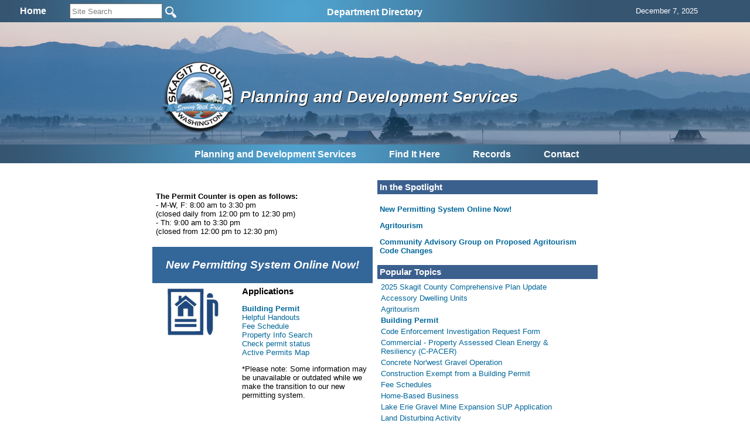

--- FILE ---
content_type: text/html; charset=utf-8
request_url: https://skagitcounty.net/Departments/PlanningandPermit/main.htm
body_size: 23664
content:

<!DOCTYPE html>
<html>
<head id="Head1"><meta http-equiv="Content-type" content="text/html; charset=utf-8" /><meta name="viewport" content="width=device-width, initial-scale=1" /><!-- Google tag (gtag.js) -->
<script async src="https://www.googletagmanager.com/gtag/js?id=G-MC4K4LKRBV"></script>
<script>
  window.dataLayer = window.dataLayer || [];
  function gtag(){dataLayer.push(arguments);}
  gtag('js', new Date());

  gtag('config', 'G-MC4K4LKRBV');
</script>
<meta name="application-name" content="Skagit County Government"/>
<meta name="msapplication-TileColor" content="#006699"/>
<meta name="msapplication-square70x70logo" content="https://www.skagitcounty.net/tiny.png"/>
<meta name="msapplication-square150x150logo" content="https://www.skagitcounty.net/square.png"/>
<meta name="msapplication-wide310x150logo" content="https://www.skagitcounty.net/wide.png"/>
<meta name="msapplication-square310x310logo" content="https://www.skagitcounty.net/large.png"/>
<link href="https://www.skagitcounty.net/apple-touch-icon.png" rel="apple-touch-icon" />
<link href="https://www.skagitcounty.net/apple-touch-icon-152x152.png" rel="apple-touch-icon" sizes="152x152" />
<link href="https://www.skagitcounty.net/apple-touch-icon-167x167.png" rel="apple-touch-icon" sizes="167x167" />
<link href="https://www.skagitcounty.net/apple-touch-icon-180x180.png" rel="apple-touch-icon" sizes="180x180" />
<link href="https://www.skagitcounty.net/icon-hires.png" rel="icon" sizes="192x192" />
<link href="https://www.skagitcounty.net/icon-normal.png" rel="icon" sizes="128x128" />
<meta name="keywords" content="AAA,WWW.SKAGITCOUNTY.NET,Skagit,County,Government,Local,maps,employment,Skagit,Tulips,Washington,County,Taxes,Parcels,Administrative Services,Assessor,Auditor,Board of Equalization,Budget Finance,Clerk,Cooperative Extension,Coroner,County Commissioner's Office,District Court,District Court Probation,Emergency Management,Facilities Management,Fairgrounds,Fire Marshall,Health Department,Human Services,Information Services,Juvenile Probation" />
<meta name="title" content="Access Skagit County" />
<meta name="originatorJurisdiction" content="Skagit County, Washington" />
<meta name="originatorOffice" content="Skagit Information Services" />
<meta name="createDate" content="10/10/99" />
<meta name="timePeriodTextual" content="Continuous" />
<meta name="medium" content="www" />
<meta name="govType" content="County" />
<meta name="subjects" content="AAA,WWW.SKAGITCOUNTY.NET,Skagit,County, Skagit County Infiormation Services" />
<meta name="contactOrganization" content="Skagit County Information Services" />
<meta name="contactStreetAddress1" content="1800 Continental Place" />
<meta name="contactCity" content="Mt. Vernon" />
<meta name="contactState" content="WA" />
<meta name="contactZipcode" content="98273" />
<meta name="contactNetworkAddress" content="website@co.skagit.wa.us" />
<meta name="google-site-verification" content="aI98-5Qto8EHUFRlYUD9vWwHFMe_U-SSOqO3hLRYx24" />
 <style>
        .btn {

            background-color: #0099CC;
            color: white !important;

            /*color: #0099CC !important;*/
            /* Remove background color */
            /*background: transparent;*/
            /* Border thickness, line style, and color */
            border: 3px solid #0099CC !important;
            /* Adds curve to border corners */
            border-radius: 6px;
            /* Make letters uppercase */
            border: none;
            /*color: white;*/
            padding: 16px 32px;
            text-align: center;
            display: inline-block;
            font-size: 18px;
            font-weight: bold;
            margin: 4px 2px;
            -webkit-transition-duration: 0.4s !important;
            /* Safari */
            transition-duration: 0.4s;
            cursor: pointer;
            text-decoration: none;
            text-transform: uppercase;
        }

        .btn:hover {
            /*
            background-color: #0099CC;
            color: white !important;
            */

            background: transparent;
            color: #0099CC !important;

            border: 3px solid #0099CC !important;
        }


        #list {
            color: green;
            background: white;
            font-size: 1em;
            text-align: left;
            list-style-type: none;
            margin-left: 60px;
        }

        
        #list li {
            list-style: none !important;
            text-align: left;
            padding: 3px;
        }

        
        #list li::before {
            content: "\00BB";
        }
    </style>

<!-- css links in this section -->
<link type="text/css" rel="stylesheet" href="/Common/css/normalize.css" />
<link type="text/css" rel="stylesheet" href="/Common/css/flexslider.css"  />
<link type="text/css" rel="stylesheet" href="/Common/css/SkagitCo.css?v=8" />
<link rel="shortcut icon" href="/favicon.ico" />

<link type='text/css' rel='stylesheet' href='/PlanningandPermit/css/dept.css' />
 

<!--  begin javascript in this section -->

<!--
<script type="text/javascript" src="/Common/js/jquery-1.7.2.min.js"></script>
-->
<script type="text/javascript" src="/Common/js/jquery-1.11.1.min.js"></script>
<!--
<script type="text/javascript" src="/Common/js/jquery.cycle.all.js"></script>
-->
<script type="text/javascript" src="/Common/js/jscript.js"></script>
<script type="text/javascript" src="/Common/js/Search.js"></script>
<script type="text/javascript" src="/Common/js/nav1.1.min.js"></script>



<script type="text/javascript" src="/Common/js/jquery.flexslider.js"></script>
<!--<script type="text/javascript" src="/Common/js/dropdown.scr.js"></script>
<script type="text/javascript" src="/Common/js/jquery.min.js"></script>
-->

<script type="text/javascript">
    $(document).ready(function () {
      var heightContent = $("#content_").height();
      var heightNav = $("#nav_").height();
      if (heightContent > heightNav) $("#nav_").height(heightContent);
      else $("#content_").height(heightNav);
      // slideshow banner code
      //$('.slideshow').cycle({ fx: 'fade', speed: 2500, pause: 2500 });
      $('#SearchString').keyup(function (e) {
        if (e.keyCode == 13) {
          window.open('/Departments/Home/skagitsitesearch.htm?addsearch=' + $(this).val(),'_self');
        }
      }); // #SearchString
  // jquery global menu plugin .. johnsh
      /*
      $("#navigation").navPlugin({
        'itemWidth': 160,
        'itemHeight': 30,
        'navEffect': 'fade',
        'speed': 100
      }); // end navPlugin
      */
    });  // end ready
    // for the window resize
    $(window).resize(function () {
      var heightContent = $("#content_").height();
      var heightNav = $("#nav_").height();
      if (heightContent > heightNav) $("#nav_").height(heightContent);
      else $("#content_").height(heightNav);
    });

</script>
<!-- Syntax Highlighter -->
	<script type="text/javascript" src="/Common/js/dropdown.js"></script>
<!-- /Syntax Highlighter -->
<!-- call background image static <div id="bg">
  <img src="/common/images/bg.jpg" alt="">
</div>-->

 

      <!-- CSS references for JQuery Mobile -->
      <!--
    <script src="https://code.jquery.com/jquery-1.11.1.min.js"></script>
        -->
        <!--
    <script src="/Common/js/jquery-1.11.1.min.js"></script>
    -->
    <script type="text/javascript">
        $(document).bind("mobileinit", function () {
            $.mobile.ajaxEnabled = false;
            $.mobile.loadingMessage = 'Loading';
            $.mobile.loader.prototype.options.text = "";
            $.mobile.loader.prototype.options.textonly = false;
            $.mobile.loader.prototype.options.theme = "a";
            $.mobile.loader.prototype.options.html = "";
        });
    </script>
    <script type="text/javascript">
        if (window.matchMedia("only screen and (max-width: 750px)").matches) {
            var a = $.getScript('/Common/js/jquery.mobile-1.4.5.min.js');
        }   
    </script>
    
    <link rel="stylesheet" type="text/css" media="(max-width: 750px)" href="/Common/css/jquery.mobile-1.4.5.min.css" />
    <link rel="stylesheet" type="text/css" media="(max-width: 750px)" href="/Common/css/Skagit-A.css" />
    <link rel="stylesheet" type="text/css" media="(max-width: 750px)" href="/common/css/Mobile.css" />
    <link rel="stylesheet" type="text/css" media="(max-width: 750px)" href="css/Mobile.css" />
    <link rel="stylesheet" type="text/css" media="(min-width: 751px)" href="css/Desktop.css" />    
    
    <script>
        $(window).resize(function () {
            if (typeof (Storage) !== "undefined") {
                if (window.matchMedia("only screen and (max-width: 750px)").matches) {
                    if (localStorage.getItem("size") != 'small') {
                        localStorage.setItem("size", "small");
                        location.reload();
                    }
                } else {
                    if (localStorage.getItem("size") == 'small') {
                        localStorage.setItem("size", "large");
                        location.reload();
                    }
                }
            }
        });

        $(document).on("pageinit", function (event, data) {
            $("#globalmenumobile_").on("panelbeforeopen", function (event, ui) {
                $("body").css("overflow", "hidden");
            });

            $("#globalmenumobile_").on("panelbeforeclose", function (event, ui) {
                $("body").css("overflow", "auto");
            });

            if (typeof (Storage) !== "undefined") {
                if (window.matchMedia("only screen and (max-width: 750px)").matches) {
                    // Store
                    localStorage.setItem("size", "small");
                }
            }
        });

        $(document).on("swiperight", function (event, ui) {
            $("#globalmenumobile_").panel("open");
        });

        function openPage(url) {
            window.location.href = url;
        }
    </script>
    <style type="text/css">
        @media (min-width: 751px)
        {
            .mobile
            {
                display: none;
            }
        }
        @media (max-width: 750px)
        {
            .desktop
            {
                display: none;
            }
        }
    </style><title>
	Skagit County Planning and Development Services
</title></head>
<body id="MasterPageBodyTag">
    <div>
        <div data-role="header" data-position="fixed" id="headerMobile" class="mobile"><h2>Planning and Development Services</h2><a href="#globalmenumobile_" data-icon="bars" data-iconpos="notext">Global Menu</a></div>
    </div>
    <div id="main">
   
    <div id="searchtrans_">
      
        
      
<div id="sitesearch">
<table width="100%" border="0" cellspacing="0" cellpadding="6" align="center">
  <tr> <td align="center"><div align="center"><a href="/Departments/Home/main.htm"><span style="font: bold 16px Calibri, Arial; color:#fff">Home</span></a></div></td>
    <td align="left">  
  
        <input type="site_search" style="height: 20px; width: 150px; color: GrayText;" id="SearchString" name="SearchString" size="30" maxlength="70" value="Site Search" onClick="clickclear(this,'Site Search')" onBlur="clickrecall(this,'Site Search')" />    
        <input value="New Query" type="image" src="/Common/images/btngo.png" title="Search Now" alt="Search Now" width="22" height="22" border="0" align="absbottom" name="Action" onClick="javascript: if (document.getElementById('SearchString').value != '' && document.getElementById('SearchString').value != 'Site Search') window.open('/Departments/Home/skagitsitesearch.htm?addsearch=' + document.getElementById('SearchString').value, '_self');" />                         
      <!--
  
        <input type="text" style="font-size: 10pt; height: 20px; color: GrayText;" id="Text1" name="addsearch" size="25" maxlength="100" value="Site Search" onClick="clickclear(this, 'Site Search')" onBlur="clickrecall(this,'Site Search')" />
        <input value="New Query" type="image" src="/Common/images/btngo.png" title="Search Now" alt="Search Now" width="22" height="22" border="0" align="absbottom" name="Action" onClick="javascript: if (document.getElementById('SearchString').value != '' && document.getElementById('SearchString').value != 'Site Search') window.open('/Departments/Home/skagitsitesearch.htm?addsearch=' + document.getElementById('SearchString').value, '_self');" />                         
        -->
    </td>

    <td align="left" valign="middle"><ul id="sddm">

  <asp:ContentPlaceHolder id="desktop_menu" runat="server"></asp:ContentPlaceHolder>
  
  <li><a href="/Departments/Home/directory.htm" class="nav" onMouseOver="mopen('m2')" onMouseOut="mclosetime()">Department Directory</a> 
    <div id="m2" onMouseOver="mcancelclosetime()" onMouseOut="mclosetime()"> 
      <table border="0" cellspacing="0" cellpadding="6" bgcolor="#FFFFFF" width="685">
        <tr valign="top"> 
          <td> <a href="/Departments/Home/directory.htm">All by Alpha</a> <a href="/Departments/Assessor/main.htm">Assessor </a><a href="/Departments/OfficeOfAssignedcounsel/main.htm"> Assigned 
            Counsel</a> <a href="/Departments/Auditor/main.htm">Auditor</a> <a
    href="/Departments/BoardOfEqualization/main.htm">Board of Equalization</a><a
    href="/Departments/BoardOfHealth/main.htm">Board of Health</a>  
            <!--<a href="/Departments/BoundaryReviewBoard/main.htm">Boundary Review 
            Board</a>--> <a href="/Departments/BudgetFinance/main.htm">Budget and 
            Finance</a><a href="/Departments/CivilService/main.htm">Civil Service Commission</a><a href="/Departments/Clerk/main.htm">Clerk</a><a href="/Departments/CountyCommissioners/main.htm" > 
            Commissioners</a><a href="/Departments/Coroner/main.htm">Coroner</a><a href="/Departments/Addressing/main.htm" >County Addressing</a><a href="/Departments/DistrictCourt/main.htm">District 
            Court</a></td>
          <td><a href="/Departments/DistrictCourtProbation/main.htm">District 
            Court Probation</a><a href="/Departments/EmergencyManagement/main.htm">Emergency Management</a><a href="/Departments/EmergencyMedicalServices/main.htm">Emergency 
            Medical Services</a><a href="/Departments/FacilitiesManagement/main.htm">Facilities Management</a><a href="/Departments/Fair/main.htm">Fair</a><a href="/Departments/Fairgrounds/main.htm"> 
            Fairgrounds</a><a href="/Departments/FireMarshal/main.htm">Fire 
            Marshal </a><a href="/Departments/GIS/main.htm">GIS / Mapping Services 
            </a><a href="/Departments/OfficeofLandUsehearings/main.htm">Hearing 
            Examiner</a><a href="/Departments/HistoricalSociety/main.htm">Historical 
            Museum</a> <a href="/Departments/HumanResources/main.htm">Human Resources</a><a href="/Departments/Jail/main.htm" >Jail 
            </a> <a href="/Departments/OfficeofJuvenileCourt/main.htm" >Juvenile 
            Court</a> <a href="/Departments/LawLibrary/main.htm">Law Library</a></td>
            <td><a href="/Departments/NRLands/main.htm">Natural 
            Resource Lands</a>
           <a href="/Departments/Noxiousweeds/main.htm">Noxious Weeds</a><a href="/Departments/ParksAndRecreation/main.htm">Parks 
            &amp; Recreation</a> <a href="/Departments/PlanningAndPermit/main.htm">Planning 
            &amp; Development Services</a><a href="/Departments/ProsecutingAttorney/main.htm">Prosecutor</a> 
            <a href="/Departments/PublicDefender/main.htm">Public Defender</a> 
            <a href="/Departments/Health/main.htm">Public Health </a><a href="/Departments/PublicWorks/main.htm">Public Works</a> 
            <a href="/Departments/RecordsManagement/main.htm">Records Management</a><a href="/Departments/RiskManagement/main.htm">Risk Management</a><a href="/Departments/Sheriff/main.htm" >Sheriff</a><a href="/Departments/TV21/main.htm">Skagit21 Television</a> 
            <a href="/Departments/SuperiorCourt/main.htm">Superior Court</a><a href="/Departments/Treasurer/main.htm">Treasurer</a><a href="/Departments/UpriverServices/main.htm">Upriver 
            Services</a></td>
        </tr>
      </table>
    </div>
  </li></ul></td>

    <td align="left" valign="middle"><div id="google_translate_element"></div>
      
        <script type="text/javascript" async>

            function googleTranslateElementInit() {
                var ua = window.navigator.userAgent;
                var msie = ua.indexOf("MSIE ");
                var trident = ua.indexOf("Trident");

                if (msie > -1 || trident > -1) {
                    document.getElementById("google_translate_element").innerHTML = "<span style=\"font: bold 16px Calibri, Arial; color:#fff\">This Browser Does Not Support Language Translation</span>";
                    $('#google_translate_element').css('color', 'white');
                } else {
                    new google.translate.TranslateElement({ pageLanguage: 'en',
                        includedLanguages: 'de,es,fr,ja,no,ru,vi,en', layout:
                google.translate.TranslateElement.InlineLayout.SIMPLE,
                        gaTrack: true, gaId: 'UA-47507549-1'
                    },
                'google_translate_element');
                }
            }
        </script>
        <script type="text/javascript" 

src="//translate.google.com/translate_a/element.js?cb=googleTranslateElementInit" async></script></td>
    
    <td align="center"><div align="center"><span id="headerdatefield" style="margin-left:20px; color:#fff">
      <script language="JavaScript">getTodaysDate('headerdatefield');</script>
    </span></div></td>
    
    </tr>


  
</table>
 
</div>

    </div>
  
    <div id="bannertrans_">
      
        
      <!-- fixes transparent png issue with IE 5.5 and IE 6 -->
<!--[if lt IE 7]>
<script language="JavaScript">
  window.attachEvent("onload", correctPNG);
</script>
<![endif]-->
<class width="100%" border="0" />
    </div>

    <div id="banner_">
      
        
       <!-- FlexSlider_ -->
              <script defer src="/common/js/jquery.flexslider.js"></script>

              <script type="text/javascript">
                  $(function () {
                      //SyntaxHighlighter.all();
                  });
                  $(window).load(function () {
                      $('.flexslider').flexslider({
                          animation: "fade",
                          controlsContainer: $(".custom-controls-container"),
                          customDirectionNav: $(".custom-navigation a"),
                          start: function (slider) {
                              $('body').removeClass('loading');

                          }
                      });
                  });
              </script>


  <!--begin parameters for image slider -->
  <style>
 .flex-control-nav li {
  margin: 0 6px;
  display: none;
  zoom: 1;
  *display: none;
}

.banner{
	min-height: 150px;
    min-width: 101%;

</style>
    <div class="flexslider" style="margin-bottom:0; margin-left:0px; margin-right:0px; margin-top:0px; padding:0px">
      <ul class="slides">
  
        <li><a href="#"  ><img class="banner" src="/Common/images/banner/1.jpg" alt="" /></a></li> 
        <li><a href="#"  ><img class="banner" src="/Common/images/banner/2.jpg" alt="" /></a></li> 
        <li><a href="#"  ><img class="banner" src="/Common/images/banner/3.jpg" alt="" /></a></li>
		<li><a href="#"  ><img class="banner" src="/Common/images/banner/4.jpg" alt="" /></a></li>  
        <li><a href="#"  ><img class="banner" src="/Common/images/banner/5.jpg" alt="" /></a></li> 
        <li><a href="#"  ><img class="banner" src="/Common/images/banner/6.jpg" alt="" /></a></li> 
        <li><a href="#"  ><img class="banner" src="/Common/images/banner/7.jpg" alt="" /></a></li> 
        <li><a href="#"  ><img class="banner" src="/Common/images/banner/8.jpg" alt="" /></a></li>
		<li><a href="#"  ><img class="banner" src="/Common/images/banner/9.jpg" alt="" /></a></li> 
        <li><a href="#"  ><img class="banner" src="/Common/images/banner/10.jpg" alt="" /></a></li> 
        <li><a href="#"  ><img class="banner" src="/Common/images/banner/11.jpg" alt="" /></a></li> 
        <li><a href="#"  ><img class="banner" src="/Common/images/banner/12.jpg" alt="" /></a></li> 
        <li><a href="#"  ><img class="banner" src="/Common/images/banner/13.jpg" alt="" /></a></li> 
        <li><a href="#"  ><img class="banner" src="/Common/images/banner/14.jpg" alt="" /></a></li> 
        <li><a href="#"  ><img class="banner" src="/Common/images/banner/15.jpg" alt="" /></a></li> 
        <li><a href="#"  ><img class="banner" src="/Common/images/banner/16.jpg" alt="" /></a></li> 
        <li><a href="#"  ><img class="banner" src="/Common/images/banner/17.jpg" alt="" /></a></li>
		<li><a href="#"  ><img class="banner" src="/Common/images/banner/18.jpg" alt="" /></a></li>
		<li><a href="#"  ><img class="banner" src="/Common/images/banner/19.jpg" alt="" /></a></li> 
       
          
        
      
      </ul>
    </div>
  
  <!--end parameters for image slider -->


    </div>

    <div id="logotrans_">
      
        
      <div class="desktop"><a href="/Departments/Home/main.htm"><img src="/Common/Images/SClogotrans2.png" alt="Skagit County Logo" class="logo" title="Home Page" longdesc="LOGO" margin="0px 0px 0px 0px" border="0" align="left" /></a></div>

    </div>
    <div id="titletrans_">
      
        
      <h1 class="dpt_title">Planning and Development Services</h1>
<h6 class="dpt_title2"></h6>
<h6 class="dpt_title3"></h6>
    </div>

    <div id="globalmenu_">
      

      <!-- div class="sample" style="margin-bottom: 15px;height:42px;"><span -->

<script type="text/javascript">
function getcontact() {
  var urlpath = window.location.pathname; // get URL
  var parts = urlpath.split('/');
  var dept;
  if (parts[1] == 'Departments') {
    dept = parts[2] // if static content dept will be the 2nd parameter, else 1st
    window.open("/Departments/" + dept + "/dept.htm", "_self");
  }
  else window.open("/Departments/Home/feedback.htm", "_self");
  return false;
} 
</script>
<table align="center"><tr><td>
<ul id="sddm" style="padding-top:3px">

  <li><a href="/Departments/PlanningandPermit/main.htm" class="nav" onMouseOver="mopen('m1')" onMouseOut="mclosetime()">Planning and Development Services</a><div id="m1" onMouseOver="mcancelclosetime()" onMouseOut="mclosetime()"><a href="/Departments/PlanningAndPermit/main.htm" Title="Planning and Development Services Homepage" Target="_top">Planning and Development Services</a><a href="/Departments/FireMarshal/main.htm" Title="Fire Marshal" Target="_top">Fire Marshal</a><a href="/Departments/PlanningAndPermit/buildingpermit.htm" Title="Building Permit" Target="_top">Building Permit</a><a href="/Departments/PlanningAndPermit/forms.htm" Title="Forms and Handouts" Target="_top">Forms and Handouts</a><a href="/Departments/PlanningAndPermit/communplan.htm" Title="Current Projects and Historical" Target="_top">Current Projects</a><a href="http://www.codepublishing.com/wa/skagitcounty/" Title="Skagit County Code and Keyword Search" Target="_blank">County Code</a><a href="/Departments/Home/feeschedules.htm" Title="Permit Fee Schedules" Target="_top">Fee Schedule</a><a href="/Departments/PlanningAndPermit/comp_toc.htm" Title="Comprehensive Plan" Target="_top">Comprehensive Plan</a><a href="/Departments/PlanningandPermit/reports.htm" Title="Reports" Target="_top">Reports</a><a href="/Maps/iMap" Title="Interactive Map Tool" Target="_blank">iMap</a><a href="/Departments/PlanningCommission/main.htm" Title="Planning Commission" Target="_top">Planning Commission</a><a href="/Search/Property/" Title="Property Info Search" Target="_top">Property Info Search</a><a href="/Departments/PlanningAndPermit/permitsearch.htm" Title="Live Permit Information" Target="_top">Permit Status</a></div></li>
  
 
  <li><a class="nav" href="/Departments/Home/quickguide.htm" onMouseOver="mopen('m3')" onMouseOut="mclosetime()">Find 
    It Here</a> 
    <div id="m3" onMouseOver="mcancelclosetime()" onMouseOut="mclosetime()"> <a href="/Departments/Home/about.htm">About 
      Skagit County </a><a href="/Departments/Home/directory.htm">Alphabetical 
      Directory</a> <a href="/Departments/Home/quickguide.htm"> Quickguide</a> <a href="/Departments/Home/services.htm"> Services By Topic</a> <a href="/Departments/FacilitiesManagement/facmap.htm">Facility 
      Maps</a> <a href="/Departments/Home/forms.htm">Forms</a> <a href="/Departments/Home/links.htm">Links</a> 
    </div>
  </li>
  <li><a class="nav" href="/Departments/SearchSkagit/searchskagit.htm" onMouseOver="mopen('m4')" onMouseOut="mclosetime()">Records</a> 
    <div id="m4" onMouseOver="mcancelclosetime()" onMouseOut="mclosetime()"><a href="/Search/Property">Property 
      One Stop</a> <a href="/Search/Recording/">Auditor's Recorded Documents</a> 
      <a href="/Departments/SearchSkagit/searchskagit.htm">Advanced Search Menu</a> <a href="/Search/ContractAmendment/">Contracts &amp; Amendments</a>
      <a href="/Search/ResolutionOrdinance/">Resolutions &amp; Ordinances</a> 
      <a href="http://www.codepublishing.com/wa/skagitcounty/" target="_blank">Skagit 
      County Code</a><a href="/Departments/RecordsManagement/finding.htm">Public 
      Records Request</a> </div>
  </li>
  
  <li><a class="nav" href="#" onclick="getcontact();" onMouseOver="mopen('m5')" onMouseOut="mclosetime()">Contact</a> 
    <div id="m5" onMouseOver="mcancelclosetime()" onMouseOut="mclosetime()"> <a href="/Departments/Home/directory.htm">Alphabetical 
      Directory</a> <a href="#" onclick="getcontact();">Department Contact</a> 
      <a href="/Departments/Home/feedback.htm">Feedback</a> <a href="/Search/Phone/">Phone 
      Directory</a></div>
  </li>
  <!--  <li><a class="nav" href="#" onclick="printpage();" onMouseOver="mopen('m7')" onMouseOut="mclosetime()">Print</a>
     <div id="m7" onMouseOver="mcancelclosetime()" onMouseOut="mclosetime()">
      </div>
	</li>-->
</ul></td></tr></table>


          
        
    </div>
    
    <div id="content_">
      

  <br>
    <br>
    <table width="60%" border="0" align="center" cellpadding="4" class="desktop">
        <tbody>
            <tr>
                <td width="50%" align="left" valign="top">

                    <table width="100%" border="0" align="center" cellpadding="6" cellspacing="0">
						<tr>
						<td colspan="2"><p><strong>The Permit Counter is open as follows:</strong><br>
- M-W, F: 8:00 am to 3:30 pm <br>
(closed daily from 12:00 pm to 12:30 pm)<br>
- Th: 9:00 am to 3:30 pm <br>
(closed from 12:00 pm to 12:30 pm)</p>
							</td></tr>
                        <tr>
                          <td height="50" colspan="2" align="center" valign="middle" bgcolor="#336699">
<h4><a href="/Departments/PlanningAndPermit/buildingpermit.htm"><em class="white">New Permitting System Online Now!</em></a></h4></td>
                        </tr>
                        <tr>
                            <td align="left" valign="top"><img class="fixed-ratio-resize" src="/PlanningAndPermit/Images/icons/permits 125w.png" width="125" height="86" alt="planning" /></td>
                            <td align="left" valign="top">
                                <h6> <b>Applications</b></h6>
                                <p><a href="/Departments/PlanningAndPermit/buildingpermit.htm"><strong>Building Permit</strong></a><br>
                                  <a href="/Departments/PlanningAndPermit/forms.htm">Helpful Handouts</a><br>
                                  <a href="/Departments/Home/feeschedules.htm">Fee Schedule </a><br>
                                  <!--<a href="/Departments/PlanningAndPermit/appointment.htm">Application appointments</a><br>-->
                                  <a href="/Search/Property/">Property Info Search </a><br>
                                  <a href="/Departments/PlanningAndPermit/permitsearch.htm">Check permit status </a><br>
                                  <a href="http://arcgis.com/home/webmap/viewer.html?webmap=96b2d968d1614b94a717a31dee2bbb15" target="_blank">Active Permits Map</a>
                                  </p>
                            </p>
                            <p>*Please note: Some information may be unavailable or outdated while we make the transition to our new permitting system.</p></td>
                        </tr>
                        <tr>
                            <td width="135" align="left" valign="top">&nbsp;</td>
                            <td align="left" valign="top">&nbsp;</td>
                        </tr>
                        <tr>
                            <td align="left" valign="top"><img class="fixed-ratio-resize" src="/PlanningAndPermit/Images/icons/natural resources 125w.png" width="125" height="86" alt="planning" /></td>
                            <td align="left" valign="top">
                                <h6><b>Natural Resources</b></h6>
                                <a href="/Departments/PlanningAndPermit/forestandagmain.htm">Agricultural and  forest lands</a><br />
                                <a href="/Departments/PlanningAndPermit/caofaq.htm">
                                    Critical  Areas FAQs<br />
                                </a><a href="/Departments/PlanningAndPermit/watermain.htm">
                                    Drinking Water<br />
                                </a><a href="/Departments/PlanningAndPermit/geohaz.htm">Geologically Hazardous Areas</a><br />
                                <a href="/Departments/PlanningAndPermit/shorelinesmain.htm"> Shorelines</a><br />
                                <a href="/Departments/PlanningAndPermit/stormwaterpermitmain.htm">
                                    Stormwater<br />
                                </a><a href="/PlanningAndPermit/Documents/Forms/Critical Areas/Streams Flyer.pdf"> Streams</a> and <a href="/PlanningAndPermit/Documents/forms/Critical Areas/Wetlands Flyer.pdf">wetlands</a>
                            </td>
                        </tr>
                        <tr>
                            <td align="left" valign="top">&nbsp;</td>
                            <td align="left" valign="top">&nbsp;</td>
                        </tr>
                        <tr>
                            <td align="left" valign="top"><img class="fixed-ratio-resize" src="/PlanningAndPermit/Images/icons/community planning 125w.png" width="125" height="86" alt="planning" /></td>
                            <td align="left" valign="top">
                                <h6><b>Community Planning</b></h6>
                                <a href="/Departments/PlanningAndPermit/communplan.htm">Current &amp; Historical Projects</a> <a href="/Departments/PlanningCommission/main.htm">
                                    <br />
                                    Planning Commission
                                </a> <a href="/Departments/PlanningAndPermit/comp_toc.htm">
                                    <br />
                                    Comprehensive Plan <br />
                                </a> <a href="/Departments/PlanningAndPermit/suggest.htm"> Suggest a plan or code amendment</a>
                            </td>
                        </tr>
                        <tr>
                            <td align="left" valign="top">&nbsp;</td>
                            <td align="left" valign="top">&nbsp;</td>
                        </tr>


                        <tr>
                            <td align="left" valign="top"><a href="/Departments/PlanningandPermit/reports.htm"><img class="fixed-ratio-resize" src="/PlanningAndPermit/Images/icons/reports 125w.png" width="125" height="86" alt="planning" /></a></td>
                            <td align="left" valign="top">
                                <h6>Reports</h6>
                                <a href="/Departments/PlanningandPermit/reports.htm">
                                    Data, Growth, Housing, Agricultural, <br>
                                    and Annual Reports
                                </a>
                            </td>
                        </tr>
                        <tr>
                            <td align="left" valign="top">&nbsp;</td>
                            <td align="left" valign="top">&nbsp;</td>
                        </tr>
                        <tr>
                            <td align="left" valign="top"><img class="fixed-ratio-resize" src="/PlanningAndPermit/Images/icons/public comment 125w.png" width="125" height="86" alt="planning" /></td>
                            <td align="left" valign="top">
                                <h6>
                                    <b>
                                        Public Notices and<br />
                                        Comment Opportunities
                                    </b>
                                </h6>
                                <p><a href="/Departments/PlanningAndPermit/legalnotices.htm">Recent Legal Notices</a> <a href="/Departments/Home/emailListmain.htm">
                                  <br />
                                  Sign up for e-mail notifications
                                  </a> 
                                  <br />
                                  <br>
                              <strong class="blue">How to Comment</strong><br>
                              <a href="/departments/planningandpermit/commentsform.htm">Permit Applications and Appeals</a>
                                  <br>
                              <a href="/departments/planningandpermit/commentsLUform.htm">Land Use Plans and Legislation</a></p></td>
                        </tr>
                        <tr>
                            <td align="left" valign="top">&nbsp;</td>
                            <td align="left" valign="top">&nbsp;</td>
                        </tr>
                        <tr>
                            <td align="left" valign="top"><img class="fixed-ratio-resize" src="/PlanningAndPermit/Images/icons/code compliance 125w (2).png" width="125" height="86" alt="planning" /></td>
                            <td align="left" valign="top">
                              <h6>Code Compliance</h6>
                                <a href="/Departments/PlanningAndPermit/codeenforcementmain.htm">About the process</a> <a href="/Departments/PlanningAndPermit/codeenforcementform.htm">
                                    <br />
                                    Code Enforcement Investigation Request Form</a> <a href="/Departments/PlanningAndPermit/codeenforcementmain.htm#C">
                                    <br />
                                    Track compliance
                                </a>
                            </td>
                        </tr>
                        <tr>
                            <td align="left" valign="top">&nbsp;</td>
                            <td align="left" valign="top">&nbsp;</td>
                        </tr>
                        <tr>
                            <td align="left" valign="top"><img class="fixed-ratio-resize" src="/PlanningAndPermit/Images/icons/reference 125w.png" width="125" height="86" alt="planning" /></td>
                            <td align="left" valign="top">
                                <h6><b>Reference</b></h6>
                                <a href="/Maps/iMap/?mapid=a6cf480ed7fa449bac7dc6086ecfdf49"> Zoning map</a> <a href="/Departments/PlanningAndPermit/buildingandlandcode.htm">
                                    <br />
                                    Building &amp; Land Use Code
                                </a> <a href="/Departments/PlanningAndPermit/aoi.htm">
                                    <br />
                                    Administrative Official Interpretations
                                </a> <br />
                                <a href="/Departments/PlanningAndPermit/edisonsubarea.htm">
                                    Edison Subarea Clean Water District<br />
                                </a><a href="/Departments/PlanningAndPermit/pipelinesafety.htm">
                                    Pipeline Safety<br />
                                </a><a href="/Departments/PlanningAndPermit/about.htm">About the Department
                                </a><br>
                              <a href="https://ecology.wa.gov/regulations-permits/permits-certifications/stormwater-general-permits/industrial-stormwater-permit"> Industrial Stormwater General Permit NOI </a><br>
                              <a href="https://ecology.wa.gov/regulations-permits/guidance-technical-assistance/underground-injection-control-program/uic-registration-requirements-information"> UIC Well Registration </a>
                          <p>&nbsp;</p></td>
                        </tr>
                    </table>



                    <table width="100%" border="0" align="center" cellpadding="6" cellspacing="0">
                        <!---
        <tr>
          <td  align="left" valign="top" bgcolor="#43D336"><strong class="white">FEE SCHEDULE UPDATE</strong></td>
        </tr>
        <tr>
          <td  align="left" valign="top" bgcolor="#FFFFFF"><p>Applications received on September 22nd,  2021 will be subject to our newly <a href="/PlanningAndPermit/Documents/Fee Schedule.pdf"><strong>updated fee schedule located here</strong></a><strong></strong></p></td>
        </tr>
        <tr>
          <td  align="left" valign="top" bgcolor="#36ABD3"><strong class="white">STATE BUILDING CODE REVISIONS</strong></td>
        </tr>
        <tr>
          <td  align="left" valign="top" bgcolor="#FFFFFF"><p>Washington State has adopted  a revised version of the State Building Code effective February 1, with new  standards for building safety, fire safety, and energy code compliance. New  local exceptions and appeals process were adopted on August 24, 2021. See the <a href="https://www.skagitcounty.net/departments/planningandpermit/codeupdatemain.htm">Building  Code website</a> for update requirements.</p></td>
        </tr>
          -->
                        <!--<tr>
            <td align="left" valign="top" bgcolor="#AC0710"><strong class="white">General Information</strong></td>
        </tr>-->
                        <tr>
                            <td align="left" valign="top" bgcolor="#FFFFFF">
                                <!--<p><strong>Questions for Our Team:</strong></p>-->
                                <!--
    <p>To better assist our team, provide your project number (if applicable), parcel number (if available) and preferred contact method. Response time may be delayed due to the large volume of phone calls and emails our staff is currently receiving.</p>
    -->
                                <!--<p>
        Questions about creating/managing an online account? <a href="/Departments/PlanningAndPermit/onlineapplicationinfo.htm">Instructions</a>
    </p>-->
                                <!--<p>
                                    <strong>Application Submittals:</strong><br />
                                </p>

                                <p>
                                    <a href="/Departments/PlanningAndPermit/ElectronicDocumentSubmittalGuidelines.htm">Please review our Electronic Document Submittal Guidelines</a> for more PDF formatting information.
                                </p>
                                <p>We will review the applications in the order they come in. Please make sure you have a complete application or appeal, otherwise it will not be processed. You will be contacted by our department for payment if the application is deemed complete or you will be given a list of additional items required for completeness. At this time, we can only process payments by credit card over the phone (new online service coming soon!). <strong>An application will not be deemed complete without receipt of payment.</strong> Staff review will not occur until payment is paid.</p>

                                <p>
                                    <strong>Application/Permit Revisions</strong><br>
                                    <br>
                                    Most revisions to applications can  be sent directly via email to the staff requesting the revision.<br>
                                    <br>
                                    <strong>Exceptions:</strong> Building Permits,  Floodplain Permits, Grading Permits<br>
                                    <br>
                                    Building Permits, Floodplain Permits  and Grading Permit revisions require our <a href="https://www.skagitcounty.net/PlanningAndPermit/Documents/forms/Building/Building%20Permit%20Revision%20Submittal.pdf?ver=5">Building  Permit Revision Submittal</a> and must be sent to <a href="mailto:PDS@co.skagit.wa.us">PDS@co.skagit.wa.us</a> (not the individual staff member).  We are working on adding this as a service to our portal shortly. <br>
                                    <br>
                                    <strong>Issuance of Development Permit  (includes Building, Grading and Floodplain Development)</strong>
                                </p>
                                Once your application has been approved, the  contact(s) listed on the permit will receive an email for payment. A permit  packet will be emailed once payment is received. Please make sure to print all  necessary documents at the correct sizes for your job site.-->


                                <!--
    (<a href="mailot:PDS@co.skagit.wa.us">PDS@co.skagit.wa.us</a>):</p>
    <p>Please send applications in PDF format with a file and message size no greater than 30 MB. <a href="/Departments/PlanningAndPermit/ElectronicDocumentSubmittalGuidelines.htm">Please review our Electronic Document Submittal Guidelines </a>for more information. Businesses are available to assist with document scanning. An email with a link to a file share site (Dropbox, Google Drive, OneDrive, etc.) is acceptable.</p>
    <p>
        We will review the applications in the order they come in. Please make sure you have a complete application or appeal, otherwise it will not be processed. You will be contacted by our department for payment if the application is deemed complete or you will be given a list of additional items required for resubmittal. At this time, we can only process payments by credit card over the phone. An application will not be deemed complete without receipt of payment. Development Permit Issuance: Once your application has been approved, the contact(s) listed on the permit will receive an email and phone call for payment. A digital signature will be required prior to permit issuance Permit packets will be emailed. Please make sure to print all necessary documents at the correct sizes for your job site. Comment Letters (<a href="mailot:PDS@co.skagit.wa.us">PDScomments@co.skagit.wa.us</a>): <br>
        <br>
        Comment letters are for active land use plans or permit applications,<a href="/Departments/PlanningAndPermit/commentsform.htm"> more information can be found here</a>.
    </p>
    <p>General questions should be sent to <a href="mailot:PDS@co.skagit.wa.us">PDS@co.skagit.wa.us</a>.</p>
    <h3>&nbsp;</h3>
    -->
                            </td>
                        </tr>
                    </table>
                </td>
                <td width="50%" align="center" valign="top">
                    
                    <div class="slider">
                        <!--begin parameters for image slider -->
                        <!-- Hiding for now -->
                      <div class="flexslider" style="display: none;">
                            <ul class="slides">
                                <li style="border: 1px solid black; padding: 5px; box-shadow: 0 0.2rem 1.2rem rgba(0,0,0,0.2);">
                                    <a href="/Departments/PlanningAndPermit/ERIEgravelmine.htm"><img src="/PlanningAndPermit/Images/rotate/10.jpg" /></a>
                                    <p style="font-size: 1.2em;"><a href="/Departments/PlanningAndPermit/ERIEgravelmine.htm"><strong>Special Use Permit Application PL16-0556</strong></a></p>
                                </li>
                                <li style="border: 1px solid black; padding: 5px; box-shadow: 0 0.2rem 1.2rem rgba(0,0,0,0.2);">
                                    <a href="/Departments/PlanningAndPermit/ElectronicDocumentSubmittalGuidelines.htm"><img src="/PlanningAndPermit/Images/rotate/9.jpg" /></a>
                                    <p style="font-size: 1.2em;"><a href="/Departments/PlanningAndPermit/ElectronicDocumentSubmittalGuidelines.htm"><strong>Submit online! </strong></a></p>
                                </li>


                                <li style="border: 1px solid black; padding: 5px; box-shadow: 0 0.2rem 1.2rem rgba(0,0,0,0.2);">
                                    <a href="/Departments/PlanningAndPermit/ferryEnviro.htm"><img src="/PlanningAndPermit/Images/rotate/5.jpg" /></a>
                                    <p style="font-size: 1.2em;">
                                        <strong>
                                            <a href="/Departments/PlanningAndPermit/ferryEnviro.htm">Replacement Ferry Enviro Review</a><br />
                                        </strong>Skagit  County has contracted with BERK Consulting<br>
                                    </p>
                                </li>
                                <li style="border: 1px solid black; padding: 5px; box-shadow: 0 0.2rem 1.2rem rgba(0,0,0,0.2);">
                                    <a href="/Departments/PlanningAndPermit/SMPmain.htm"><img src="/PlanningAndPermit/Images/rotate/3.jpg" /></a>
                                    <p style="font-size: 1.2em;">
                                        <a href="/Departments/PlanningAndPermit/SMPmain.htm">
                                            <strong>
                                                Shoreline Master Program Update<br />
                                            </strong>
                                        </a>Updating our 1970s-era shoreline regulations.
                                    </p>
                                </li>

                                <li style="border: 1px solid black; padding: 5px; box-shadow: 0 0.2rem 1.2rem rgba(0,0,0,0.2);">
                                    <a href="http://arcgis.com/home/webmap/viewer.html?webmap=96b2d968d1614b94a717a31dee2bbb15"><img src="/PlanningAndPermit/Images/rotate/1.jpg" /></a>
                                    <p style="font-size: 1.2em;">
                                        <a href="http://arcgis.com/home/webmap/viewer.html?webmap=96b2d968d1614b94a717a31dee2bbb15">
                                            <strong>
                                                Active Permits Map<br />
                                            </strong>
                                        </a>
                                    </p>
                                </li>
                            </ul>
                        </div>
                      <table width="100%" border="0" cellpadding="4">
                          <tbody>
                            <tr>
                              <td bgcolor="#3C608E"><h6 class="white">In the Spotlight</h6></td>
                            </tr>
                            <tr>
                              <td align="left" bgcolor="#FFFFFF"><p><a href="/Departments/PlanningAndPermit/buildingpermit.htm"><strong>New Permitting System Online Now!</strong></a></p>
                              <p><strong><a href="/departments/planningandpermit/agtourismmain.htm">Agritourism</a></strong></p>
								<p><strong><a href="https://www.skagitcounty.net/Departments/PlanningAndPermit/cag-proposed-agritourism-code-changes.htm">Community Advisory Group on Proposed Agritourism Code Changes</a></strong></p></td>
                            </tr>
                            <tr>
                              <td bgcolor="#3C608E"><h6 class="white">Popular Topics</h6></td>
                            </tr>
                           
                            <tr>
                              <td><table width="100%" border="0" align="center" cellpadding="2">
                         
                                <tbody>
                                    <tr>
                                      <td><a href="/Departments/PlanningAndPermit/2025CPA.htm">2025 Skagit County Comprehensive Plan Update</a></td>
                                    </tr>
                                    <tr>
                                      <td><a href="/PlanningAndPermit/Documents/forms/Accessory%20Building%20and%20Dwelling%20Units/Accessory%20Dwelling%20Units.pdf">Accessory  Dwelling Units</a></td>
                                    </tr>
                                    <tr>
                                      <td><a href="/departments/planningandpermit/agtourismmain.htm">Agritourism</a></td>
                                    </tr>
                                    <tr>
                                      <td><a href="/Departments/PlanningAndPermit/buildingpermit.htm"><strong>Building Permit</strong></a></td>
                                    </tr>
                                    <tr>
                                      <td><a href="/Departments/PlanningAndPermit/codeenforcementform.htm">Code Enforcement Investigation Request Form</a></td>
                                    </tr>
                                    <tr>
                                      <td><a href="/Departments/PlanningAndPermit/cpacer.htm">Commercial - Property Assessed Clean Energy &amp; Resiliency (C-PACER)</a></td>
                                    </tr>
                                    <tr>
                                      <td><a href="/Departments/PlanningAndPermit/gravelmine.htm">Concrete Nor'west Gravel Operation</a></td>
                                    </tr>
                                    <tr>
                                      <td><a href="/PlanningandPermit/Documents/forms/Building/Construction%20Exempt%20from%20Building%20Permit.pdf">Construction  Exempt from a Building Permit</a></td>
                                    </tr>
                                    <tr>
                                      <td><a href="/Departments/Home/feeschedules.htm">Fee Schedules</a></td>
                                    </tr>
                                    <tr>
                                      <td><a href="/PlanningAndPermit/Documents/Forms/Special%20Use/Home%20Based%20Business%20Information.pdf">Home-Based  Business</a></td>
                                    </tr>
                                    <tr>
                                      <td><a href="/Departments/PlanningAndPermit/ERIEgravelmine.htm">Lake Erie Gravel Mine  Expansion SUP Application </a></td>
                                    </tr>
                                    <tr>
                                      <td><a href="/PlanningAndPermit/Documents/forms/Clearing/Land%20Disturbancing%20Activity.pdf">Land Disturbing Activity</a></td>
                                    </tr>
                                    <tr>
                                      <td><a href="/Departments/PlanningAndPermit/Predatorsoftheheart.htm">Predators of the  Heart</a></td>
                                    </tr>
                                    <tr>
                                      <td><a href="/Departments/PlanningAndPermit/legalnotices.htm">Recent Legal Notices</a></td>
                                    </tr>
                                    <tr>
                                      <td><a href="/Departments/PlanningAndPermit/SkagitAgPit.htm">Skagit Aggregates  Rockport Pit (PL20-0507)</a></td>
                                    </tr>
                                    <tr>
                                      <td><a href="/Departments/PlanningAndPermit/SMPmain.htm">Shoreline Master Program Update</a></td>
                                    </tr>
                                    <tr>
                                      <td><a href="/OfficeOfLandUseHearings/Documents/agenda/101422agenda.pdf">Special Use Permit application for a “Limited Kennel”</a></td>
                                    </tr>
                                  </tbody>
                                </table>
                              </p></td>
                            </tr>
                            <tr>
                              <td bgcolor="#3C608E"><h6 class="white">Contact Us</h6></td>
                            </tr>
                            <tr>
                              <td><p><strong>General questions:</strong><br>
                                <a href="mailto:PDS@co.skagit.wa.us">PDS@co.skagit.wa.us</a> or reception line, <a href="tel:3604161320">360-416-1320</a>. </p>
                                <p> <strong>Specific questions:</strong><br />
                                  <a href="/Departments/PlanningAndPermit/contact.htm"><strong>PDS Staff Directory</strong></a> </p>
                                <p> <strong><br>
                                  </strong><strong> Physical and Mailing Address<br />
                                    </strong>1800  Continental Place<br />
                                  Mount Vernon WA 98273 </p>
                                <p> <strong>Reception Counter</strong><br>
                                  M-F: 8:00am – 4:30pm<br>
                                  Phone: 360-416-1320 </p>
                                <p> <strong>Permit Counter</strong><br>
                                  M-W, F: 8:00am – 3:30pm<br>
                                  Th: 9:00am – 3:30pm</p>
                                <p> <strong>Inspection Line</strong><br>
                                  <a href="https://skagitcountywa-energovweb.tylerhost.net/apps/selfservice#/home"> Civic Access</a></p>
                              </td>
                            </tr>
                          </tbody>
                        </table>
                      <form id="GD-snippet-form" action="https://public.govdelivery.com/accounts/WASKAGITCO/subscribers/qualify" accept-charset="UTF-8" method="post">
                          <input name="utf8" type="hidden" value="&#x2713;" /><input type="hidden" name="authenticity_token" value="3OjmziVza6kf9E5TVWY3N4vdj+U+iqwHrFjAJWLcjbPxUyp6szzG+b9qRm042cdL2y4wpFDFd3LE8ue1/s53sg==" />
                            <input type="hidden" name="topic_id" id="topic_id" value="WASKAGITCO_6" />
                            <fieldset>
                                <legend>
                                    <strong>Receive email updates from Planning and Development Services </strong>
                                </legend>
                                <div>
                                    To sign up for updates or to access your subscriber preferences, please enter your contact information below.
                                </div>
                                <ol class='form'>
                                    <li class='email_fields' style='display: block'>
                                        <label for="email"><img class="required" src="https://content.govdelivery.com/images/required.gif" alt="Required" />Email Address</label>
                                        <input type="text" name="email" id="email" class="long" />

                                    </li>
                                </ol>
                                <div class='button_panel'>
                                    <input type="submit" name="commit" value="Submit" class="sr-button reverse" />
                                </div>
                            </fieldset>
                      </form>
                    </div>
                    
                </td>
            </tr>
            
    </table>
    <br>
    <br>
    <table width="60%" border="0" align="center" cellpadding="4" class="mobile">
        <tbody>
            <tr>
                <td width="50%" align="left" valign="top"><table width="100%" border="0" cellpadding="4">
                  <tbody>
                    <tr>
                      <td bgcolor="#3C608E"><h6 class="white">In the Spotlight</h6></td>
                    </tr>
                    <tr>
                      <td align="left" bgcolor="#FFFFFF"><p><a href="/Departments/PlanningAndPermit/buildingpermit.htm"><strong>New Permitting System Online Now!</strong></a></p>
                      <p><strong><a href="/departments/planningandpermit/agtourismmain.htm">Agritourism</a></strong></p></td>
                    </tr>
                    <tr>
                      <td bgcolor="#3C608E"><h6 class="white">Popular Topics</h6></td>
                    </tr>
                    <tr>
                      <td><table width="100%" border="0" align="center" cellpadding="2">
                        <tr>
                          <td><a href="/Departments/PlanningAndPermit/2024CPA.htm">2024 Skagit County Comprehensive Plan Amendment</a></td>
                        </tr>
                        <tbody>
                          <tr>
                            <td><a href="/Departments/PlanningAndPermit/2025CPA.htm">2025 Skagit County Comprehensive Plan Update</a></td>
                          </tr>
                          <tr>
                            <td><a href="/PlanningAndPermit/Documents/forms/Accessory%20Building%20and%20Dwelling%20Units/Accessory%20Dwelling%20Units.pdf">Accessory  Dwelling Units</a></td>
                          </tr>
                          <tr>
                            <td><a href="/departments/planningandpermit/agtourismmain.htm">Agritourism</a></td>
                          </tr>
                          <tr>
                            <td><a href="/Departments/PlanningAndPermit/buildingpermit.htm"><strong>Building Permit</strong></a></td>
                          </tr>
                          <tr>
                            <td><a href="/Departments/PlanningAndPermit/codeenforcementform.htm">Code Enforcement Investigation Request Form</a></td>
                          </tr>
                          <tr>
                            <td><a href="/Departments/PlanningAndPermit/cpacer.htm">Commercial - Property Assessed Clean Energy &amp; Resiliency (C-PACER)</a></td>
                          </tr>
                          <tr>
                            <td><a href="/Departments/PlanningAndPermit/gravelmine.htm">Concrete Nor'west Gravel Operation</a></td>
                          </tr>
                          <tr>
                            <td><a href="/PlanningandPermit/Documents/forms/Building/Construction%20Exempt%20from%20Building%20Permit.pdf">Construction  Exempt from a Building Permit</a></td>
                          </tr>
                          <tr>
                            <td><a href="/Departments/Home/feeschedules.htm">Fee Schedules</a></td>
                          </tr>
                          <tr>
                            <td><a href="/PlanningAndPermit/Documents/Forms/Special%20Use/Home%20Based%20Business%20Information.pdf">Home-Based  Business</a></td>
                          </tr>
                          <tr>
                            <td><a href="/Departments/PlanningAndPermit/ERIEgravelmine.htm">Lake Erie Gravel Mine  Expansion SUP Application </a></td>
                          </tr>
                          <tr>
                            <td><a href="/PlanningAndPermit/Documents/forms/Clearing/Land%20Disturbancing%20Activity.pdf">Land Disturbing Activity</a></td>
                          </tr>
                          <tr>
                            <td><a href="/Departments/PlanningAndPermit/Predatorsoftheheart.htm">Predators of the  Heart</a></td>
                          </tr>
                          <tr>
                            <td><a href="/Departments/PlanningAndPermit/legalnotices.htm">Recent Legal Notices</a></td>
                          </tr>
                          <tr>
                            <td><a href="/Departments/PlanningAndPermit/SkagitAgPit.htm">Skagit Aggregates  Rockport Pit (PL20-0507)</a></td>
                          </tr>
                          <tr>
                            <td><a href="/Departments/PlanningAndPermit/SMPmain.htm">Shoreline Master Program Update</a></td>
                          </tr>
                          <tr>
                            <td><a href="/OfficeOfLandUseHearings/Documents/agenda/101422agenda.pdf">Special Use Permit application for a “Limited Kennel”</a></td>
                          </tr>
                        </tbody>
                      </table>
                        </p></td>
                    </tr>
                    <tr>
                      <td bgcolor="#3C608E"><h6 class="white">Contact Us</h6></td>
                    </tr>
                    <tr>
                      <td><p><strong>General questions:</strong><br>
                        <a href="mailto:PDS@co.skagit.wa.us">PDS@co.skagit.wa.us</a> or reception line, <a href="tel:3604161320">360-416-1320</a>. </p>
                        <p> <strong>Specific questions:</strong><br />
                          <a href="/Departments/PlanningAndPermit/contact.htm"><strong>PDS Staff Directory</strong></a></p>
                        <p> <strong><br>
                          </strong><strong> Physical and Mailing Address<br />
                            </strong>1800  Continental Place<br />
                          Mount Vernon WA 98273 </p>
                        <p> <strong>Reception Counter</strong><br>
                          M-F: 8:00am – 4:30pm<br>
                          Phone: 360-416-1320 </p>
                        <p> <strong>Permit Counter</strong><br>
                          M-W, F: 8:00am – 3:30pm<br>
                          Th: 9:00am – 3:30pm</p>
                        <p> <strong>Inspection Line</strong><br>
                          360-416-1330 </p>
                        <p> <strong>Payments (by phone)</strong><br>
                          M-W, F: 8:00am –  3:30pm<br>
                          Th: 9:00am – 3:30pm </p></td>
                    </tr>
                  </tbody>
                </table></td>
            </tr>
            <tr>
                <td width="50%" align="center" valign="top">
                    
                  <table width="100%" border="0" align="center" cellpadding="2">
                        <tr>
                          <td bgcolor="#3C608E"><h6 class="white">In the Spotlight</h6></td>
                        </tr>
                        <tr>
                          <td bgcolor="#FFFFFF"><a href="/PlanningAndPermit/Documents/WUI WSR 22-13-167 suspending the WAC.pdf">State Emergency Rule  suspending the Washington Wildland Urban Interface Code</a></td>
                        </tr>
                        <tr>
                          <td bgcolor="#FFFFFF"><strong><a href="/Departments/PlanningAndPermit/2021FloodPermit.htm">
                            <hr>
                            November 2021 Flood Damage Emergency Permits</a></strong><br>
                            Due to the November 2021 flood, we understand that one or more of your buildings may have suffered damage or required repairs.<br>
                            Skagit County has waived the fees for these emergency flood permits.<br>
                            <strong>More information: <a href="/Departments/PlanningAndPermit/2021FloodPermit.htm">No Cost Flood Damage Application<br>
                            </a></strong></td>
                        </tr>
                        <tr>
                          <td bgcolor="#3C608E"><h6 class="white">Popular Topics</h6></td>
                        </tr>
                        <tr>
                          <td><table width="100%" border="0" align="center" cellpadding="2">
                            <tbody>
                              <tr>
                                <td><a href="/PlanningAndPermit/Documents/forms/Accessory%20Building%20and%20Dwelling%20Units/Accessory%20Dwelling%20Units.pdf">Accessory  Dwelling Units</a></td>
                              </tr>
                              <tr>
                                <td><a href="/Departments/PlanningAndPermit/buildingpermit.htm">Building Permit</a></td>
                              </tr>
                              <tr>
                                <td><a href="/Departments/PlanningAndPermit/codeenforcementform.htm">Code Enforcement Investigation Request Form</a></td>
                              </tr>
                              <tr>
                                <td><a href="/Departments/PlanningAndPermit/gravelmine.htm">Concrete Nor'west Gravel Operation</a></td>
                              </tr>
                              <tr>
                                <td><a href="/PlanningandPermit/Documents/forms/Building/Construction%20Exempt%20from%20Building%20Permit.pdf">Construction  Exempt from a Building Permit</a></td>
                              </tr>
                              <tr>
                                <td><a href="/Departments/Home/feeschedules.htm">Fee Schedules</a></td>
                              </tr>
                              <tr>
                                <td><a href="/PlanningAndPermit/Documents/Forms/Special%20Use/Home%20Based%20Business%20Information.pdf">Home-Based  Business</a></td>
                              </tr>
                              <tr>
                                <td><a href="/Departments/PlanningAndPermit/ERIEgravelmine.htm">Lake Erie Gravel Mine  Expansion SUP Application </a></td>
                              </tr>
                              <tr>
                                <td><a href="/PlanningAndPermit/Documents/forms/Clearing/Land%20Disturbancing%20Activity.pdf">Land Disturbing Activity</a></td>
                              </tr>
                              <tr>
                                <td><a href="/Departments/PlanningAndPermit/legalnotices.htm">Recent Legal Notices</a></td>
                              </tr>
                              <tr>
                                <td><a href="/Departments/PlanningAndPermit/SMPmain.htm">Shoreline Master Program Update</a></td>
                              </tr>
                              <tr>
                                <td><a href="/OfficeOfLandUseHearings/Documents/agenda/101422agenda.pdf">Special Use Permit application for a “Limited Kennel”</a></td>
                              </tr>
                            </tbody>
                          </table>
                            </p></td>
                        </tr>
                        <tr>
                          <td bgcolor="#3C608E"><h6 class="white">Contact Us</h6></td>
                        </tr>
                        <tr>
                          <td><p><strong>General questions:</strong><br>
                            <a href="mailto:PDS@co.skagit.wa.us">PDS@co.skagit.wa.us</a> or reception line, <a href="tel:3604161320">360-416-1320</a>. </p>
                            <p> <strong>Specific questions:</strong><br />
                              <a href="/Departments/PlanningAndPermit/contact.htm"><strong>PDS Staff Directory</strong></a></p>
                            <p> <strong><br>
                              </strong><strong> Physical and Mailing Address<br />
                                </strong>1800  Continental Place<br />
                              Mount Vernon WA 98273 </p>
                            <p> <strong>Reception Counter</strong><br>
                              M-F: 8:00am – 4:30pm<br>
                              Phone: 360-416-1320 </p>
                            <p> <strong>Permit Counter</strong><br>
                              M-W, F: 8:00am – 3:30pm<br>
                              Th: 9:00am – 3:30pm</p>
                            <p> <strong>Inspection Line</strong><br>
                              360-416-1330 </p>
                            <p> <strong>Payments (by phone)</strong><br>
                              M-W, F: 8:00am –  3:30pm<br>
                              Th: 9:00am – 3:30pm </p></td>
                        </tr>
                              <tbody>
                              </tbody>
                  </table>
                      <p>
                        <input name="utf" type="hidden" value="&#x2713;" />
                          <input type="hidden" name="authenticity_token2" value="3OjmziVza6kf9E5TVWY3N4vdj+U+iqwHrFjAJWLcjbPxUyp6szzG+b9qRm042cdL2y4wpFDFd3LE8ue1/s53sg==" />
                          <input type="hidden" name="topic_id2" id="topic_id2" value="WASKAGITCO_6" />
                      </p>
                      <form id="GD-snippet-form2" action="https://public.govdelivery.com/accounts/WASKAGITCO/subscribers/qualify" accept-charset="UTF-8" method="post">
                      <fieldset>
                        <legend> <strong>Receive email updates from Planning and Development Services </strong></legend>
                                <div> To sign up for updates or to access your subscriber preferences, please enter your contact information below. </div>
                                <ol class='form'>
                                    <li class='email_fields' style='display: block'>
                                        <label for="email2"><img class="required" src="https://content.govdelivery.com/images/required.gif" alt="Required" />Email Address</label>
                                        <input type="text" name="email2" id="email2" class="long" />
                                    </li>
                                </ol>
                                <div class='button_panel'>
                                    <input type="submit" name="commit2" value="Submit" class="sr-button reverse" />
                                </div>
                        </fieldset>
                  </form>
                        </p>
                        <table width="100%" border="0" align="center" cellpadding="6" cellspacing="0">
                          <tr>
                            <td align="left" valign="top"><img class="fixed-ratio-resize" src="/PlanningAndPermit/Images/icons/permits 125w.png" width="125" height="86" alt="planning" /></td>
                            <td align="left" valign="top"><h6> <b>Applications</b></h6>
                              <a href="/Departments/PlanningAndPermit/permitmain.htm">Building permit FAQ</a><br>
                              <a href="/Departments/PlanningAndPermit/forms.htm">Forms and handouts</a><br>
                              <a href="/Departments/Home/feeschedules.htm">Fee Schedule </a><br>
                              <!--<a href="/Departments/PlanningAndPermit/appointment.htm">Application appointments</a><br>-->
                              <a href="/Search/Property/">Property Info Search </a><br>
                              <a href="/Departments/PlanningAndPermit/permitsearch.htm">Check permit status </a><br>
                              <a href="http://arcgis.com/home/webmap/viewer.html?webmap=96b2d968d1614b94a717a31dee2bbb15" target="_blank">Active permits map</a>
                              </p></td>
                          </tr>
                          <tr>
                            <td width="135" align="left" valign="top">&nbsp;</td>
                            <td align="left" valign="top">&nbsp;</td>
                          </tr>
                          <tr>
                            <td align="left" valign="top"><img class="fixed-ratio-resize" src="/PlanningAndPermit/Images/icons/natural resources 125w.png" width="125" height="86" alt="planning" /></td>
                            <td align="left" valign="top"><h6><b>Natural Resources</b></h6>
                              <a href="/Departments/PlanningAndPermit/forestandagmain.htm">Agricultural and  forest lands</a><br />
                              <a href="/Departments/PlanningAndPermit/caofaq.htm"> Critical  Areas FAQs<br />
                              </a><a href="/Departments/PlanningAndPermit/watermain.htm"> Drinking Water<br />
                                  </a><a href="/Departments/PlanningAndPermit/geohaz.htm">Geologically Hazardous Areas</a><br />
                              <a href="/Departments/PlanningAndPermit/shorelinesmain.htm"> Shorelines</a><br />
                              <a href="/Departments/PlanningAndPermit/stormwaterpermitmain.htm"> Stormwater<br />
                              </a><a href="/PlanningAndPermit/Documents/Forms/Critical Areas/Streams Flyer.pdf"> Streams</a> and <a href="/PlanningAndPermit/Documents/forms/Critical Areas/Wetlands Flyer.pdf">wetlands</a></td>
                          </tr>
                          <tr>
                            <td align="left" valign="top">&nbsp;</td>
                            <td align="left" valign="top">&nbsp;</td>
                          </tr>
                          <tr>
                            <td align="left" valign="top"><img class="fixed-ratio-resize" src="/PlanningAndPermit/Images/icons/community planning 125w.png" width="125" height="86" alt="planning" /></td>
                            <td align="left" valign="top"><h6><b>Community Planning</b></h6>
                              <a href="/Departments/PlanningAndPermit/communplan.htm">Current &amp; historical projects</a> <a href="/Departments/PlanningCommission/main.htm"> <br />
                                Planning Commission </a> <a href="/Departments/PlanningAndPermit/comp_toc.htm"> <br />
                                  Comprehensive Plan <br />
                                </a> <a href="/Departments/PlanningAndPermit/suggest.htm"> Suggest a plan or code amendment</a></td>
                          </tr>
                          <tr>
                            <td align="left" valign="top">&nbsp;</td>
                            <td align="left" valign="top">&nbsp;</td>
                          </tr>
                          <tr>
                            <td align="left" valign="top"><a href="/Departments/PlanningandPermit/reports.htm"><img class="fixed-ratio-resize" src="/PlanningAndPermit/Images/icons/reports 125w.png" width="125" height="86" alt="planning" /></a></td>
                            <td align="left" valign="top"><h6>Reports</h6>
                              <a href="/Departments/PlanningandPermit/reports.htm"> Data, Growth, Housing, Agricultural, <br>
                                and Annual Reports </a></td>
                          </tr>
                          <tr>
                            <td align="left" valign="top">&nbsp;</td>
                            <td align="left" valign="top">&nbsp;</td>
                          </tr>
                          <tr>
                            <td align="left" valign="top"><img class="fixed-ratio-resize" src="/PlanningAndPermit/Images/icons/public comment 125w.png" width="125" height="86" alt="planning" /></td>
                            <td align="left" valign="top"><h6> <b> Public Notices and<br />
                              Comment Opportunities </b> </h6>
                              <a href="/Departments/PlanningAndPermit/legalnotices.htm">Recent legal notices</a> <a href="/Departments/Home/emailListmain.htm"> <br />
                                Sign up for e-mail notifications </a> <a href="/departments/planningandpermit/commentsform.htm"> <br />
                                  How to  comment </a></td>
                          </tr>
                          <tr>
                            <td align="left" valign="top">&nbsp;</td>
                            <td align="left" valign="top">&nbsp;</td>
                          </tr>
                          <tr>
                            <td align="left" valign="top"><img class="fixed-ratio-resize" src="/PlanningAndPermit/Images/icons/code compliance 125w (2).png" width="125" height="86" alt="planning" /></td>
                            <td align="left" valign="top"><h6>Code Compliance</h6>
                              <a href="/Departments/PlanningAndPermit/codeenforcementmain.htm">About the process</a> <a href="/Departments/PlanningAndPermit/codeenforcementform.htm"> <br />
                              Code Enforcement Investigation Request Form</a> <a href="/Departments/PlanningAndPermit/codeenforcementmain.htm#C"> <br />
                                  Track compliance </a></td>
                          </tr>
                          <tr>
                            <td align="left" valign="top">&nbsp;</td>
                            <td align="left" valign="top">&nbsp;</td>
                          </tr>
                          <tr>
                            <td align="left" valign="top"><img class="fixed-ratio-resize" src="/PlanningAndPermit/Images/icons/reference 125w.png" width="125" height="86" alt="planning" /></td>
                            <td align="left" valign="top"><h6><b>Reference</b></h6>
                              <a href="/Maps/iMap/?mapid=a6cf480ed7fa449bac7dc6086ecfdf49"> Zoning map</a> <a href="/Departments/PlanningAndPermit/buildingandlandcode.htm"> <br />
                                Building &amp; Land Use Code </a> <a href="/Departments/PlanningAndPermit/aoi.htm"> <br />
                                  Administrative Official Interpretations </a> <br />
                              <a href="/Departments/PlanningAndPermit/edisonsubarea.htm"> Edison Subarea Clean Water District<br />
                              </a><a href="/Departments/PlanningAndPermit/pipelinesafety.htm"> Pipeline Safety<br />
                                  </a><a href="/Departments/PlanningAndPermit/about.htm">About the Department</a>
                              <p>&nbsp;</p></td>
                          </tr>
                        </table>
                    </div>
                </td>
            </tr>
    </table>

    </div>
    <div id="footer_">
    
      
        
      
<div id="footer" style="margin-top:6px; padding-bottom:6px; margin-right:20px; font-size:14px">
  
  <span style="margin-left:60px;"><a href="#" title="Return to the top of this page">Top</a></span> 
  
  <span style="margin-left:30px;"><a href="javascript:history.back(-1)" title="Return to Previous Page">Back</a></span>
  
  <span style="margin-left:40px;"><a href="/Departments/Home/main.htm" title="Home Page">Home</a></span>
  
  <span style="margin-left:140px;"><a href="/Departments/Home/disclaimer.htm" title="Site Disclaimer Statement">Privacy</a>
  <a href="/Departments/Home/draftTermsandConditions.htm" title="Legal Use Description of Skagitcounty.net"> 
  &amp; Terms of Use</a></span>

  <span style="margin-left:130px;">&copy; 2025 Skagit County</span>

</div>

    </div>

    <div>
        <div id="globalmenumobile_" class="mobile" data-role="panel" data-theme="a" data-display="overlay"data-position="left" data-position-fixed="true" data-dismissible="false" data-transition="slide"><div data-role="header" data-position="fixed" id="globalmobileheader_" class="mobile"><h5>Planning and Development Services</h5><a href="/Departments/Home/" data-icon="home" data-iconpos="notext">Global Menu</a><a href="#my-header" data-rel="close" data-icon="back" data-iconpos="notext">Close panel</a></div><br /><br /><div id="mobilecontent" class="ui-pannel-inner"><asp:ContentPlaceHolder id="ContentPlaceHolder1" runat="server"></asp:ContentPlaceHolder><div data-role="collapsible-set"><div data-role="collapsible" data-collapsed="false" ><h5>Links</h5><div class="mobile"><table style="width:100%; margin:0; padding:0;"><tr><td style="margin:0; padding:0;"><input type="search" name="searchSite" id="MobileSearchString" value="" data-icon="none" placeholder="Search Site..." /></td><td align="right" style="margin:0; padding:2;"><a class="ui-btn ui-btn-inline ui-icon-search ui-btn-icon-notext ui-corner-all" href="javascript:void(0)" onClick="javascript:if(document.getElementById('MobileSearchString').value != '' && document.getElementById ('MobileSearchString').value != 'Site Search') window.open('/Departments/Home/skagitsitesearch.htm?addsearch=' + document.getElementById('MobileSearchString').value,'_self');" /></td></tr></table></div><br/><ul data-role='listview' id='navlistmobile'><li><a href="/Departments/PlanningAndPermit/main.htm" Title="Planning and Development Services Homepage" Target="_top">Planning and Development Services</a></li><li><a href="/Departments/FireMarshal/main.htm" Title="Fire Marshal" Target="_top">Fire Marshal</a></li><li><a href="/Departments/PlanningAndPermit/buildingpermit.htm" Title="Building Permit" Target="_top">Building Permit</a></li><li><a href="/Departments/PlanningAndPermit/forms.htm" Title="Forms and Handouts" Target="_top">Forms and Handouts</a></li><li><a href="/Departments/PlanningAndPermit/communplan.htm" Title="Current Projects and Historical" Target="_top">Current Projects</a></li><li><a href="http://www.codepublishing.com/wa/skagitcounty/" Title="Skagit County Code and Keyword Search" Target="_blank">County Code</a></li><li><a href="/Departments/Home/feeschedules.htm" Title="Permit Fee Schedules" Target="_top">Fee Schedule</a></li><li><a href="/Departments/PlanningAndPermit/comp_toc.htm" Title="Comprehensive Plan" Target="_top">Comprehensive Plan</a></li><li><a href="/Departments/PlanningandPermit/reports.htm" Title="Reports" Target="_top">Reports</a></li><li><a href="/Maps/iMap" Title="Interactive Map Tool" Target="_blank">iMap</a></li><li><a href="/Departments/PlanningCommission/main.htm" Title="Planning Commission" Target="_top">Planning Commission</a></li><li><a href="/Search/Property/" Title="Property Info Search" Target="_top">Property Info Search</a></li><li><a href="/Departments/PlanningAndPermit/permitsearch.htm" Title="Live Permit Information" Target="_top">Permit Status</a></li></ul></div><!-- div class="sample" style="margin-bottom: 15px;height:42px;"><span -->

    <script type="text/javascript">
        function getcontact() {
            var urlpath = window.location.pathname; // get URL
            var parts = urlpath.split('/');
            var dept;
            if (parts[1] == 'Departments') {
                dept = parts[2] // if static content dept will be the 2nd parameter, else 1st
                window.open("/Departments/" + dept + "/dept.htm", "_self");
            }
            else window.open("/Departments/Home/feedback.htm", "_self");
            return false;
        }
        function searchTheSite() {
            window.open("/Departments/Home/skagitsitesearch.htm?addsearch=" + document.getElementById('searchSiteText').value, "_self");        
        }        
    </script>
  
    <div class="mobile" data-role="collapsible" data-collapsed="true">       
        <h5>Main Menu</h5>
            <div data-role="collapsible-set">
                <div class="mobile" data-role="collapsible" data-collapsed="true">
                    <h5>Directory</h5>                        
                    <ul data-role="listview">                            
                        <li><a href="/Departments/Home/directory.htm">ALL by Alpha</a></li>
                        <li><a href="/Departments/Assessor/main.htm">Assessor</a></li>
                        <li><a href="/Departments/OfficeOfAssignedcounsel/main.htm">Assigned Counsel</a></li>
                        <li><a href="/Departments/Auditor/main.htm">Auditor</a></li>
                        <li><a href="/Departments/BoardOfEqualization/main.htm">Board of Equalization</a></li>
                      
                        <li><a href="/Departments/BudgetFinance/main.htm">Budget and Finance</a></li>
                        <li><a href="/Departments/CivilService/main.htm">Civil Service Commission</a></li>
                        <li><a href="/Departments/Clerk/main.htm">Clerk</a></li>
                        <li><a href="/Departments/CountyCommissioners/main.htm">Commissioners</a></li>
                        <li><a href="/Departments/Coroner/main.htm">Coroner</a></li>
                        <li><a href="/Departments/Addressing/main.htm">County Addressing</a></li>
                        <li><a href="/Departments/DistrictCourt/main.htm">District Court</a></li>
                        <li><a href="/Departments/DistrictCourtProbation/main.htm">District Court Probation</a></li>
                        <li><a href="/Departments/EmergencyMedicalServices/main.htm">Emergency Medical Services</a></li>
                        <li><a href="/Departments/EmergencyManagement/main.htm">Emergency Management</a></li>                        
                        <li><a href="/Departments/Fair/main.htm">Fair</a></li>
                        <li><a href="/Departments/Fairgrounds/main.htm">Fairgrounds</a></li>
                        <li><a href="/Departments/FireMarshal/main.htm">Fire Marshal</a></li>
                        <li><a href="/Departments/GIS/main.htm">GIS / Mapping Services</a></li>
                        <li><a href="/Departments/OfficeofLandUsehearings/main.htm">Hearing Examiner</a></li>
                        <li><a href="/Departments/HistoricalSociety/main.htm">Historical Museum</a></li>
                        <li><a href="/Departments/HumanResources/main.htm">Human Resources</a></li>
                        <li><a href="/Departments/Jail/main.htm">Jail</a></li>
                        <li><a href="/Departments/OfficeofJuvenileCourt/main.htm">Juvenile Court</a></li>
                        <li><a href="/Departments/LawLibrary/main.htm">Law Library</a> </li>
                        <li><a href="/Departments/NRLands/main.htm">Natural Resource Lands</a></li>
                        <li><a href="/Departments/Noxiousweeds/main.htm">Noxious Weeds</a></li>
                        <li><a href="/Departments/ParksAndRecreation/main.htm">Parks &amp; Recreation</a></li>
                        <li><a href="/Departments/PlanningAndPermit/main.htm">Planning &amp; Development Services</a></li>
                        <li><a href="/Departments/ProsecutingAttorney/main.htm">Prosecutor</a></li>
                        <li><a href="/Departments/PublicDefender/main.htm">Public Defender</a></li>
                        <li><a href="/Departments/Health/main.htm">Public Health</a></li>
                        <li><a href="/Departments/PublicWorks/main.htm">Public Works</a></li>
                        <li><a href="/Departments/RecordsManagement/main.htm">Records Management</a></li>
                        <li><a href="/Departments/RiskManagement/main.htm">Risk Management</a></li>
                        <li><a href="/Departments/Sheriff/main.htm">Sheriff</a></li>
                        <li><a href="/Departments/TV21/main.htm">Skagit21 Television</a></li>
                        <li><a href="/Departments/SuperiorCourt/main.htm">Superior Court</a></li>
                        <li><a href="/Departments/Treasurer/main.htm">Treasurer</a></li>
                        <li><a href="/Departments/UpriverServices/main.htm">Upriver Services</a></li>
                    </ul>
                </div>

                <div class="mobile" data-role="collapsible" data-collapsed="true">
                    <h5>Find It Here</h5>                        
                    <ul data-role="listview">
                        <li><a href="/Departments/Home/about.htm">About Skagit County</a></li>
                        <li><a href="/Departments/Home/directory.htm">Alphabetical Directory</a></li>
                        <li><a href="/Departments/Home/quickguide.htm">Quickguide</a></li>
                        <li><a href="/Departments/Home/services.htm">Services By Topic</a></li>
                        <li><a href="/Departments/FacilitiesManagement/facmap.htm">Facility Maps</a></li>
                        <li><a href="/Departments/Home/forms.htm">Forms</a></li>
                        <li><a href="/Departments/Home/links.htm">Links</a> </li>
                    </ul>
                </div>

                <div class="mobile" data-role="collapsible" data-collapsed="true">
                    <h5>Records</h5>
                        
                    <ul data-role="listview">
                        <li><a href="/Search/PropertyM/">Property One Stop</a></li>
                        <li><a href="/Search/Recording/">Auditor's Recorded Documents</a></li>
                        <li><a href="/Departments/SearchSkagit/searchskagit.htm">Advanced Search Menu</a></li>
                        <li><a href="/Search/ContractAmendment/">Contracts &amp; Amendments</a></li>
                        <li><a href="/Search/ResolutionOrdinance/">Resolutions &amp; Ordinances</a></li>
                        <li><a href="http://www.codepublishing.com/wa/skagitcounty/" target="_blank">Skagit
                            County Code</a></li>
                        <li><a href="/Departments/RecordsManagement/finding.htm">Public Records Request</a>
                        </li>
                    </ul>
                </div>

                <div class="mobile" data-role="collapsible" data-collapsed="true">
                    <h5>Help</h5>
                    <ul data-role="listview">
                        <li><a href="/Departments/Home/faq.htm">FAQ</a></li>
                    </ul>
                </div>

                <div class="mobile" data-role="collapsible" data-collapsed="true">
                    <h5>Contact</h5>                        
                    <ul data-role="listview">
                        <li><a href="/Departments/Home/directory.htm">Alphabetical Directory</a></li>
                        <li><a href="#" onclick="getcontact();">Department Contact</a></li>
                        <li><a href="/Departments/Home/feedback.htm">Feedback</a></li>
                        <li><a href="/Search/Phone/">Phone Directory</a></li>
                    </ul>
                </div>
            </div>
            </div>
        
  
        
   
</div></div></div>
    </div>
  </div>
</body>
</html>


--- FILE ---
content_type: text/html; charset=utf-8
request_url: https://skagitcounty.net/Departments/PlanningandPermit/css/Desktop.css
body_size: 23660
content:

<!DOCTYPE html>
<html>
<head id="Head1"><meta http-equiv="Content-type" content="text/html; charset=utf-8" /><meta name="viewport" content="width=device-width, initial-scale=1" /><!-- Google tag (gtag.js) -->
<script async src="https://www.googletagmanager.com/gtag/js?id=G-MC4K4LKRBV"></script>
<script>
  window.dataLayer = window.dataLayer || [];
  function gtag(){dataLayer.push(arguments);}
  gtag('js', new Date());

  gtag('config', 'G-MC4K4LKRBV');
</script>
<meta name="application-name" content="Skagit County Government"/>
<meta name="msapplication-TileColor" content="#006699"/>
<meta name="msapplication-square70x70logo" content="https://www.skagitcounty.net/tiny.png"/>
<meta name="msapplication-square150x150logo" content="https://www.skagitcounty.net/square.png"/>
<meta name="msapplication-wide310x150logo" content="https://www.skagitcounty.net/wide.png"/>
<meta name="msapplication-square310x310logo" content="https://www.skagitcounty.net/large.png"/>
<link href="https://www.skagitcounty.net/apple-touch-icon.png" rel="apple-touch-icon" />
<link href="https://www.skagitcounty.net/apple-touch-icon-152x152.png" rel="apple-touch-icon" sizes="152x152" />
<link href="https://www.skagitcounty.net/apple-touch-icon-167x167.png" rel="apple-touch-icon" sizes="167x167" />
<link href="https://www.skagitcounty.net/apple-touch-icon-180x180.png" rel="apple-touch-icon" sizes="180x180" />
<link href="https://www.skagitcounty.net/icon-hires.png" rel="icon" sizes="192x192" />
<link href="https://www.skagitcounty.net/icon-normal.png" rel="icon" sizes="128x128" />
<meta name="keywords" content="AAA,WWW.SKAGITCOUNTY.NET,Skagit,County,Government,Local,maps,employment,Skagit,Tulips,Washington,County,Taxes,Parcels,Administrative Services,Assessor,Auditor,Board of Equalization,Budget Finance,Clerk,Cooperative Extension,Coroner,County Commissioner's Office,District Court,District Court Probation,Emergency Management,Facilities Management,Fairgrounds,Fire Marshall,Health Department,Human Services,Information Services,Juvenile Probation" />
<meta name="title" content="Access Skagit County" />
<meta name="originatorJurisdiction" content="Skagit County, Washington" />
<meta name="originatorOffice" content="Skagit Information Services" />
<meta name="createDate" content="10/10/99" />
<meta name="timePeriodTextual" content="Continuous" />
<meta name="medium" content="www" />
<meta name="govType" content="County" />
<meta name="subjects" content="AAA,WWW.SKAGITCOUNTY.NET,Skagit,County, Skagit County Infiormation Services" />
<meta name="contactOrganization" content="Skagit County Information Services" />
<meta name="contactStreetAddress1" content="1800 Continental Place" />
<meta name="contactCity" content="Mt. Vernon" />
<meta name="contactState" content="WA" />
<meta name="contactZipcode" content="98273" />
<meta name="contactNetworkAddress" content="website@co.skagit.wa.us" />
<meta name="google-site-verification" content="aI98-5Qto8EHUFRlYUD9vWwHFMe_U-SSOqO3hLRYx24" />
 <style>
        .btn {

            background-color: #0099CC;
            color: white !important;

            /*color: #0099CC !important;*/
            /* Remove background color */
            /*background: transparent;*/
            /* Border thickness, line style, and color */
            border: 3px solid #0099CC !important;
            /* Adds curve to border corners */
            border-radius: 6px;
            /* Make letters uppercase */
            border: none;
            /*color: white;*/
            padding: 16px 32px;
            text-align: center;
            display: inline-block;
            font-size: 18px;
            font-weight: bold;
            margin: 4px 2px;
            -webkit-transition-duration: 0.4s !important;
            /* Safari */
            transition-duration: 0.4s;
            cursor: pointer;
            text-decoration: none;
            text-transform: uppercase;
        }

        .btn:hover {
            /*
            background-color: #0099CC;
            color: white !important;
            */

            background: transparent;
            color: #0099CC !important;

            border: 3px solid #0099CC !important;
        }


        #list {
            color: green;
            background: white;
            font-size: 1em;
            text-align: left;
            list-style-type: none;
            margin-left: 60px;
        }

        
        #list li {
            list-style: none !important;
            text-align: left;
            padding: 3px;
        }

        
        #list li::before {
            content: "\00BB";
        }
    </style>

<!-- css links in this section -->
<link type="text/css" rel="stylesheet" href="/Common/css/normalize.css" />
<link type="text/css" rel="stylesheet" href="/Common/css/flexslider.css"  />
<link type="text/css" rel="stylesheet" href="/Common/css/SkagitCo.css?v=8" />
<link rel="shortcut icon" href="/favicon.ico" />

<link type='text/css' rel='stylesheet' href='/PlanningandPermit/css/dept.css' />
 

<!--  begin javascript in this section -->

<!--
<script type="text/javascript" src="/Common/js/jquery-1.7.2.min.js"></script>
-->
<script type="text/javascript" src="/Common/js/jquery-1.11.1.min.js"></script>
<!--
<script type="text/javascript" src="/Common/js/jquery.cycle.all.js"></script>
-->
<script type="text/javascript" src="/Common/js/jscript.js"></script>
<script type="text/javascript" src="/Common/js/Search.js"></script>
<script type="text/javascript" src="/Common/js/nav1.1.min.js"></script>



<script type="text/javascript" src="/Common/js/jquery.flexslider.js"></script>
<!--<script type="text/javascript" src="/Common/js/dropdown.scr.js"></script>
<script type="text/javascript" src="/Common/js/jquery.min.js"></script>
-->

<script type="text/javascript">
    $(document).ready(function () {
      var heightContent = $("#content_").height();
      var heightNav = $("#nav_").height();
      if (heightContent > heightNav) $("#nav_").height(heightContent);
      else $("#content_").height(heightNav);
      // slideshow banner code
      //$('.slideshow').cycle({ fx: 'fade', speed: 2500, pause: 2500 });
      $('#SearchString').keyup(function (e) {
        if (e.keyCode == 13) {
          window.open('/Departments/Home/skagitsitesearch.htm?addsearch=' + $(this).val(),'_self');
        }
      }); // #SearchString
  // jquery global menu plugin .. johnsh
      /*
      $("#navigation").navPlugin({
        'itemWidth': 160,
        'itemHeight': 30,
        'navEffect': 'fade',
        'speed': 100
      }); // end navPlugin
      */
    });  // end ready
    // for the window resize
    $(window).resize(function () {
      var heightContent = $("#content_").height();
      var heightNav = $("#nav_").height();
      if (heightContent > heightNav) $("#nav_").height(heightContent);
      else $("#content_").height(heightNav);
    });

</script>
<!-- Syntax Highlighter -->
	<script type="text/javascript" src="/Common/js/dropdown.js"></script>
<!-- /Syntax Highlighter -->
<!-- call background image static <div id="bg">
  <img src="/common/images/bg.jpg" alt="">
</div>-->

 

      <!-- CSS references for JQuery Mobile -->
      <!--
    <script src="https://code.jquery.com/jquery-1.11.1.min.js"></script>
        -->
        <!--
    <script src="/Common/js/jquery-1.11.1.min.js"></script>
    -->
    <script type="text/javascript">
        $(document).bind("mobileinit", function () {
            $.mobile.ajaxEnabled = false;
            $.mobile.loadingMessage = 'Loading';
            $.mobile.loader.prototype.options.text = "";
            $.mobile.loader.prototype.options.textonly = false;
            $.mobile.loader.prototype.options.theme = "a";
            $.mobile.loader.prototype.options.html = "";
        });
    </script>
    <script type="text/javascript">
        if (window.matchMedia("only screen and (max-width: 750px)").matches) {
            var a = $.getScript('/Common/js/jquery.mobile-1.4.5.min.js');
        }   
    </script>
    
    <link rel="stylesheet" type="text/css" media="(max-width: 750px)" href="/Common/css/jquery.mobile-1.4.5.min.css" />
    <link rel="stylesheet" type="text/css" media="(max-width: 750px)" href="/Common/css/Skagit-A.css" />
    <link rel="stylesheet" type="text/css" media="(max-width: 750px)" href="/common/css/Mobile.css" />
    <link rel="stylesheet" type="text/css" media="(max-width: 750px)" href="css/Mobile.css" />
    <link rel="stylesheet" type="text/css" media="(min-width: 751px)" href="css/Desktop.css" />    
    
    <script>
        $(window).resize(function () {
            if (typeof (Storage) !== "undefined") {
                if (window.matchMedia("only screen and (max-width: 750px)").matches) {
                    if (localStorage.getItem("size") != 'small') {
                        localStorage.setItem("size", "small");
                        location.reload();
                    }
                } else {
                    if (localStorage.getItem("size") == 'small') {
                        localStorage.setItem("size", "large");
                        location.reload();
                    }
                }
            }
        });

        $(document).on("pageinit", function (event, data) {
            $("#globalmenumobile_").on("panelbeforeopen", function (event, ui) {
                $("body").css("overflow", "hidden");
            });

            $("#globalmenumobile_").on("panelbeforeclose", function (event, ui) {
                $("body").css("overflow", "auto");
            });

            if (typeof (Storage) !== "undefined") {
                if (window.matchMedia("only screen and (max-width: 750px)").matches) {
                    // Store
                    localStorage.setItem("size", "small");
                }
            }
        });

        $(document).on("swiperight", function (event, ui) {
            $("#globalmenumobile_").panel("open");
        });

        function openPage(url) {
            window.location.href = url;
        }
    </script>
    <style type="text/css">
        @media (min-width: 751px)
        {
            .mobile
            {
                display: none;
            }
        }
        @media (max-width: 750px)
        {
            .desktop
            {
                display: none;
            }
        }
    </style><title>
	Skagit County Planning and Development Services
</title></head>
<body id="MasterPageBodyTag">
    <div>
        <div data-role="header" data-position="fixed" id="headerMobile" class="mobile"><h2>Planning and Development Services</h2><a href="#globalmenumobile_" data-icon="bars" data-iconpos="notext">Global Menu</a></div>
    </div>
    <div id="main">
   
    <div id="searchtrans_">
      
        
      
<div id="sitesearch">
<table width="100%" border="0" cellspacing="0" cellpadding="6" align="center">
  <tr> <td align="center"><div align="center"><a href="/Departments/Home/main.htm"><span style="font: bold 16px Calibri, Arial; color:#fff">Home</span></a></div></td>
    <td align="left">  
  
        <input type="site_search" style="height: 20px; width: 150px; color: GrayText;" id="SearchString" name="SearchString" size="30" maxlength="70" value="Site Search" onClick="clickclear(this,'Site Search')" onBlur="clickrecall(this,'Site Search')" />    
        <input value="New Query" type="image" src="/Common/images/btngo.png" title="Search Now" alt="Search Now" width="22" height="22" border="0" align="absbottom" name="Action" onClick="javascript: if (document.getElementById('SearchString').value != '' && document.getElementById('SearchString').value != 'Site Search') window.open('/Departments/Home/skagitsitesearch.htm?addsearch=' + document.getElementById('SearchString').value, '_self');" />                         
      <!--
  
        <input type="text" style="font-size: 10pt; height: 20px; color: GrayText;" id="Text1" name="addsearch" size="25" maxlength="100" value="Site Search" onClick="clickclear(this, 'Site Search')" onBlur="clickrecall(this,'Site Search')" />
        <input value="New Query" type="image" src="/Common/images/btngo.png" title="Search Now" alt="Search Now" width="22" height="22" border="0" align="absbottom" name="Action" onClick="javascript: if (document.getElementById('SearchString').value != '' && document.getElementById('SearchString').value != 'Site Search') window.open('/Departments/Home/skagitsitesearch.htm?addsearch=' + document.getElementById('SearchString').value, '_self');" />                         
        -->
    </td>

    <td align="left" valign="middle"><ul id="sddm">

  <asp:ContentPlaceHolder id="desktop_menu" runat="server"></asp:ContentPlaceHolder>
  
  <li><a href="/Departments/Home/directory.htm" class="nav" onMouseOver="mopen('m2')" onMouseOut="mclosetime()">Department Directory</a> 
    <div id="m2" onMouseOver="mcancelclosetime()" onMouseOut="mclosetime()"> 
      <table border="0" cellspacing="0" cellpadding="6" bgcolor="#FFFFFF" width="685">
        <tr valign="top"> 
          <td> <a href="/Departments/Home/directory.htm">All by Alpha</a> <a href="/Departments/Assessor/main.htm">Assessor </a><a href="/Departments/OfficeOfAssignedcounsel/main.htm"> Assigned 
            Counsel</a> <a href="/Departments/Auditor/main.htm">Auditor</a> <a
    href="/Departments/BoardOfEqualization/main.htm">Board of Equalization</a><a
    href="/Departments/BoardOfHealth/main.htm">Board of Health</a>  
            <!--<a href="/Departments/BoundaryReviewBoard/main.htm">Boundary Review 
            Board</a>--> <a href="/Departments/BudgetFinance/main.htm">Budget and 
            Finance</a><a href="/Departments/CivilService/main.htm">Civil Service Commission</a><a href="/Departments/Clerk/main.htm">Clerk</a><a href="/Departments/CountyCommissioners/main.htm" > 
            Commissioners</a><a href="/Departments/Coroner/main.htm">Coroner</a><a href="/Departments/Addressing/main.htm" >County Addressing</a><a href="/Departments/DistrictCourt/main.htm">District 
            Court</a></td>
          <td><a href="/Departments/DistrictCourtProbation/main.htm">District 
            Court Probation</a><a href="/Departments/EmergencyManagement/main.htm">Emergency Management</a><a href="/Departments/EmergencyMedicalServices/main.htm">Emergency 
            Medical Services</a><a href="/Departments/FacilitiesManagement/main.htm">Facilities Management</a><a href="/Departments/Fair/main.htm">Fair</a><a href="/Departments/Fairgrounds/main.htm"> 
            Fairgrounds</a><a href="/Departments/FireMarshal/main.htm">Fire 
            Marshal </a><a href="/Departments/GIS/main.htm">GIS / Mapping Services 
            </a><a href="/Departments/OfficeofLandUsehearings/main.htm">Hearing 
            Examiner</a><a href="/Departments/HistoricalSociety/main.htm">Historical 
            Museum</a> <a href="/Departments/HumanResources/main.htm">Human Resources</a><a href="/Departments/Jail/main.htm" >Jail 
            </a> <a href="/Departments/OfficeofJuvenileCourt/main.htm" >Juvenile 
            Court</a> <a href="/Departments/LawLibrary/main.htm">Law Library</a></td>
            <td><a href="/Departments/NRLands/main.htm">Natural 
            Resource Lands</a>
           <a href="/Departments/Noxiousweeds/main.htm">Noxious Weeds</a><a href="/Departments/ParksAndRecreation/main.htm">Parks 
            &amp; Recreation</a> <a href="/Departments/PlanningAndPermit/main.htm">Planning 
            &amp; Development Services</a><a href="/Departments/ProsecutingAttorney/main.htm">Prosecutor</a> 
            <a href="/Departments/PublicDefender/main.htm">Public Defender</a> 
            <a href="/Departments/Health/main.htm">Public Health </a><a href="/Departments/PublicWorks/main.htm">Public Works</a> 
            <a href="/Departments/RecordsManagement/main.htm">Records Management</a><a href="/Departments/RiskManagement/main.htm">Risk Management</a><a href="/Departments/Sheriff/main.htm" >Sheriff</a><a href="/Departments/TV21/main.htm">Skagit21 Television</a> 
            <a href="/Departments/SuperiorCourt/main.htm">Superior Court</a><a href="/Departments/Treasurer/main.htm">Treasurer</a><a href="/Departments/UpriverServices/main.htm">Upriver 
            Services</a></td>
        </tr>
      </table>
    </div>
  </li></ul></td>

    <td align="left" valign="middle"><div id="google_translate_element"></div>
      
        <script type="text/javascript" async>

            function googleTranslateElementInit() {
                var ua = window.navigator.userAgent;
                var msie = ua.indexOf("MSIE ");
                var trident = ua.indexOf("Trident");

                if (msie > -1 || trident > -1) {
                    document.getElementById("google_translate_element").innerHTML = "<span style=\"font: bold 16px Calibri, Arial; color:#fff\">This Browser Does Not Support Language Translation</span>";
                    $('#google_translate_element').css('color', 'white');
                } else {
                    new google.translate.TranslateElement({ pageLanguage: 'en',
                        includedLanguages: 'de,es,fr,ja,no,ru,vi,en', layout:
                google.translate.TranslateElement.InlineLayout.SIMPLE,
                        gaTrack: true, gaId: 'UA-47507549-1'
                    },
                'google_translate_element');
                }
            }
        </script>
        <script type="text/javascript" 

src="//translate.google.com/translate_a/element.js?cb=googleTranslateElementInit" async></script></td>
    
    <td align="center"><div align="center"><span id="headerdatefield" style="margin-left:20px; color:#fff">
      <script language="JavaScript">getTodaysDate('headerdatefield');</script>
    </span></div></td>
    
    </tr>


  
</table>
 
</div>

    </div>
  
    <div id="bannertrans_">
      
        
      <!-- fixes transparent png issue with IE 5.5 and IE 6 -->
<!--[if lt IE 7]>
<script language="JavaScript">
  window.attachEvent("onload", correctPNG);
</script>
<![endif]-->
<class width="100%" border="0" />
    </div>

    <div id="banner_">
      
        
       <!-- FlexSlider_ -->
              <script defer src="/common/js/jquery.flexslider.js"></script>

              <script type="text/javascript">
                  $(function () {
                      //SyntaxHighlighter.all();
                  });
                  $(window).load(function () {
                      $('.flexslider').flexslider({
                          animation: "fade",
                          controlsContainer: $(".custom-controls-container"),
                          customDirectionNav: $(".custom-navigation a"),
                          start: function (slider) {
                              $('body').removeClass('loading');

                          }
                      });
                  });
              </script>


  <!--begin parameters for image slider -->
  <style>
 .flex-control-nav li {
  margin: 0 6px;
  display: none;
  zoom: 1;
  *display: none;
}

.banner{
	min-height: 150px;
    min-width: 101%;

</style>
    <div class="flexslider" style="margin-bottom:0; margin-left:0px; margin-right:0px; margin-top:0px; padding:0px">
      <ul class="slides">
  
        <li><a href="#"  ><img class="banner" src="/Common/images/banner/1.jpg" alt="" /></a></li> 
        <li><a href="#"  ><img class="banner" src="/Common/images/banner/2.jpg" alt="" /></a></li> 
        <li><a href="#"  ><img class="banner" src="/Common/images/banner/3.jpg" alt="" /></a></li>
		<li><a href="#"  ><img class="banner" src="/Common/images/banner/4.jpg" alt="" /></a></li>  
        <li><a href="#"  ><img class="banner" src="/Common/images/banner/5.jpg" alt="" /></a></li> 
        <li><a href="#"  ><img class="banner" src="/Common/images/banner/6.jpg" alt="" /></a></li> 
        <li><a href="#"  ><img class="banner" src="/Common/images/banner/7.jpg" alt="" /></a></li> 
        <li><a href="#"  ><img class="banner" src="/Common/images/banner/8.jpg" alt="" /></a></li>
		<li><a href="#"  ><img class="banner" src="/Common/images/banner/9.jpg" alt="" /></a></li> 
        <li><a href="#"  ><img class="banner" src="/Common/images/banner/10.jpg" alt="" /></a></li> 
        <li><a href="#"  ><img class="banner" src="/Common/images/banner/11.jpg" alt="" /></a></li> 
        <li><a href="#"  ><img class="banner" src="/Common/images/banner/12.jpg" alt="" /></a></li> 
        <li><a href="#"  ><img class="banner" src="/Common/images/banner/13.jpg" alt="" /></a></li> 
        <li><a href="#"  ><img class="banner" src="/Common/images/banner/14.jpg" alt="" /></a></li> 
        <li><a href="#"  ><img class="banner" src="/Common/images/banner/15.jpg" alt="" /></a></li> 
        <li><a href="#"  ><img class="banner" src="/Common/images/banner/16.jpg" alt="" /></a></li> 
        <li><a href="#"  ><img class="banner" src="/Common/images/banner/17.jpg" alt="" /></a></li>
		<li><a href="#"  ><img class="banner" src="/Common/images/banner/18.jpg" alt="" /></a></li>
		<li><a href="#"  ><img class="banner" src="/Common/images/banner/19.jpg" alt="" /></a></li> 
       
          
        
      
      </ul>
    </div>
  
  <!--end parameters for image slider -->


    </div>

    <div id="logotrans_">
      
        
      <div class="desktop"><a href="/Departments/Home/main.htm"><img src="/Common/Images/SClogotrans2.png" alt="Skagit County Logo" class="logo" title="Home Page" longdesc="LOGO" margin="0px 0px 0px 0px" border="0" align="left" /></a></div>

    </div>
    <div id="titletrans_">
      
        
      <h1 class="dpt_title">Planning and Development Services</h1>
<h6 class="dpt_title2"></h6>
<h6 class="dpt_title3"></h6>
    </div>

    <div id="globalmenu_">
      

      <!-- div class="sample" style="margin-bottom: 15px;height:42px;"><span -->

<script type="text/javascript">
function getcontact() {
  var urlpath = window.location.pathname; // get URL
  var parts = urlpath.split('/');
  var dept;
  if (parts[1] == 'Departments') {
    dept = parts[2] // if static content dept will be the 2nd parameter, else 1st
    window.open("/Departments/" + dept + "/dept.htm", "_self");
  }
  else window.open("/Departments/Home/feedback.htm", "_self");
  return false;
} 
</script>
<table align="center"><tr><td>
<ul id="sddm" style="padding-top:3px">

  <li><a href="/Departments/PlanningandPermit/main.htm" class="nav" onMouseOver="mopen('m1')" onMouseOut="mclosetime()">Planning and Development Services</a><div id="m1" onMouseOver="mcancelclosetime()" onMouseOut="mclosetime()"><a href="/Departments/PlanningAndPermit/main.htm" Title="Planning and Development Services Homepage" Target="_top">Planning and Development Services</a><a href="/Departments/FireMarshal/main.htm" Title="Fire Marshal" Target="_top">Fire Marshal</a><a href="/Departments/PlanningAndPermit/buildingpermit.htm" Title="Building Permit" Target="_top">Building Permit</a><a href="/Departments/PlanningAndPermit/forms.htm" Title="Forms and Handouts" Target="_top">Forms and Handouts</a><a href="/Departments/PlanningAndPermit/communplan.htm" Title="Current Projects and Historical" Target="_top">Current Projects</a><a href="http://www.codepublishing.com/wa/skagitcounty/" Title="Skagit County Code and Keyword Search" Target="_blank">County Code</a><a href="/Departments/Home/feeschedules.htm" Title="Permit Fee Schedules" Target="_top">Fee Schedule</a><a href="/Departments/PlanningAndPermit/comp_toc.htm" Title="Comprehensive Plan" Target="_top">Comprehensive Plan</a><a href="/Departments/PlanningandPermit/reports.htm" Title="Reports" Target="_top">Reports</a><a href="/Maps/iMap" Title="Interactive Map Tool" Target="_blank">iMap</a><a href="/Departments/PlanningCommission/main.htm" Title="Planning Commission" Target="_top">Planning Commission</a><a href="/Search/Property/" Title="Property Info Search" Target="_top">Property Info Search</a><a href="/Departments/PlanningAndPermit/permitsearch.htm" Title="Live Permit Information" Target="_top">Permit Status</a></div></li>
  
 
  <li><a class="nav" href="/Departments/Home/quickguide.htm" onMouseOver="mopen('m3')" onMouseOut="mclosetime()">Find 
    It Here</a> 
    <div id="m3" onMouseOver="mcancelclosetime()" onMouseOut="mclosetime()"> <a href="/Departments/Home/about.htm">About 
      Skagit County </a><a href="/Departments/Home/directory.htm">Alphabetical 
      Directory</a> <a href="/Departments/Home/quickguide.htm"> Quickguide</a> <a href="/Departments/Home/services.htm"> Services By Topic</a> <a href="/Departments/FacilitiesManagement/facmap.htm">Facility 
      Maps</a> <a href="/Departments/Home/forms.htm">Forms</a> <a href="/Departments/Home/links.htm">Links</a> 
    </div>
  </li>
  <li><a class="nav" href="/Departments/SearchSkagit/searchskagit.htm" onMouseOver="mopen('m4')" onMouseOut="mclosetime()">Records</a> 
    <div id="m4" onMouseOver="mcancelclosetime()" onMouseOut="mclosetime()"><a href="/Search/Property">Property 
      One Stop</a> <a href="/Search/Recording/">Auditor's Recorded Documents</a> 
      <a href="/Departments/SearchSkagit/searchskagit.htm">Advanced Search Menu</a> <a href="/Search/ContractAmendment/">Contracts &amp; Amendments</a>
      <a href="/Search/ResolutionOrdinance/">Resolutions &amp; Ordinances</a> 
      <a href="http://www.codepublishing.com/wa/skagitcounty/" target="_blank">Skagit 
      County Code</a><a href="/Departments/RecordsManagement/finding.htm">Public 
      Records Request</a> </div>
  </li>
  
  <li><a class="nav" href="#" onclick="getcontact();" onMouseOver="mopen('m5')" onMouseOut="mclosetime()">Contact</a> 
    <div id="m5" onMouseOver="mcancelclosetime()" onMouseOut="mclosetime()"> <a href="/Departments/Home/directory.htm">Alphabetical 
      Directory</a> <a href="#" onclick="getcontact();">Department Contact</a> 
      <a href="/Departments/Home/feedback.htm">Feedback</a> <a href="/Search/Phone/">Phone 
      Directory</a></div>
  </li>
  <!--  <li><a class="nav" href="#" onclick="printpage();" onMouseOver="mopen('m7')" onMouseOut="mclosetime()">Print</a>
     <div id="m7" onMouseOver="mcancelclosetime()" onMouseOut="mclosetime()">
      </div>
	</li>-->
</ul></td></tr></table>


          
        
    </div>
    
    <div id="content_">
      

  <br>
    <br>
    <table width="60%" border="0" align="center" cellpadding="4" class="desktop">
        <tbody>
            <tr>
                <td width="50%" align="left" valign="top">

                    <table width="100%" border="0" align="center" cellpadding="6" cellspacing="0">
						<tr>
						<td colspan="2"><p><strong>The Permit Counter is open as follows:</strong><br>
- M-W, F: 8:00 am to 3:30 pm <br>
(closed daily from 12:00 pm to 12:30 pm)<br>
- Th: 9:00 am to 3:30 pm <br>
(closed from 12:00 pm to 12:30 pm)</p>
							</td></tr>
                        <tr>
                          <td height="50" colspan="2" align="center" valign="middle" bgcolor="#336699">
<h4><a href="/Departments/PlanningAndPermit/buildingpermit.htm"><em class="white">New Permitting System Online Now!</em></a></h4></td>
                        </tr>
                        <tr>
                            <td align="left" valign="top"><img class="fixed-ratio-resize" src="/PlanningAndPermit/Images/icons/permits 125w.png" width="125" height="86" alt="planning" /></td>
                            <td align="left" valign="top">
                                <h6> <b>Applications</b></h6>
                                <p><a href="/Departments/PlanningAndPermit/buildingpermit.htm"><strong>Building Permit</strong></a><br>
                                  <a href="/Departments/PlanningAndPermit/forms.htm">Helpful Handouts</a><br>
                                  <a href="/Departments/Home/feeschedules.htm">Fee Schedule </a><br>
                                  <!--<a href="/Departments/PlanningAndPermit/appointment.htm">Application appointments</a><br>-->
                                  <a href="/Search/Property/">Property Info Search </a><br>
                                  <a href="/Departments/PlanningAndPermit/permitsearch.htm">Check permit status </a><br>
                                  <a href="http://arcgis.com/home/webmap/viewer.html?webmap=96b2d968d1614b94a717a31dee2bbb15" target="_blank">Active Permits Map</a>
                                  </p>
                            </p>
                            <p>*Please note: Some information may be unavailable or outdated while we make the transition to our new permitting system.</p></td>
                        </tr>
                        <tr>
                            <td width="135" align="left" valign="top">&nbsp;</td>
                            <td align="left" valign="top">&nbsp;</td>
                        </tr>
                        <tr>
                            <td align="left" valign="top"><img class="fixed-ratio-resize" src="/PlanningAndPermit/Images/icons/natural resources 125w.png" width="125" height="86" alt="planning" /></td>
                            <td align="left" valign="top">
                                <h6><b>Natural Resources</b></h6>
                                <a href="/Departments/PlanningAndPermit/forestandagmain.htm">Agricultural and  forest lands</a><br />
                                <a href="/Departments/PlanningAndPermit/caofaq.htm">
                                    Critical  Areas FAQs<br />
                                </a><a href="/Departments/PlanningAndPermit/watermain.htm">
                                    Drinking Water<br />
                                </a><a href="/Departments/PlanningAndPermit/geohaz.htm">Geologically Hazardous Areas</a><br />
                                <a href="/Departments/PlanningAndPermit/shorelinesmain.htm"> Shorelines</a><br />
                                <a href="/Departments/PlanningAndPermit/stormwaterpermitmain.htm">
                                    Stormwater<br />
                                </a><a href="/PlanningAndPermit/Documents/Forms/Critical Areas/Streams Flyer.pdf"> Streams</a> and <a href="/PlanningAndPermit/Documents/forms/Critical Areas/Wetlands Flyer.pdf">wetlands</a>
                            </td>
                        </tr>
                        <tr>
                            <td align="left" valign="top">&nbsp;</td>
                            <td align="left" valign="top">&nbsp;</td>
                        </tr>
                        <tr>
                            <td align="left" valign="top"><img class="fixed-ratio-resize" src="/PlanningAndPermit/Images/icons/community planning 125w.png" width="125" height="86" alt="planning" /></td>
                            <td align="left" valign="top">
                                <h6><b>Community Planning</b></h6>
                                <a href="/Departments/PlanningAndPermit/communplan.htm">Current &amp; Historical Projects</a> <a href="/Departments/PlanningCommission/main.htm">
                                    <br />
                                    Planning Commission
                                </a> <a href="/Departments/PlanningAndPermit/comp_toc.htm">
                                    <br />
                                    Comprehensive Plan <br />
                                </a> <a href="/Departments/PlanningAndPermit/suggest.htm"> Suggest a plan or code amendment</a>
                            </td>
                        </tr>
                        <tr>
                            <td align="left" valign="top">&nbsp;</td>
                            <td align="left" valign="top">&nbsp;</td>
                        </tr>


                        <tr>
                            <td align="left" valign="top"><a href="/Departments/PlanningandPermit/reports.htm"><img class="fixed-ratio-resize" src="/PlanningAndPermit/Images/icons/reports 125w.png" width="125" height="86" alt="planning" /></a></td>
                            <td align="left" valign="top">
                                <h6>Reports</h6>
                                <a href="/Departments/PlanningandPermit/reports.htm">
                                    Data, Growth, Housing, Agricultural, <br>
                                    and Annual Reports
                                </a>
                            </td>
                        </tr>
                        <tr>
                            <td align="left" valign="top">&nbsp;</td>
                            <td align="left" valign="top">&nbsp;</td>
                        </tr>
                        <tr>
                            <td align="left" valign="top"><img class="fixed-ratio-resize" src="/PlanningAndPermit/Images/icons/public comment 125w.png" width="125" height="86" alt="planning" /></td>
                            <td align="left" valign="top">
                                <h6>
                                    <b>
                                        Public Notices and<br />
                                        Comment Opportunities
                                    </b>
                                </h6>
                                <p><a href="/Departments/PlanningAndPermit/legalnotices.htm">Recent Legal Notices</a> <a href="/Departments/Home/emailListmain.htm">
                                  <br />
                                  Sign up for e-mail notifications
                                  </a> 
                                  <br />
                                  <br>
                              <strong class="blue">How to Comment</strong><br>
                              <a href="/departments/planningandpermit/commentsform.htm">Permit Applications and Appeals</a>
                                  <br>
                              <a href="/departments/planningandpermit/commentsLUform.htm">Land Use Plans and Legislation</a></p></td>
                        </tr>
                        <tr>
                            <td align="left" valign="top">&nbsp;</td>
                            <td align="left" valign="top">&nbsp;</td>
                        </tr>
                        <tr>
                            <td align="left" valign="top"><img class="fixed-ratio-resize" src="/PlanningAndPermit/Images/icons/code compliance 125w (2).png" width="125" height="86" alt="planning" /></td>
                            <td align="left" valign="top">
                              <h6>Code Compliance</h6>
                                <a href="/Departments/PlanningAndPermit/codeenforcementmain.htm">About the process</a> <a href="/Departments/PlanningAndPermit/codeenforcementform.htm">
                                    <br />
                                    Code Enforcement Investigation Request Form</a> <a href="/Departments/PlanningAndPermit/codeenforcementmain.htm#C">
                                    <br />
                                    Track compliance
                                </a>
                            </td>
                        </tr>
                        <tr>
                            <td align="left" valign="top">&nbsp;</td>
                            <td align="left" valign="top">&nbsp;</td>
                        </tr>
                        <tr>
                            <td align="left" valign="top"><img class="fixed-ratio-resize" src="/PlanningAndPermit/Images/icons/reference 125w.png" width="125" height="86" alt="planning" /></td>
                            <td align="left" valign="top">
                                <h6><b>Reference</b></h6>
                                <a href="/Maps/iMap/?mapid=a6cf480ed7fa449bac7dc6086ecfdf49"> Zoning map</a> <a href="/Departments/PlanningAndPermit/buildingandlandcode.htm">
                                    <br />
                                    Building &amp; Land Use Code
                                </a> <a href="/Departments/PlanningAndPermit/aoi.htm">
                                    <br />
                                    Administrative Official Interpretations
                                </a> <br />
                                <a href="/Departments/PlanningAndPermit/edisonsubarea.htm">
                                    Edison Subarea Clean Water District<br />
                                </a><a href="/Departments/PlanningAndPermit/pipelinesafety.htm">
                                    Pipeline Safety<br />
                                </a><a href="/Departments/PlanningAndPermit/about.htm">About the Department
                                </a><br>
                              <a href="https://ecology.wa.gov/regulations-permits/permits-certifications/stormwater-general-permits/industrial-stormwater-permit"> Industrial Stormwater General Permit NOI </a><br>
                              <a href="https://ecology.wa.gov/regulations-permits/guidance-technical-assistance/underground-injection-control-program/uic-registration-requirements-information"> UIC Well Registration </a>
                          <p>&nbsp;</p></td>
                        </tr>
                    </table>



                    <table width="100%" border="0" align="center" cellpadding="6" cellspacing="0">
                        <!---
        <tr>
          <td  align="left" valign="top" bgcolor="#43D336"><strong class="white">FEE SCHEDULE UPDATE</strong></td>
        </tr>
        <tr>
          <td  align="left" valign="top" bgcolor="#FFFFFF"><p>Applications received on September 22nd,  2021 will be subject to our newly <a href="/PlanningAndPermit/Documents/Fee Schedule.pdf"><strong>updated fee schedule located here</strong></a><strong></strong></p></td>
        </tr>
        <tr>
          <td  align="left" valign="top" bgcolor="#36ABD3"><strong class="white">STATE BUILDING CODE REVISIONS</strong></td>
        </tr>
        <tr>
          <td  align="left" valign="top" bgcolor="#FFFFFF"><p>Washington State has adopted  a revised version of the State Building Code effective February 1, with new  standards for building safety, fire safety, and energy code compliance. New  local exceptions and appeals process were adopted on August 24, 2021. See the <a href="https://www.skagitcounty.net/departments/planningandpermit/codeupdatemain.htm">Building  Code website</a> for update requirements.</p></td>
        </tr>
          -->
                        <!--<tr>
            <td align="left" valign="top" bgcolor="#AC0710"><strong class="white">General Information</strong></td>
        </tr>-->
                        <tr>
                            <td align="left" valign="top" bgcolor="#FFFFFF">
                                <!--<p><strong>Questions for Our Team:</strong></p>-->
                                <!--
    <p>To better assist our team, provide your project number (if applicable), parcel number (if available) and preferred contact method. Response time may be delayed due to the large volume of phone calls and emails our staff is currently receiving.</p>
    -->
                                <!--<p>
        Questions about creating/managing an online account? <a href="/Departments/PlanningAndPermit/onlineapplicationinfo.htm">Instructions</a>
    </p>-->
                                <!--<p>
                                    <strong>Application Submittals:</strong><br />
                                </p>

                                <p>
                                    <a href="/Departments/PlanningAndPermit/ElectronicDocumentSubmittalGuidelines.htm">Please review our Electronic Document Submittal Guidelines</a> for more PDF formatting information.
                                </p>
                                <p>We will review the applications in the order they come in. Please make sure you have a complete application or appeal, otherwise it will not be processed. You will be contacted by our department for payment if the application is deemed complete or you will be given a list of additional items required for completeness. At this time, we can only process payments by credit card over the phone (new online service coming soon!). <strong>An application will not be deemed complete without receipt of payment.</strong> Staff review will not occur until payment is paid.</p>

                                <p>
                                    <strong>Application/Permit Revisions</strong><br>
                                    <br>
                                    Most revisions to applications can  be sent directly via email to the staff requesting the revision.<br>
                                    <br>
                                    <strong>Exceptions:</strong> Building Permits,  Floodplain Permits, Grading Permits<br>
                                    <br>
                                    Building Permits, Floodplain Permits  and Grading Permit revisions require our <a href="https://www.skagitcounty.net/PlanningAndPermit/Documents/forms/Building/Building%20Permit%20Revision%20Submittal.pdf?ver=5">Building  Permit Revision Submittal</a> and must be sent to <a href="mailto:PDS@co.skagit.wa.us">PDS@co.skagit.wa.us</a> (not the individual staff member).  We are working on adding this as a service to our portal shortly. <br>
                                    <br>
                                    <strong>Issuance of Development Permit  (includes Building, Grading and Floodplain Development)</strong>
                                </p>
                                Once your application has been approved, the  contact(s) listed on the permit will receive an email for payment. A permit  packet will be emailed once payment is received. Please make sure to print all  necessary documents at the correct sizes for your job site.-->


                                <!--
    (<a href="mailot:PDS@co.skagit.wa.us">PDS@co.skagit.wa.us</a>):</p>
    <p>Please send applications in PDF format with a file and message size no greater than 30 MB. <a href="/Departments/PlanningAndPermit/ElectronicDocumentSubmittalGuidelines.htm">Please review our Electronic Document Submittal Guidelines </a>for more information. Businesses are available to assist with document scanning. An email with a link to a file share site (Dropbox, Google Drive, OneDrive, etc.) is acceptable.</p>
    <p>
        We will review the applications in the order they come in. Please make sure you have a complete application or appeal, otherwise it will not be processed. You will be contacted by our department for payment if the application is deemed complete or you will be given a list of additional items required for resubmittal. At this time, we can only process payments by credit card over the phone. An application will not be deemed complete without receipt of payment. Development Permit Issuance: Once your application has been approved, the contact(s) listed on the permit will receive an email and phone call for payment. A digital signature will be required prior to permit issuance Permit packets will be emailed. Please make sure to print all necessary documents at the correct sizes for your job site. Comment Letters (<a href="mailot:PDS@co.skagit.wa.us">PDScomments@co.skagit.wa.us</a>): <br>
        <br>
        Comment letters are for active land use plans or permit applications,<a href="/Departments/PlanningAndPermit/commentsform.htm"> more information can be found here</a>.
    </p>
    <p>General questions should be sent to <a href="mailot:PDS@co.skagit.wa.us">PDS@co.skagit.wa.us</a>.</p>
    <h3>&nbsp;</h3>
    -->
                            </td>
                        </tr>
                    </table>
                </td>
                <td width="50%" align="center" valign="top">
                    
                    <div class="slider">
                        <!--begin parameters for image slider -->
                        <!-- Hiding for now -->
                      <div class="flexslider" style="display: none;">
                            <ul class="slides">
                                <li style="border: 1px solid black; padding: 5px; box-shadow: 0 0.2rem 1.2rem rgba(0,0,0,0.2);">
                                    <a href="/Departments/PlanningAndPermit/ERIEgravelmine.htm"><img src="/PlanningAndPermit/Images/rotate/10.jpg" /></a>
                                    <p style="font-size: 1.2em;"><a href="/Departments/PlanningAndPermit/ERIEgravelmine.htm"><strong>Special Use Permit Application PL16-0556</strong></a></p>
                                </li>
                                <li style="border: 1px solid black; padding: 5px; box-shadow: 0 0.2rem 1.2rem rgba(0,0,0,0.2);">
                                    <a href="/Departments/PlanningAndPermit/ElectronicDocumentSubmittalGuidelines.htm"><img src="/PlanningAndPermit/Images/rotate/9.jpg" /></a>
                                    <p style="font-size: 1.2em;"><a href="/Departments/PlanningAndPermit/ElectronicDocumentSubmittalGuidelines.htm"><strong>Submit online! </strong></a></p>
                                </li>


                                <li style="border: 1px solid black; padding: 5px; box-shadow: 0 0.2rem 1.2rem rgba(0,0,0,0.2);">
                                    <a href="/Departments/PlanningAndPermit/ferryEnviro.htm"><img src="/PlanningAndPermit/Images/rotate/5.jpg" /></a>
                                    <p style="font-size: 1.2em;">
                                        <strong>
                                            <a href="/Departments/PlanningAndPermit/ferryEnviro.htm">Replacement Ferry Enviro Review</a><br />
                                        </strong>Skagit  County has contracted with BERK Consulting<br>
                                    </p>
                                </li>
                                <li style="border: 1px solid black; padding: 5px; box-shadow: 0 0.2rem 1.2rem rgba(0,0,0,0.2);">
                                    <a href="/Departments/PlanningAndPermit/SMPmain.htm"><img src="/PlanningAndPermit/Images/rotate/3.jpg" /></a>
                                    <p style="font-size: 1.2em;">
                                        <a href="/Departments/PlanningAndPermit/SMPmain.htm">
                                            <strong>
                                                Shoreline Master Program Update<br />
                                            </strong>
                                        </a>Updating our 1970s-era shoreline regulations.
                                    </p>
                                </li>

                                <li style="border: 1px solid black; padding: 5px; box-shadow: 0 0.2rem 1.2rem rgba(0,0,0,0.2);">
                                    <a href="http://arcgis.com/home/webmap/viewer.html?webmap=96b2d968d1614b94a717a31dee2bbb15"><img src="/PlanningAndPermit/Images/rotate/1.jpg" /></a>
                                    <p style="font-size: 1.2em;">
                                        <a href="http://arcgis.com/home/webmap/viewer.html?webmap=96b2d968d1614b94a717a31dee2bbb15">
                                            <strong>
                                                Active Permits Map<br />
                                            </strong>
                                        </a>
                                    </p>
                                </li>
                            </ul>
                        </div>
                      <table width="100%" border="0" cellpadding="4">
                          <tbody>
                            <tr>
                              <td bgcolor="#3C608E"><h6 class="white">In the Spotlight</h6></td>
                            </tr>
                            <tr>
                              <td align="left" bgcolor="#FFFFFF"><p><a href="/Departments/PlanningAndPermit/buildingpermit.htm"><strong>New Permitting System Online Now!</strong></a></p>
                              <p><strong><a href="/departments/planningandpermit/agtourismmain.htm">Agritourism</a></strong></p>
								<p><strong><a href="https://www.skagitcounty.net/Departments/PlanningAndPermit/cag-proposed-agritourism-code-changes.htm">Community Advisory Group on Proposed Agritourism Code Changes</a></strong></p></td>
                            </tr>
                            <tr>
                              <td bgcolor="#3C608E"><h6 class="white">Popular Topics</h6></td>
                            </tr>
                           
                            <tr>
                              <td><table width="100%" border="0" align="center" cellpadding="2">
                         
                                <tbody>
                                    <tr>
                                      <td><a href="/Departments/PlanningAndPermit/2025CPA.htm">2025 Skagit County Comprehensive Plan Update</a></td>
                                    </tr>
                                    <tr>
                                      <td><a href="/PlanningAndPermit/Documents/forms/Accessory%20Building%20and%20Dwelling%20Units/Accessory%20Dwelling%20Units.pdf">Accessory  Dwelling Units</a></td>
                                    </tr>
                                    <tr>
                                      <td><a href="/departments/planningandpermit/agtourismmain.htm">Agritourism</a></td>
                                    </tr>
                                    <tr>
                                      <td><a href="/Departments/PlanningAndPermit/buildingpermit.htm"><strong>Building Permit</strong></a></td>
                                    </tr>
                                    <tr>
                                      <td><a href="/Departments/PlanningAndPermit/codeenforcementform.htm">Code Enforcement Investigation Request Form</a></td>
                                    </tr>
                                    <tr>
                                      <td><a href="/Departments/PlanningAndPermit/cpacer.htm">Commercial - Property Assessed Clean Energy &amp; Resiliency (C-PACER)</a></td>
                                    </tr>
                                    <tr>
                                      <td><a href="/Departments/PlanningAndPermit/gravelmine.htm">Concrete Nor'west Gravel Operation</a></td>
                                    </tr>
                                    <tr>
                                      <td><a href="/PlanningandPermit/Documents/forms/Building/Construction%20Exempt%20from%20Building%20Permit.pdf">Construction  Exempt from a Building Permit</a></td>
                                    </tr>
                                    <tr>
                                      <td><a href="/Departments/Home/feeschedules.htm">Fee Schedules</a></td>
                                    </tr>
                                    <tr>
                                      <td><a href="/PlanningAndPermit/Documents/Forms/Special%20Use/Home%20Based%20Business%20Information.pdf">Home-Based  Business</a></td>
                                    </tr>
                                    <tr>
                                      <td><a href="/Departments/PlanningAndPermit/ERIEgravelmine.htm">Lake Erie Gravel Mine  Expansion SUP Application </a></td>
                                    </tr>
                                    <tr>
                                      <td><a href="/PlanningAndPermit/Documents/forms/Clearing/Land%20Disturbancing%20Activity.pdf">Land Disturbing Activity</a></td>
                                    </tr>
                                    <tr>
                                      <td><a href="/Departments/PlanningAndPermit/Predatorsoftheheart.htm">Predators of the  Heart</a></td>
                                    </tr>
                                    <tr>
                                      <td><a href="/Departments/PlanningAndPermit/legalnotices.htm">Recent Legal Notices</a></td>
                                    </tr>
                                    <tr>
                                      <td><a href="/Departments/PlanningAndPermit/SkagitAgPit.htm">Skagit Aggregates  Rockport Pit (PL20-0507)</a></td>
                                    </tr>
                                    <tr>
                                      <td><a href="/Departments/PlanningAndPermit/SMPmain.htm">Shoreline Master Program Update</a></td>
                                    </tr>
                                    <tr>
                                      <td><a href="/OfficeOfLandUseHearings/Documents/agenda/101422agenda.pdf">Special Use Permit application for a “Limited Kennel”</a></td>
                                    </tr>
                                  </tbody>
                                </table>
                              </p></td>
                            </tr>
                            <tr>
                              <td bgcolor="#3C608E"><h6 class="white">Contact Us</h6></td>
                            </tr>
                            <tr>
                              <td><p><strong>General questions:</strong><br>
                                <a href="mailto:PDS@co.skagit.wa.us">PDS@co.skagit.wa.us</a> or reception line, <a href="tel:3604161320">360-416-1320</a>. </p>
                                <p> <strong>Specific questions:</strong><br />
                                  <a href="/Departments/PlanningAndPermit/contact.htm"><strong>PDS Staff Directory</strong></a> </p>
                                <p> <strong><br>
                                  </strong><strong> Physical and Mailing Address<br />
                                    </strong>1800  Continental Place<br />
                                  Mount Vernon WA 98273 </p>
                                <p> <strong>Reception Counter</strong><br>
                                  M-F: 8:00am – 4:30pm<br>
                                  Phone: 360-416-1320 </p>
                                <p> <strong>Permit Counter</strong><br>
                                  M-W, F: 8:00am – 3:30pm<br>
                                  Th: 9:00am – 3:30pm</p>
                                <p> <strong>Inspection Line</strong><br>
                                  <a href="https://skagitcountywa-energovweb.tylerhost.net/apps/selfservice#/home"> Civic Access</a></p>
                              </td>
                            </tr>
                          </tbody>
                        </table>
                      <form id="GD-snippet-form" action="https://public.govdelivery.com/accounts/WASKAGITCO/subscribers/qualify" accept-charset="UTF-8" method="post">
                          <input name="utf8" type="hidden" value="&#x2713;" /><input type="hidden" name="authenticity_token" value="3OjmziVza6kf9E5TVWY3N4vdj+U+iqwHrFjAJWLcjbPxUyp6szzG+b9qRm042cdL2y4wpFDFd3LE8ue1/s53sg==" />
                            <input type="hidden" name="topic_id" id="topic_id" value="WASKAGITCO_6" />
                            <fieldset>
                                <legend>
                                    <strong>Receive email updates from Planning and Development Services </strong>
                                </legend>
                                <div>
                                    To sign up for updates or to access your subscriber preferences, please enter your contact information below.
                                </div>
                                <ol class='form'>
                                    <li class='email_fields' style='display: block'>
                                        <label for="email"><img class="required" src="https://content.govdelivery.com/images/required.gif" alt="Required" />Email Address</label>
                                        <input type="text" name="email" id="email" class="long" />

                                    </li>
                                </ol>
                                <div class='button_panel'>
                                    <input type="submit" name="commit" value="Submit" class="sr-button reverse" />
                                </div>
                            </fieldset>
                      </form>
                    </div>
                    
                </td>
            </tr>
            
    </table>
    <br>
    <br>
    <table width="60%" border="0" align="center" cellpadding="4" class="mobile">
        <tbody>
            <tr>
                <td width="50%" align="left" valign="top"><table width="100%" border="0" cellpadding="4">
                  <tbody>
                    <tr>
                      <td bgcolor="#3C608E"><h6 class="white">In the Spotlight</h6></td>
                    </tr>
                    <tr>
                      <td align="left" bgcolor="#FFFFFF"><p><a href="/Departments/PlanningAndPermit/buildingpermit.htm"><strong>New Permitting System Online Now!</strong></a></p>
                      <p><strong><a href="/departments/planningandpermit/agtourismmain.htm">Agritourism</a></strong></p></td>
                    </tr>
                    <tr>
                      <td bgcolor="#3C608E"><h6 class="white">Popular Topics</h6></td>
                    </tr>
                    <tr>
                      <td><table width="100%" border="0" align="center" cellpadding="2">
                        <tr>
                          <td><a href="/Departments/PlanningAndPermit/2024CPA.htm">2024 Skagit County Comprehensive Plan Amendment</a></td>
                        </tr>
                        <tbody>
                          <tr>
                            <td><a href="/Departments/PlanningAndPermit/2025CPA.htm">2025 Skagit County Comprehensive Plan Update</a></td>
                          </tr>
                          <tr>
                            <td><a href="/PlanningAndPermit/Documents/forms/Accessory%20Building%20and%20Dwelling%20Units/Accessory%20Dwelling%20Units.pdf">Accessory  Dwelling Units</a></td>
                          </tr>
                          <tr>
                            <td><a href="/departments/planningandpermit/agtourismmain.htm">Agritourism</a></td>
                          </tr>
                          <tr>
                            <td><a href="/Departments/PlanningAndPermit/buildingpermit.htm"><strong>Building Permit</strong></a></td>
                          </tr>
                          <tr>
                            <td><a href="/Departments/PlanningAndPermit/codeenforcementform.htm">Code Enforcement Investigation Request Form</a></td>
                          </tr>
                          <tr>
                            <td><a href="/Departments/PlanningAndPermit/cpacer.htm">Commercial - Property Assessed Clean Energy &amp; Resiliency (C-PACER)</a></td>
                          </tr>
                          <tr>
                            <td><a href="/Departments/PlanningAndPermit/gravelmine.htm">Concrete Nor'west Gravel Operation</a></td>
                          </tr>
                          <tr>
                            <td><a href="/PlanningandPermit/Documents/forms/Building/Construction%20Exempt%20from%20Building%20Permit.pdf">Construction  Exempt from a Building Permit</a></td>
                          </tr>
                          <tr>
                            <td><a href="/Departments/Home/feeschedules.htm">Fee Schedules</a></td>
                          </tr>
                          <tr>
                            <td><a href="/PlanningAndPermit/Documents/Forms/Special%20Use/Home%20Based%20Business%20Information.pdf">Home-Based  Business</a></td>
                          </tr>
                          <tr>
                            <td><a href="/Departments/PlanningAndPermit/ERIEgravelmine.htm">Lake Erie Gravel Mine  Expansion SUP Application </a></td>
                          </tr>
                          <tr>
                            <td><a href="/PlanningAndPermit/Documents/forms/Clearing/Land%20Disturbancing%20Activity.pdf">Land Disturbing Activity</a></td>
                          </tr>
                          <tr>
                            <td><a href="/Departments/PlanningAndPermit/Predatorsoftheheart.htm">Predators of the  Heart</a></td>
                          </tr>
                          <tr>
                            <td><a href="/Departments/PlanningAndPermit/legalnotices.htm">Recent Legal Notices</a></td>
                          </tr>
                          <tr>
                            <td><a href="/Departments/PlanningAndPermit/SkagitAgPit.htm">Skagit Aggregates  Rockport Pit (PL20-0507)</a></td>
                          </tr>
                          <tr>
                            <td><a href="/Departments/PlanningAndPermit/SMPmain.htm">Shoreline Master Program Update</a></td>
                          </tr>
                          <tr>
                            <td><a href="/OfficeOfLandUseHearings/Documents/agenda/101422agenda.pdf">Special Use Permit application for a “Limited Kennel”</a></td>
                          </tr>
                        </tbody>
                      </table>
                        </p></td>
                    </tr>
                    <tr>
                      <td bgcolor="#3C608E"><h6 class="white">Contact Us</h6></td>
                    </tr>
                    <tr>
                      <td><p><strong>General questions:</strong><br>
                        <a href="mailto:PDS@co.skagit.wa.us">PDS@co.skagit.wa.us</a> or reception line, <a href="tel:3604161320">360-416-1320</a>. </p>
                        <p> <strong>Specific questions:</strong><br />
                          <a href="/Departments/PlanningAndPermit/contact.htm"><strong>PDS Staff Directory</strong></a></p>
                        <p> <strong><br>
                          </strong><strong> Physical and Mailing Address<br />
                            </strong>1800  Continental Place<br />
                          Mount Vernon WA 98273 </p>
                        <p> <strong>Reception Counter</strong><br>
                          M-F: 8:00am – 4:30pm<br>
                          Phone: 360-416-1320 </p>
                        <p> <strong>Permit Counter</strong><br>
                          M-W, F: 8:00am – 3:30pm<br>
                          Th: 9:00am – 3:30pm</p>
                        <p> <strong>Inspection Line</strong><br>
                          360-416-1330 </p>
                        <p> <strong>Payments (by phone)</strong><br>
                          M-W, F: 8:00am –  3:30pm<br>
                          Th: 9:00am – 3:30pm </p></td>
                    </tr>
                  </tbody>
                </table></td>
            </tr>
            <tr>
                <td width="50%" align="center" valign="top">
                    
                  <table width="100%" border="0" align="center" cellpadding="2">
                        <tr>
                          <td bgcolor="#3C608E"><h6 class="white">In the Spotlight</h6></td>
                        </tr>
                        <tr>
                          <td bgcolor="#FFFFFF"><a href="/PlanningAndPermit/Documents/WUI WSR 22-13-167 suspending the WAC.pdf">State Emergency Rule  suspending the Washington Wildland Urban Interface Code</a></td>
                        </tr>
                        <tr>
                          <td bgcolor="#FFFFFF"><strong><a href="/Departments/PlanningAndPermit/2021FloodPermit.htm">
                            <hr>
                            November 2021 Flood Damage Emergency Permits</a></strong><br>
                            Due to the November 2021 flood, we understand that one or more of your buildings may have suffered damage or required repairs.<br>
                            Skagit County has waived the fees for these emergency flood permits.<br>
                            <strong>More information: <a href="/Departments/PlanningAndPermit/2021FloodPermit.htm">No Cost Flood Damage Application<br>
                            </a></strong></td>
                        </tr>
                        <tr>
                          <td bgcolor="#3C608E"><h6 class="white">Popular Topics</h6></td>
                        </tr>
                        <tr>
                          <td><table width="100%" border="0" align="center" cellpadding="2">
                            <tbody>
                              <tr>
                                <td><a href="/PlanningAndPermit/Documents/forms/Accessory%20Building%20and%20Dwelling%20Units/Accessory%20Dwelling%20Units.pdf">Accessory  Dwelling Units</a></td>
                              </tr>
                              <tr>
                                <td><a href="/Departments/PlanningAndPermit/buildingpermit.htm">Building Permit</a></td>
                              </tr>
                              <tr>
                                <td><a href="/Departments/PlanningAndPermit/codeenforcementform.htm">Code Enforcement Investigation Request Form</a></td>
                              </tr>
                              <tr>
                                <td><a href="/Departments/PlanningAndPermit/gravelmine.htm">Concrete Nor'west Gravel Operation</a></td>
                              </tr>
                              <tr>
                                <td><a href="/PlanningandPermit/Documents/forms/Building/Construction%20Exempt%20from%20Building%20Permit.pdf">Construction  Exempt from a Building Permit</a></td>
                              </tr>
                              <tr>
                                <td><a href="/Departments/Home/feeschedules.htm">Fee Schedules</a></td>
                              </tr>
                              <tr>
                                <td><a href="/PlanningAndPermit/Documents/Forms/Special%20Use/Home%20Based%20Business%20Information.pdf">Home-Based  Business</a></td>
                              </tr>
                              <tr>
                                <td><a href="/Departments/PlanningAndPermit/ERIEgravelmine.htm">Lake Erie Gravel Mine  Expansion SUP Application </a></td>
                              </tr>
                              <tr>
                                <td><a href="/PlanningAndPermit/Documents/forms/Clearing/Land%20Disturbancing%20Activity.pdf">Land Disturbing Activity</a></td>
                              </tr>
                              <tr>
                                <td><a href="/Departments/PlanningAndPermit/legalnotices.htm">Recent Legal Notices</a></td>
                              </tr>
                              <tr>
                                <td><a href="/Departments/PlanningAndPermit/SMPmain.htm">Shoreline Master Program Update</a></td>
                              </tr>
                              <tr>
                                <td><a href="/OfficeOfLandUseHearings/Documents/agenda/101422agenda.pdf">Special Use Permit application for a “Limited Kennel”</a></td>
                              </tr>
                            </tbody>
                          </table>
                            </p></td>
                        </tr>
                        <tr>
                          <td bgcolor="#3C608E"><h6 class="white">Contact Us</h6></td>
                        </tr>
                        <tr>
                          <td><p><strong>General questions:</strong><br>
                            <a href="mailto:PDS@co.skagit.wa.us">PDS@co.skagit.wa.us</a> or reception line, <a href="tel:3604161320">360-416-1320</a>. </p>
                            <p> <strong>Specific questions:</strong><br />
                              <a href="/Departments/PlanningAndPermit/contact.htm"><strong>PDS Staff Directory</strong></a></p>
                            <p> <strong><br>
                              </strong><strong> Physical and Mailing Address<br />
                                </strong>1800  Continental Place<br />
                              Mount Vernon WA 98273 </p>
                            <p> <strong>Reception Counter</strong><br>
                              M-F: 8:00am – 4:30pm<br>
                              Phone: 360-416-1320 </p>
                            <p> <strong>Permit Counter</strong><br>
                              M-W, F: 8:00am – 3:30pm<br>
                              Th: 9:00am – 3:30pm</p>
                            <p> <strong>Inspection Line</strong><br>
                              360-416-1330 </p>
                            <p> <strong>Payments (by phone)</strong><br>
                              M-W, F: 8:00am –  3:30pm<br>
                              Th: 9:00am – 3:30pm </p></td>
                        </tr>
                              <tbody>
                              </tbody>
                  </table>
                      <p>
                        <input name="utf" type="hidden" value="&#x2713;" />
                          <input type="hidden" name="authenticity_token2" value="3OjmziVza6kf9E5TVWY3N4vdj+U+iqwHrFjAJWLcjbPxUyp6szzG+b9qRm042cdL2y4wpFDFd3LE8ue1/s53sg==" />
                          <input type="hidden" name="topic_id2" id="topic_id2" value="WASKAGITCO_6" />
                      </p>
                      <form id="GD-snippet-form2" action="https://public.govdelivery.com/accounts/WASKAGITCO/subscribers/qualify" accept-charset="UTF-8" method="post">
                      <fieldset>
                        <legend> <strong>Receive email updates from Planning and Development Services </strong></legend>
                                <div> To sign up for updates or to access your subscriber preferences, please enter your contact information below. </div>
                                <ol class='form'>
                                    <li class='email_fields' style='display: block'>
                                        <label for="email2"><img class="required" src="https://content.govdelivery.com/images/required.gif" alt="Required" />Email Address</label>
                                        <input type="text" name="email2" id="email2" class="long" />
                                    </li>
                                </ol>
                                <div class='button_panel'>
                                    <input type="submit" name="commit2" value="Submit" class="sr-button reverse" />
                                </div>
                        </fieldset>
                  </form>
                        </p>
                        <table width="100%" border="0" align="center" cellpadding="6" cellspacing="0">
                          <tr>
                            <td align="left" valign="top"><img class="fixed-ratio-resize" src="/PlanningAndPermit/Images/icons/permits 125w.png" width="125" height="86" alt="planning" /></td>
                            <td align="left" valign="top"><h6> <b>Applications</b></h6>
                              <a href="/Departments/PlanningAndPermit/permitmain.htm">Building permit FAQ</a><br>
                              <a href="/Departments/PlanningAndPermit/forms.htm">Forms and handouts</a><br>
                              <a href="/Departments/Home/feeschedules.htm">Fee Schedule </a><br>
                              <!--<a href="/Departments/PlanningAndPermit/appointment.htm">Application appointments</a><br>-->
                              <a href="/Search/Property/">Property Info Search </a><br>
                              <a href="/Departments/PlanningAndPermit/permitsearch.htm">Check permit status </a><br>
                              <a href="http://arcgis.com/home/webmap/viewer.html?webmap=96b2d968d1614b94a717a31dee2bbb15" target="_blank">Active permits map</a>
                              </p></td>
                          </tr>
                          <tr>
                            <td width="135" align="left" valign="top">&nbsp;</td>
                            <td align="left" valign="top">&nbsp;</td>
                          </tr>
                          <tr>
                            <td align="left" valign="top"><img class="fixed-ratio-resize" src="/PlanningAndPermit/Images/icons/natural resources 125w.png" width="125" height="86" alt="planning" /></td>
                            <td align="left" valign="top"><h6><b>Natural Resources</b></h6>
                              <a href="/Departments/PlanningAndPermit/forestandagmain.htm">Agricultural and  forest lands</a><br />
                              <a href="/Departments/PlanningAndPermit/caofaq.htm"> Critical  Areas FAQs<br />
                              </a><a href="/Departments/PlanningAndPermit/watermain.htm"> Drinking Water<br />
                                  </a><a href="/Departments/PlanningAndPermit/geohaz.htm">Geologically Hazardous Areas</a><br />
                              <a href="/Departments/PlanningAndPermit/shorelinesmain.htm"> Shorelines</a><br />
                              <a href="/Departments/PlanningAndPermit/stormwaterpermitmain.htm"> Stormwater<br />
                              </a><a href="/PlanningAndPermit/Documents/Forms/Critical Areas/Streams Flyer.pdf"> Streams</a> and <a href="/PlanningAndPermit/Documents/forms/Critical Areas/Wetlands Flyer.pdf">wetlands</a></td>
                          </tr>
                          <tr>
                            <td align="left" valign="top">&nbsp;</td>
                            <td align="left" valign="top">&nbsp;</td>
                          </tr>
                          <tr>
                            <td align="left" valign="top"><img class="fixed-ratio-resize" src="/PlanningAndPermit/Images/icons/community planning 125w.png" width="125" height="86" alt="planning" /></td>
                            <td align="left" valign="top"><h6><b>Community Planning</b></h6>
                              <a href="/Departments/PlanningAndPermit/communplan.htm">Current &amp; historical projects</a> <a href="/Departments/PlanningCommission/main.htm"> <br />
                                Planning Commission </a> <a href="/Departments/PlanningAndPermit/comp_toc.htm"> <br />
                                  Comprehensive Plan <br />
                                </a> <a href="/Departments/PlanningAndPermit/suggest.htm"> Suggest a plan or code amendment</a></td>
                          </tr>
                          <tr>
                            <td align="left" valign="top">&nbsp;</td>
                            <td align="left" valign="top">&nbsp;</td>
                          </tr>
                          <tr>
                            <td align="left" valign="top"><a href="/Departments/PlanningandPermit/reports.htm"><img class="fixed-ratio-resize" src="/PlanningAndPermit/Images/icons/reports 125w.png" width="125" height="86" alt="planning" /></a></td>
                            <td align="left" valign="top"><h6>Reports</h6>
                              <a href="/Departments/PlanningandPermit/reports.htm"> Data, Growth, Housing, Agricultural, <br>
                                and Annual Reports </a></td>
                          </tr>
                          <tr>
                            <td align="left" valign="top">&nbsp;</td>
                            <td align="left" valign="top">&nbsp;</td>
                          </tr>
                          <tr>
                            <td align="left" valign="top"><img class="fixed-ratio-resize" src="/PlanningAndPermit/Images/icons/public comment 125w.png" width="125" height="86" alt="planning" /></td>
                            <td align="left" valign="top"><h6> <b> Public Notices and<br />
                              Comment Opportunities </b> </h6>
                              <a href="/Departments/PlanningAndPermit/legalnotices.htm">Recent legal notices</a> <a href="/Departments/Home/emailListmain.htm"> <br />
                                Sign up for e-mail notifications </a> <a href="/departments/planningandpermit/commentsform.htm"> <br />
                                  How to  comment </a></td>
                          </tr>
                          <tr>
                            <td align="left" valign="top">&nbsp;</td>
                            <td align="left" valign="top">&nbsp;</td>
                          </tr>
                          <tr>
                            <td align="left" valign="top"><img class="fixed-ratio-resize" src="/PlanningAndPermit/Images/icons/code compliance 125w (2).png" width="125" height="86" alt="planning" /></td>
                            <td align="left" valign="top"><h6>Code Compliance</h6>
                              <a href="/Departments/PlanningAndPermit/codeenforcementmain.htm">About the process</a> <a href="/Departments/PlanningAndPermit/codeenforcementform.htm"> <br />
                              Code Enforcement Investigation Request Form</a> <a href="/Departments/PlanningAndPermit/codeenforcementmain.htm#C"> <br />
                                  Track compliance </a></td>
                          </tr>
                          <tr>
                            <td align="left" valign="top">&nbsp;</td>
                            <td align="left" valign="top">&nbsp;</td>
                          </tr>
                          <tr>
                            <td align="left" valign="top"><img class="fixed-ratio-resize" src="/PlanningAndPermit/Images/icons/reference 125w.png" width="125" height="86" alt="planning" /></td>
                            <td align="left" valign="top"><h6><b>Reference</b></h6>
                              <a href="/Maps/iMap/?mapid=a6cf480ed7fa449bac7dc6086ecfdf49"> Zoning map</a> <a href="/Departments/PlanningAndPermit/buildingandlandcode.htm"> <br />
                                Building &amp; Land Use Code </a> <a href="/Departments/PlanningAndPermit/aoi.htm"> <br />
                                  Administrative Official Interpretations </a> <br />
                              <a href="/Departments/PlanningAndPermit/edisonsubarea.htm"> Edison Subarea Clean Water District<br />
                              </a><a href="/Departments/PlanningAndPermit/pipelinesafety.htm"> Pipeline Safety<br />
                                  </a><a href="/Departments/PlanningAndPermit/about.htm">About the Department</a>
                              <p>&nbsp;</p></td>
                          </tr>
                        </table>
                    </div>
                </td>
            </tr>
    </table>

    </div>
    <div id="footer_">
    
      
        
      
<div id="footer" style="margin-top:6px; padding-bottom:6px; margin-right:20px; font-size:14px">
  
  <span style="margin-left:60px;"><a href="#" title="Return to the top of this page">Top</a></span> 
  
  <span style="margin-left:30px;"><a href="javascript:history.back(-1)" title="Return to Previous Page">Back</a></span>
  
  <span style="margin-left:40px;"><a href="/Departments/Home/main.htm" title="Home Page">Home</a></span>
  
  <span style="margin-left:140px;"><a href="/Departments/Home/disclaimer.htm" title="Site Disclaimer Statement">Privacy</a>
  <a href="/Departments/Home/draftTermsandConditions.htm" title="Legal Use Description of Skagitcounty.net"> 
  &amp; Terms of Use</a></span>

  <span style="margin-left:130px;">&copy; 2025 Skagit County</span>

</div>

    </div>

    <div>
        <div id="globalmenumobile_" class="mobile" data-role="panel" data-theme="a" data-display="overlay"data-position="left" data-position-fixed="true" data-dismissible="false" data-transition="slide"><div data-role="header" data-position="fixed" id="globalmobileheader_" class="mobile"><h5>Planning and Development Services</h5><a href="/Departments/Home/" data-icon="home" data-iconpos="notext">Global Menu</a><a href="#my-header" data-rel="close" data-icon="back" data-iconpos="notext">Close panel</a></div><br /><br /><div id="mobilecontent" class="ui-pannel-inner"><asp:ContentPlaceHolder id="ContentPlaceHolder1" runat="server"></asp:ContentPlaceHolder><div data-role="collapsible-set"><div data-role="collapsible" data-collapsed="false" ><h5>Links</h5><div class="mobile"><table style="width:100%; margin:0; padding:0;"><tr><td style="margin:0; padding:0;"><input type="search" name="searchSite" id="MobileSearchString" value="" data-icon="none" placeholder="Search Site..." /></td><td align="right" style="margin:0; padding:2;"><a class="ui-btn ui-btn-inline ui-icon-search ui-btn-icon-notext ui-corner-all" href="javascript:void(0)" onClick="javascript:if(document.getElementById('MobileSearchString').value != '' && document.getElementById ('MobileSearchString').value != 'Site Search') window.open('/Departments/Home/skagitsitesearch.htm?addsearch=' + document.getElementById('MobileSearchString').value,'_self');" /></td></tr></table></div><br/><ul data-role='listview' id='navlistmobile'><li><a href="/Departments/PlanningAndPermit/main.htm" Title="Planning and Development Services Homepage" Target="_top">Planning and Development Services</a></li><li><a href="/Departments/FireMarshal/main.htm" Title="Fire Marshal" Target="_top">Fire Marshal</a></li><li><a href="/Departments/PlanningAndPermit/buildingpermit.htm" Title="Building Permit" Target="_top">Building Permit</a></li><li><a href="/Departments/PlanningAndPermit/forms.htm" Title="Forms and Handouts" Target="_top">Forms and Handouts</a></li><li><a href="/Departments/PlanningAndPermit/communplan.htm" Title="Current Projects and Historical" Target="_top">Current Projects</a></li><li><a href="http://www.codepublishing.com/wa/skagitcounty/" Title="Skagit County Code and Keyword Search" Target="_blank">County Code</a></li><li><a href="/Departments/Home/feeschedules.htm" Title="Permit Fee Schedules" Target="_top">Fee Schedule</a></li><li><a href="/Departments/PlanningAndPermit/comp_toc.htm" Title="Comprehensive Plan" Target="_top">Comprehensive Plan</a></li><li><a href="/Departments/PlanningandPermit/reports.htm" Title="Reports" Target="_top">Reports</a></li><li><a href="/Maps/iMap" Title="Interactive Map Tool" Target="_blank">iMap</a></li><li><a href="/Departments/PlanningCommission/main.htm" Title="Planning Commission" Target="_top">Planning Commission</a></li><li><a href="/Search/Property/" Title="Property Info Search" Target="_top">Property Info Search</a></li><li><a href="/Departments/PlanningAndPermit/permitsearch.htm" Title="Live Permit Information" Target="_top">Permit Status</a></li></ul></div><!-- div class="sample" style="margin-bottom: 15px;height:42px;"><span -->

    <script type="text/javascript">
        function getcontact() {
            var urlpath = window.location.pathname; // get URL
            var parts = urlpath.split('/');
            var dept;
            if (parts[1] == 'Departments') {
                dept = parts[2] // if static content dept will be the 2nd parameter, else 1st
                window.open("/Departments/" + dept + "/dept.htm", "_self");
            }
            else window.open("/Departments/Home/feedback.htm", "_self");
            return false;
        }
        function searchTheSite() {
            window.open("/Departments/Home/skagitsitesearch.htm?addsearch=" + document.getElementById('searchSiteText').value, "_self");        
        }        
    </script>
  
    <div class="mobile" data-role="collapsible" data-collapsed="true">       
        <h5>Main Menu</h5>
            <div data-role="collapsible-set">
                <div class="mobile" data-role="collapsible" data-collapsed="true">
                    <h5>Directory</h5>                        
                    <ul data-role="listview">                            
                        <li><a href="/Departments/Home/directory.htm">ALL by Alpha</a></li>
                        <li><a href="/Departments/Assessor/main.htm">Assessor</a></li>
                        <li><a href="/Departments/OfficeOfAssignedcounsel/main.htm">Assigned Counsel</a></li>
                        <li><a href="/Departments/Auditor/main.htm">Auditor</a></li>
                        <li><a href="/Departments/BoardOfEqualization/main.htm">Board of Equalization</a></li>
                      
                        <li><a href="/Departments/BudgetFinance/main.htm">Budget and Finance</a></li>
                        <li><a href="/Departments/CivilService/main.htm">Civil Service Commission</a></li>
                        <li><a href="/Departments/Clerk/main.htm">Clerk</a></li>
                        <li><a href="/Departments/CountyCommissioners/main.htm">Commissioners</a></li>
                        <li><a href="/Departments/Coroner/main.htm">Coroner</a></li>
                        <li><a href="/Departments/Addressing/main.htm">County Addressing</a></li>
                        <li><a href="/Departments/DistrictCourt/main.htm">District Court</a></li>
                        <li><a href="/Departments/DistrictCourtProbation/main.htm">District Court Probation</a></li>
                        <li><a href="/Departments/EmergencyMedicalServices/main.htm">Emergency Medical Services</a></li>
                        <li><a href="/Departments/EmergencyManagement/main.htm">Emergency Management</a></li>                        
                        <li><a href="/Departments/Fair/main.htm">Fair</a></li>
                        <li><a href="/Departments/Fairgrounds/main.htm">Fairgrounds</a></li>
                        <li><a href="/Departments/FireMarshal/main.htm">Fire Marshal</a></li>
                        <li><a href="/Departments/GIS/main.htm">GIS / Mapping Services</a></li>
                        <li><a href="/Departments/OfficeofLandUsehearings/main.htm">Hearing Examiner</a></li>
                        <li><a href="/Departments/HistoricalSociety/main.htm">Historical Museum</a></li>
                        <li><a href="/Departments/HumanResources/main.htm">Human Resources</a></li>
                        <li><a href="/Departments/Jail/main.htm">Jail</a></li>
                        <li><a href="/Departments/OfficeofJuvenileCourt/main.htm">Juvenile Court</a></li>
                        <li><a href="/Departments/LawLibrary/main.htm">Law Library</a> </li>
                        <li><a href="/Departments/NRLands/main.htm">Natural Resource Lands</a></li>
                        <li><a href="/Departments/Noxiousweeds/main.htm">Noxious Weeds</a></li>
                        <li><a href="/Departments/ParksAndRecreation/main.htm">Parks &amp; Recreation</a></li>
                        <li><a href="/Departments/PlanningAndPermit/main.htm">Planning &amp; Development Services</a></li>
                        <li><a href="/Departments/ProsecutingAttorney/main.htm">Prosecutor</a></li>
                        <li><a href="/Departments/PublicDefender/main.htm">Public Defender</a></li>
                        <li><a href="/Departments/Health/main.htm">Public Health</a></li>
                        <li><a href="/Departments/PublicWorks/main.htm">Public Works</a></li>
                        <li><a href="/Departments/RecordsManagement/main.htm">Records Management</a></li>
                        <li><a href="/Departments/RiskManagement/main.htm">Risk Management</a></li>
                        <li><a href="/Departments/Sheriff/main.htm">Sheriff</a></li>
                        <li><a href="/Departments/TV21/main.htm">Skagit21 Television</a></li>
                        <li><a href="/Departments/SuperiorCourt/main.htm">Superior Court</a></li>
                        <li><a href="/Departments/Treasurer/main.htm">Treasurer</a></li>
                        <li><a href="/Departments/UpriverServices/main.htm">Upriver Services</a></li>
                    </ul>
                </div>

                <div class="mobile" data-role="collapsible" data-collapsed="true">
                    <h5>Find It Here</h5>                        
                    <ul data-role="listview">
                        <li><a href="/Departments/Home/about.htm">About Skagit County</a></li>
                        <li><a href="/Departments/Home/directory.htm">Alphabetical Directory</a></li>
                        <li><a href="/Departments/Home/quickguide.htm">Quickguide</a></li>
                        <li><a href="/Departments/Home/services.htm">Services By Topic</a></li>
                        <li><a href="/Departments/FacilitiesManagement/facmap.htm">Facility Maps</a></li>
                        <li><a href="/Departments/Home/forms.htm">Forms</a></li>
                        <li><a href="/Departments/Home/links.htm">Links</a> </li>
                    </ul>
                </div>

                <div class="mobile" data-role="collapsible" data-collapsed="true">
                    <h5>Records</h5>
                        
                    <ul data-role="listview">
                        <li><a href="/Search/PropertyM/">Property One Stop</a></li>
                        <li><a href="/Search/Recording/">Auditor's Recorded Documents</a></li>
                        <li><a href="/Departments/SearchSkagit/searchskagit.htm">Advanced Search Menu</a></li>
                        <li><a href="/Search/ContractAmendment/">Contracts &amp; Amendments</a></li>
                        <li><a href="/Search/ResolutionOrdinance/">Resolutions &amp; Ordinances</a></li>
                        <li><a href="http://www.codepublishing.com/wa/skagitcounty/" target="_blank">Skagit
                            County Code</a></li>
                        <li><a href="/Departments/RecordsManagement/finding.htm">Public Records Request</a>
                        </li>
                    </ul>
                </div>

                <div class="mobile" data-role="collapsible" data-collapsed="true">
                    <h5>Help</h5>
                    <ul data-role="listview">
                        <li><a href="/Departments/Home/faq.htm">FAQ</a></li>
                    </ul>
                </div>

                <div class="mobile" data-role="collapsible" data-collapsed="true">
                    <h5>Contact</h5>                        
                    <ul data-role="listview">
                        <li><a href="/Departments/Home/directory.htm">Alphabetical Directory</a></li>
                        <li><a href="#" onclick="getcontact();">Department Contact</a></li>
                        <li><a href="/Departments/Home/feedback.htm">Feedback</a></li>
                        <li><a href="/Search/Phone/">Phone Directory</a></li>
                    </ul>
                </div>
            </div>
            </div>
        
  
        
   
</div></div></div>
    </div>
  </div>
</body>
</html>


--- FILE ---
content_type: text/html; charset=utf-8
request_url: https://skagitcounty.net/Departments/PlanningandPermit/css/Mobile.css
body_size: 23660
content:

<!DOCTYPE html>
<html>
<head id="Head1"><meta http-equiv="Content-type" content="text/html; charset=utf-8" /><meta name="viewport" content="width=device-width, initial-scale=1" /><!-- Google tag (gtag.js) -->
<script async src="https://www.googletagmanager.com/gtag/js?id=G-MC4K4LKRBV"></script>
<script>
  window.dataLayer = window.dataLayer || [];
  function gtag(){dataLayer.push(arguments);}
  gtag('js', new Date());

  gtag('config', 'G-MC4K4LKRBV');
</script>
<meta name="application-name" content="Skagit County Government"/>
<meta name="msapplication-TileColor" content="#006699"/>
<meta name="msapplication-square70x70logo" content="https://www.skagitcounty.net/tiny.png"/>
<meta name="msapplication-square150x150logo" content="https://www.skagitcounty.net/square.png"/>
<meta name="msapplication-wide310x150logo" content="https://www.skagitcounty.net/wide.png"/>
<meta name="msapplication-square310x310logo" content="https://www.skagitcounty.net/large.png"/>
<link href="https://www.skagitcounty.net/apple-touch-icon.png" rel="apple-touch-icon" />
<link href="https://www.skagitcounty.net/apple-touch-icon-152x152.png" rel="apple-touch-icon" sizes="152x152" />
<link href="https://www.skagitcounty.net/apple-touch-icon-167x167.png" rel="apple-touch-icon" sizes="167x167" />
<link href="https://www.skagitcounty.net/apple-touch-icon-180x180.png" rel="apple-touch-icon" sizes="180x180" />
<link href="https://www.skagitcounty.net/icon-hires.png" rel="icon" sizes="192x192" />
<link href="https://www.skagitcounty.net/icon-normal.png" rel="icon" sizes="128x128" />
<meta name="keywords" content="AAA,WWW.SKAGITCOUNTY.NET,Skagit,County,Government,Local,maps,employment,Skagit,Tulips,Washington,County,Taxes,Parcels,Administrative Services,Assessor,Auditor,Board of Equalization,Budget Finance,Clerk,Cooperative Extension,Coroner,County Commissioner's Office,District Court,District Court Probation,Emergency Management,Facilities Management,Fairgrounds,Fire Marshall,Health Department,Human Services,Information Services,Juvenile Probation" />
<meta name="title" content="Access Skagit County" />
<meta name="originatorJurisdiction" content="Skagit County, Washington" />
<meta name="originatorOffice" content="Skagit Information Services" />
<meta name="createDate" content="10/10/99" />
<meta name="timePeriodTextual" content="Continuous" />
<meta name="medium" content="www" />
<meta name="govType" content="County" />
<meta name="subjects" content="AAA,WWW.SKAGITCOUNTY.NET,Skagit,County, Skagit County Infiormation Services" />
<meta name="contactOrganization" content="Skagit County Information Services" />
<meta name="contactStreetAddress1" content="1800 Continental Place" />
<meta name="contactCity" content="Mt. Vernon" />
<meta name="contactState" content="WA" />
<meta name="contactZipcode" content="98273" />
<meta name="contactNetworkAddress" content="website@co.skagit.wa.us" />
<meta name="google-site-verification" content="aI98-5Qto8EHUFRlYUD9vWwHFMe_U-SSOqO3hLRYx24" />
 <style>
        .btn {

            background-color: #0099CC;
            color: white !important;

            /*color: #0099CC !important;*/
            /* Remove background color */
            /*background: transparent;*/
            /* Border thickness, line style, and color */
            border: 3px solid #0099CC !important;
            /* Adds curve to border corners */
            border-radius: 6px;
            /* Make letters uppercase */
            border: none;
            /*color: white;*/
            padding: 16px 32px;
            text-align: center;
            display: inline-block;
            font-size: 18px;
            font-weight: bold;
            margin: 4px 2px;
            -webkit-transition-duration: 0.4s !important;
            /* Safari */
            transition-duration: 0.4s;
            cursor: pointer;
            text-decoration: none;
            text-transform: uppercase;
        }

        .btn:hover {
            /*
            background-color: #0099CC;
            color: white !important;
            */

            background: transparent;
            color: #0099CC !important;

            border: 3px solid #0099CC !important;
        }


        #list {
            color: green;
            background: white;
            font-size: 1em;
            text-align: left;
            list-style-type: none;
            margin-left: 60px;
        }

        
        #list li {
            list-style: none !important;
            text-align: left;
            padding: 3px;
        }

        
        #list li::before {
            content: "\00BB";
        }
    </style>

<!-- css links in this section -->
<link type="text/css" rel="stylesheet" href="/Common/css/normalize.css" />
<link type="text/css" rel="stylesheet" href="/Common/css/flexslider.css"  />
<link type="text/css" rel="stylesheet" href="/Common/css/SkagitCo.css?v=8" />
<link rel="shortcut icon" href="/favicon.ico" />

<link type='text/css' rel='stylesheet' href='/PlanningandPermit/css/dept.css' />
 

<!--  begin javascript in this section -->

<!--
<script type="text/javascript" src="/Common/js/jquery-1.7.2.min.js"></script>
-->
<script type="text/javascript" src="/Common/js/jquery-1.11.1.min.js"></script>
<!--
<script type="text/javascript" src="/Common/js/jquery.cycle.all.js"></script>
-->
<script type="text/javascript" src="/Common/js/jscript.js"></script>
<script type="text/javascript" src="/Common/js/Search.js"></script>
<script type="text/javascript" src="/Common/js/nav1.1.min.js"></script>



<script type="text/javascript" src="/Common/js/jquery.flexslider.js"></script>
<!--<script type="text/javascript" src="/Common/js/dropdown.scr.js"></script>
<script type="text/javascript" src="/Common/js/jquery.min.js"></script>
-->

<script type="text/javascript">
    $(document).ready(function () {
      var heightContent = $("#content_").height();
      var heightNav = $("#nav_").height();
      if (heightContent > heightNav) $("#nav_").height(heightContent);
      else $("#content_").height(heightNav);
      // slideshow banner code
      //$('.slideshow').cycle({ fx: 'fade', speed: 2500, pause: 2500 });
      $('#SearchString').keyup(function (e) {
        if (e.keyCode == 13) {
          window.open('/Departments/Home/skagitsitesearch.htm?addsearch=' + $(this).val(),'_self');
        }
      }); // #SearchString
  // jquery global menu plugin .. johnsh
      /*
      $("#navigation").navPlugin({
        'itemWidth': 160,
        'itemHeight': 30,
        'navEffect': 'fade',
        'speed': 100
      }); // end navPlugin
      */
    });  // end ready
    // for the window resize
    $(window).resize(function () {
      var heightContent = $("#content_").height();
      var heightNav = $("#nav_").height();
      if (heightContent > heightNav) $("#nav_").height(heightContent);
      else $("#content_").height(heightNav);
    });

</script>
<!-- Syntax Highlighter -->
	<script type="text/javascript" src="/Common/js/dropdown.js"></script>
<!-- /Syntax Highlighter -->
<!-- call background image static <div id="bg">
  <img src="/common/images/bg.jpg" alt="">
</div>-->

 

      <!-- CSS references for JQuery Mobile -->
      <!--
    <script src="https://code.jquery.com/jquery-1.11.1.min.js"></script>
        -->
        <!--
    <script src="/Common/js/jquery-1.11.1.min.js"></script>
    -->
    <script type="text/javascript">
        $(document).bind("mobileinit", function () {
            $.mobile.ajaxEnabled = false;
            $.mobile.loadingMessage = 'Loading';
            $.mobile.loader.prototype.options.text = "";
            $.mobile.loader.prototype.options.textonly = false;
            $.mobile.loader.prototype.options.theme = "a";
            $.mobile.loader.prototype.options.html = "";
        });
    </script>
    <script type="text/javascript">
        if (window.matchMedia("only screen and (max-width: 750px)").matches) {
            var a = $.getScript('/Common/js/jquery.mobile-1.4.5.min.js');
        }   
    </script>
    
    <link rel="stylesheet" type="text/css" media="(max-width: 750px)" href="/Common/css/jquery.mobile-1.4.5.min.css" />
    <link rel="stylesheet" type="text/css" media="(max-width: 750px)" href="/Common/css/Skagit-A.css" />
    <link rel="stylesheet" type="text/css" media="(max-width: 750px)" href="/common/css/Mobile.css" />
    <link rel="stylesheet" type="text/css" media="(max-width: 750px)" href="css/Mobile.css" />
    <link rel="stylesheet" type="text/css" media="(min-width: 751px)" href="css/Desktop.css" />    
    
    <script>
        $(window).resize(function () {
            if (typeof (Storage) !== "undefined") {
                if (window.matchMedia("only screen and (max-width: 750px)").matches) {
                    if (localStorage.getItem("size") != 'small') {
                        localStorage.setItem("size", "small");
                        location.reload();
                    }
                } else {
                    if (localStorage.getItem("size") == 'small') {
                        localStorage.setItem("size", "large");
                        location.reload();
                    }
                }
            }
        });

        $(document).on("pageinit", function (event, data) {
            $("#globalmenumobile_").on("panelbeforeopen", function (event, ui) {
                $("body").css("overflow", "hidden");
            });

            $("#globalmenumobile_").on("panelbeforeclose", function (event, ui) {
                $("body").css("overflow", "auto");
            });

            if (typeof (Storage) !== "undefined") {
                if (window.matchMedia("only screen and (max-width: 750px)").matches) {
                    // Store
                    localStorage.setItem("size", "small");
                }
            }
        });

        $(document).on("swiperight", function (event, ui) {
            $("#globalmenumobile_").panel("open");
        });

        function openPage(url) {
            window.location.href = url;
        }
    </script>
    <style type="text/css">
        @media (min-width: 751px)
        {
            .mobile
            {
                display: none;
            }
        }
        @media (max-width: 750px)
        {
            .desktop
            {
                display: none;
            }
        }
    </style><title>
	Skagit County Planning and Development Services
</title></head>
<body id="MasterPageBodyTag">
    <div>
        <div data-role="header" data-position="fixed" id="headerMobile" class="mobile"><h2>Planning and Development Services</h2><a href="#globalmenumobile_" data-icon="bars" data-iconpos="notext">Global Menu</a></div>
    </div>
    <div id="main">
   
    <div id="searchtrans_">
      
        
      
<div id="sitesearch">
<table width="100%" border="0" cellspacing="0" cellpadding="6" align="center">
  <tr> <td align="center"><div align="center"><a href="/Departments/Home/main.htm"><span style="font: bold 16px Calibri, Arial; color:#fff">Home</span></a></div></td>
    <td align="left">  
  
        <input type="site_search" style="height: 20px; width: 150px; color: GrayText;" id="SearchString" name="SearchString" size="30" maxlength="70" value="Site Search" onClick="clickclear(this,'Site Search')" onBlur="clickrecall(this,'Site Search')" />    
        <input value="New Query" type="image" src="/Common/images/btngo.png" title="Search Now" alt="Search Now" width="22" height="22" border="0" align="absbottom" name="Action" onClick="javascript: if (document.getElementById('SearchString').value != '' && document.getElementById('SearchString').value != 'Site Search') window.open('/Departments/Home/skagitsitesearch.htm?addsearch=' + document.getElementById('SearchString').value, '_self');" />                         
      <!--
  
        <input type="text" style="font-size: 10pt; height: 20px; color: GrayText;" id="Text1" name="addsearch" size="25" maxlength="100" value="Site Search" onClick="clickclear(this, 'Site Search')" onBlur="clickrecall(this,'Site Search')" />
        <input value="New Query" type="image" src="/Common/images/btngo.png" title="Search Now" alt="Search Now" width="22" height="22" border="0" align="absbottom" name="Action" onClick="javascript: if (document.getElementById('SearchString').value != '' && document.getElementById('SearchString').value != 'Site Search') window.open('/Departments/Home/skagitsitesearch.htm?addsearch=' + document.getElementById('SearchString').value, '_self');" />                         
        -->
    </td>

    <td align="left" valign="middle"><ul id="sddm">

  <asp:ContentPlaceHolder id="desktop_menu" runat="server"></asp:ContentPlaceHolder>
  
  <li><a href="/Departments/Home/directory.htm" class="nav" onMouseOver="mopen('m2')" onMouseOut="mclosetime()">Department Directory</a> 
    <div id="m2" onMouseOver="mcancelclosetime()" onMouseOut="mclosetime()"> 
      <table border="0" cellspacing="0" cellpadding="6" bgcolor="#FFFFFF" width="685">
        <tr valign="top"> 
          <td> <a href="/Departments/Home/directory.htm">All by Alpha</a> <a href="/Departments/Assessor/main.htm">Assessor </a><a href="/Departments/OfficeOfAssignedcounsel/main.htm"> Assigned 
            Counsel</a> <a href="/Departments/Auditor/main.htm">Auditor</a> <a
    href="/Departments/BoardOfEqualization/main.htm">Board of Equalization</a><a
    href="/Departments/BoardOfHealth/main.htm">Board of Health</a>  
            <!--<a href="/Departments/BoundaryReviewBoard/main.htm">Boundary Review 
            Board</a>--> <a href="/Departments/BudgetFinance/main.htm">Budget and 
            Finance</a><a href="/Departments/CivilService/main.htm">Civil Service Commission</a><a href="/Departments/Clerk/main.htm">Clerk</a><a href="/Departments/CountyCommissioners/main.htm" > 
            Commissioners</a><a href="/Departments/Coroner/main.htm">Coroner</a><a href="/Departments/Addressing/main.htm" >County Addressing</a><a href="/Departments/DistrictCourt/main.htm">District 
            Court</a></td>
          <td><a href="/Departments/DistrictCourtProbation/main.htm">District 
            Court Probation</a><a href="/Departments/EmergencyManagement/main.htm">Emergency Management</a><a href="/Departments/EmergencyMedicalServices/main.htm">Emergency 
            Medical Services</a><a href="/Departments/FacilitiesManagement/main.htm">Facilities Management</a><a href="/Departments/Fair/main.htm">Fair</a><a href="/Departments/Fairgrounds/main.htm"> 
            Fairgrounds</a><a href="/Departments/FireMarshal/main.htm">Fire 
            Marshal </a><a href="/Departments/GIS/main.htm">GIS / Mapping Services 
            </a><a href="/Departments/OfficeofLandUsehearings/main.htm">Hearing 
            Examiner</a><a href="/Departments/HistoricalSociety/main.htm">Historical 
            Museum</a> <a href="/Departments/HumanResources/main.htm">Human Resources</a><a href="/Departments/Jail/main.htm" >Jail 
            </a> <a href="/Departments/OfficeofJuvenileCourt/main.htm" >Juvenile 
            Court</a> <a href="/Departments/LawLibrary/main.htm">Law Library</a></td>
            <td><a href="/Departments/NRLands/main.htm">Natural 
            Resource Lands</a>
           <a href="/Departments/Noxiousweeds/main.htm">Noxious Weeds</a><a href="/Departments/ParksAndRecreation/main.htm">Parks 
            &amp; Recreation</a> <a href="/Departments/PlanningAndPermit/main.htm">Planning 
            &amp; Development Services</a><a href="/Departments/ProsecutingAttorney/main.htm">Prosecutor</a> 
            <a href="/Departments/PublicDefender/main.htm">Public Defender</a> 
            <a href="/Departments/Health/main.htm">Public Health </a><a href="/Departments/PublicWorks/main.htm">Public Works</a> 
            <a href="/Departments/RecordsManagement/main.htm">Records Management</a><a href="/Departments/RiskManagement/main.htm">Risk Management</a><a href="/Departments/Sheriff/main.htm" >Sheriff</a><a href="/Departments/TV21/main.htm">Skagit21 Television</a> 
            <a href="/Departments/SuperiorCourt/main.htm">Superior Court</a><a href="/Departments/Treasurer/main.htm">Treasurer</a><a href="/Departments/UpriverServices/main.htm">Upriver 
            Services</a></td>
        </tr>
      </table>
    </div>
  </li></ul></td>

    <td align="left" valign="middle"><div id="google_translate_element"></div>
      
        <script type="text/javascript" async>

            function googleTranslateElementInit() {
                var ua = window.navigator.userAgent;
                var msie = ua.indexOf("MSIE ");
                var trident = ua.indexOf("Trident");

                if (msie > -1 || trident > -1) {
                    document.getElementById("google_translate_element").innerHTML = "<span style=\"font: bold 16px Calibri, Arial; color:#fff\">This Browser Does Not Support Language Translation</span>";
                    $('#google_translate_element').css('color', 'white');
                } else {
                    new google.translate.TranslateElement({ pageLanguage: 'en',
                        includedLanguages: 'de,es,fr,ja,no,ru,vi,en', layout:
                google.translate.TranslateElement.InlineLayout.SIMPLE,
                        gaTrack: true, gaId: 'UA-47507549-1'
                    },
                'google_translate_element');
                }
            }
        </script>
        <script type="text/javascript" 

src="//translate.google.com/translate_a/element.js?cb=googleTranslateElementInit" async></script></td>
    
    <td align="center"><div align="center"><span id="headerdatefield" style="margin-left:20px; color:#fff">
      <script language="JavaScript">getTodaysDate('headerdatefield');</script>
    </span></div></td>
    
    </tr>


  
</table>
 
</div>

    </div>
  
    <div id="bannertrans_">
      
        
      <!-- fixes transparent png issue with IE 5.5 and IE 6 -->
<!--[if lt IE 7]>
<script language="JavaScript">
  window.attachEvent("onload", correctPNG);
</script>
<![endif]-->
<class width="100%" border="0" />
    </div>

    <div id="banner_">
      
        
       <!-- FlexSlider_ -->
              <script defer src="/common/js/jquery.flexslider.js"></script>

              <script type="text/javascript">
                  $(function () {
                      //SyntaxHighlighter.all();
                  });
                  $(window).load(function () {
                      $('.flexslider').flexslider({
                          animation: "fade",
                          controlsContainer: $(".custom-controls-container"),
                          customDirectionNav: $(".custom-navigation a"),
                          start: function (slider) {
                              $('body').removeClass('loading');

                          }
                      });
                  });
              </script>


  <!--begin parameters for image slider -->
  <style>
 .flex-control-nav li {
  margin: 0 6px;
  display: none;
  zoom: 1;
  *display: none;
}

.banner{
	min-height: 150px;
    min-width: 101%;

</style>
    <div class="flexslider" style="margin-bottom:0; margin-left:0px; margin-right:0px; margin-top:0px; padding:0px">
      <ul class="slides">
  
        <li><a href="#"  ><img class="banner" src="/Common/images/banner/1.jpg" alt="" /></a></li> 
        <li><a href="#"  ><img class="banner" src="/Common/images/banner/2.jpg" alt="" /></a></li> 
        <li><a href="#"  ><img class="banner" src="/Common/images/banner/3.jpg" alt="" /></a></li>
		<li><a href="#"  ><img class="banner" src="/Common/images/banner/4.jpg" alt="" /></a></li>  
        <li><a href="#"  ><img class="banner" src="/Common/images/banner/5.jpg" alt="" /></a></li> 
        <li><a href="#"  ><img class="banner" src="/Common/images/banner/6.jpg" alt="" /></a></li> 
        <li><a href="#"  ><img class="banner" src="/Common/images/banner/7.jpg" alt="" /></a></li> 
        <li><a href="#"  ><img class="banner" src="/Common/images/banner/8.jpg" alt="" /></a></li>
		<li><a href="#"  ><img class="banner" src="/Common/images/banner/9.jpg" alt="" /></a></li> 
        <li><a href="#"  ><img class="banner" src="/Common/images/banner/10.jpg" alt="" /></a></li> 
        <li><a href="#"  ><img class="banner" src="/Common/images/banner/11.jpg" alt="" /></a></li> 
        <li><a href="#"  ><img class="banner" src="/Common/images/banner/12.jpg" alt="" /></a></li> 
        <li><a href="#"  ><img class="banner" src="/Common/images/banner/13.jpg" alt="" /></a></li> 
        <li><a href="#"  ><img class="banner" src="/Common/images/banner/14.jpg" alt="" /></a></li> 
        <li><a href="#"  ><img class="banner" src="/Common/images/banner/15.jpg" alt="" /></a></li> 
        <li><a href="#"  ><img class="banner" src="/Common/images/banner/16.jpg" alt="" /></a></li> 
        <li><a href="#"  ><img class="banner" src="/Common/images/banner/17.jpg" alt="" /></a></li>
		<li><a href="#"  ><img class="banner" src="/Common/images/banner/18.jpg" alt="" /></a></li>
		<li><a href="#"  ><img class="banner" src="/Common/images/banner/19.jpg" alt="" /></a></li> 
       
          
        
      
      </ul>
    </div>
  
  <!--end parameters for image slider -->


    </div>

    <div id="logotrans_">
      
        
      <div class="desktop"><a href="/Departments/Home/main.htm"><img src="/Common/Images/SClogotrans2.png" alt="Skagit County Logo" class="logo" title="Home Page" longdesc="LOGO" margin="0px 0px 0px 0px" border="0" align="left" /></a></div>

    </div>
    <div id="titletrans_">
      
        
      <h1 class="dpt_title">Planning and Development Services</h1>
<h6 class="dpt_title2"></h6>
<h6 class="dpt_title3"></h6>
    </div>

    <div id="globalmenu_">
      

      <!-- div class="sample" style="margin-bottom: 15px;height:42px;"><span -->

<script type="text/javascript">
function getcontact() {
  var urlpath = window.location.pathname; // get URL
  var parts = urlpath.split('/');
  var dept;
  if (parts[1] == 'Departments') {
    dept = parts[2] // if static content dept will be the 2nd parameter, else 1st
    window.open("/Departments/" + dept + "/dept.htm", "_self");
  }
  else window.open("/Departments/Home/feedback.htm", "_self");
  return false;
} 
</script>
<table align="center"><tr><td>
<ul id="sddm" style="padding-top:3px">

  <li><a href="/Departments/PlanningandPermit/main.htm" class="nav" onMouseOver="mopen('m1')" onMouseOut="mclosetime()">Planning and Development Services</a><div id="m1" onMouseOver="mcancelclosetime()" onMouseOut="mclosetime()"><a href="/Departments/PlanningAndPermit/main.htm" Title="Planning and Development Services Homepage" Target="_top">Planning and Development Services</a><a href="/Departments/FireMarshal/main.htm" Title="Fire Marshal" Target="_top">Fire Marshal</a><a href="/Departments/PlanningAndPermit/buildingpermit.htm" Title="Building Permit" Target="_top">Building Permit</a><a href="/Departments/PlanningAndPermit/forms.htm" Title="Forms and Handouts" Target="_top">Forms and Handouts</a><a href="/Departments/PlanningAndPermit/communplan.htm" Title="Current Projects and Historical" Target="_top">Current Projects</a><a href="http://www.codepublishing.com/wa/skagitcounty/" Title="Skagit County Code and Keyword Search" Target="_blank">County Code</a><a href="/Departments/Home/feeschedules.htm" Title="Permit Fee Schedules" Target="_top">Fee Schedule</a><a href="/Departments/PlanningAndPermit/comp_toc.htm" Title="Comprehensive Plan" Target="_top">Comprehensive Plan</a><a href="/Departments/PlanningandPermit/reports.htm" Title="Reports" Target="_top">Reports</a><a href="/Maps/iMap" Title="Interactive Map Tool" Target="_blank">iMap</a><a href="/Departments/PlanningCommission/main.htm" Title="Planning Commission" Target="_top">Planning Commission</a><a href="/Search/Property/" Title="Property Info Search" Target="_top">Property Info Search</a><a href="/Departments/PlanningAndPermit/permitsearch.htm" Title="Live Permit Information" Target="_top">Permit Status</a></div></li>
  
 
  <li><a class="nav" href="/Departments/Home/quickguide.htm" onMouseOver="mopen('m3')" onMouseOut="mclosetime()">Find 
    It Here</a> 
    <div id="m3" onMouseOver="mcancelclosetime()" onMouseOut="mclosetime()"> <a href="/Departments/Home/about.htm">About 
      Skagit County </a><a href="/Departments/Home/directory.htm">Alphabetical 
      Directory</a> <a href="/Departments/Home/quickguide.htm"> Quickguide</a> <a href="/Departments/Home/services.htm"> Services By Topic</a> <a href="/Departments/FacilitiesManagement/facmap.htm">Facility 
      Maps</a> <a href="/Departments/Home/forms.htm">Forms</a> <a href="/Departments/Home/links.htm">Links</a> 
    </div>
  </li>
  <li><a class="nav" href="/Departments/SearchSkagit/searchskagit.htm" onMouseOver="mopen('m4')" onMouseOut="mclosetime()">Records</a> 
    <div id="m4" onMouseOver="mcancelclosetime()" onMouseOut="mclosetime()"><a href="/Search/Property">Property 
      One Stop</a> <a href="/Search/Recording/">Auditor's Recorded Documents</a> 
      <a href="/Departments/SearchSkagit/searchskagit.htm">Advanced Search Menu</a> <a href="/Search/ContractAmendment/">Contracts &amp; Amendments</a>
      <a href="/Search/ResolutionOrdinance/">Resolutions &amp; Ordinances</a> 
      <a href="http://www.codepublishing.com/wa/skagitcounty/" target="_blank">Skagit 
      County Code</a><a href="/Departments/RecordsManagement/finding.htm">Public 
      Records Request</a> </div>
  </li>
  
  <li><a class="nav" href="#" onclick="getcontact();" onMouseOver="mopen('m5')" onMouseOut="mclosetime()">Contact</a> 
    <div id="m5" onMouseOver="mcancelclosetime()" onMouseOut="mclosetime()"> <a href="/Departments/Home/directory.htm">Alphabetical 
      Directory</a> <a href="#" onclick="getcontact();">Department Contact</a> 
      <a href="/Departments/Home/feedback.htm">Feedback</a> <a href="/Search/Phone/">Phone 
      Directory</a></div>
  </li>
  <!--  <li><a class="nav" href="#" onclick="printpage();" onMouseOver="mopen('m7')" onMouseOut="mclosetime()">Print</a>
     <div id="m7" onMouseOver="mcancelclosetime()" onMouseOut="mclosetime()">
      </div>
	</li>-->
</ul></td></tr></table>


          
        
    </div>
    
    <div id="content_">
      

  <br>
    <br>
    <table width="60%" border="0" align="center" cellpadding="4" class="desktop">
        <tbody>
            <tr>
                <td width="50%" align="left" valign="top">

                    <table width="100%" border="0" align="center" cellpadding="6" cellspacing="0">
						<tr>
						<td colspan="2"><p><strong>The Permit Counter is open as follows:</strong><br>
- M-W, F: 8:00 am to 3:30 pm <br>
(closed daily from 12:00 pm to 12:30 pm)<br>
- Th: 9:00 am to 3:30 pm <br>
(closed from 12:00 pm to 12:30 pm)</p>
							</td></tr>
                        <tr>
                          <td height="50" colspan="2" align="center" valign="middle" bgcolor="#336699">
<h4><a href="/Departments/PlanningAndPermit/buildingpermit.htm"><em class="white">New Permitting System Online Now!</em></a></h4></td>
                        </tr>
                        <tr>
                            <td align="left" valign="top"><img class="fixed-ratio-resize" src="/PlanningAndPermit/Images/icons/permits 125w.png" width="125" height="86" alt="planning" /></td>
                            <td align="left" valign="top">
                                <h6> <b>Applications</b></h6>
                                <p><a href="/Departments/PlanningAndPermit/buildingpermit.htm"><strong>Building Permit</strong></a><br>
                                  <a href="/Departments/PlanningAndPermit/forms.htm">Helpful Handouts</a><br>
                                  <a href="/Departments/Home/feeschedules.htm">Fee Schedule </a><br>
                                  <!--<a href="/Departments/PlanningAndPermit/appointment.htm">Application appointments</a><br>-->
                                  <a href="/Search/Property/">Property Info Search </a><br>
                                  <a href="/Departments/PlanningAndPermit/permitsearch.htm">Check permit status </a><br>
                                  <a href="http://arcgis.com/home/webmap/viewer.html?webmap=96b2d968d1614b94a717a31dee2bbb15" target="_blank">Active Permits Map</a>
                                  </p>
                            </p>
                            <p>*Please note: Some information may be unavailable or outdated while we make the transition to our new permitting system.</p></td>
                        </tr>
                        <tr>
                            <td width="135" align="left" valign="top">&nbsp;</td>
                            <td align="left" valign="top">&nbsp;</td>
                        </tr>
                        <tr>
                            <td align="left" valign="top"><img class="fixed-ratio-resize" src="/PlanningAndPermit/Images/icons/natural resources 125w.png" width="125" height="86" alt="planning" /></td>
                            <td align="left" valign="top">
                                <h6><b>Natural Resources</b></h6>
                                <a href="/Departments/PlanningAndPermit/forestandagmain.htm">Agricultural and  forest lands</a><br />
                                <a href="/Departments/PlanningAndPermit/caofaq.htm">
                                    Critical  Areas FAQs<br />
                                </a><a href="/Departments/PlanningAndPermit/watermain.htm">
                                    Drinking Water<br />
                                </a><a href="/Departments/PlanningAndPermit/geohaz.htm">Geologically Hazardous Areas</a><br />
                                <a href="/Departments/PlanningAndPermit/shorelinesmain.htm"> Shorelines</a><br />
                                <a href="/Departments/PlanningAndPermit/stormwaterpermitmain.htm">
                                    Stormwater<br />
                                </a><a href="/PlanningAndPermit/Documents/Forms/Critical Areas/Streams Flyer.pdf"> Streams</a> and <a href="/PlanningAndPermit/Documents/forms/Critical Areas/Wetlands Flyer.pdf">wetlands</a>
                            </td>
                        </tr>
                        <tr>
                            <td align="left" valign="top">&nbsp;</td>
                            <td align="left" valign="top">&nbsp;</td>
                        </tr>
                        <tr>
                            <td align="left" valign="top"><img class="fixed-ratio-resize" src="/PlanningAndPermit/Images/icons/community planning 125w.png" width="125" height="86" alt="planning" /></td>
                            <td align="left" valign="top">
                                <h6><b>Community Planning</b></h6>
                                <a href="/Departments/PlanningAndPermit/communplan.htm">Current &amp; Historical Projects</a> <a href="/Departments/PlanningCommission/main.htm">
                                    <br />
                                    Planning Commission
                                </a> <a href="/Departments/PlanningAndPermit/comp_toc.htm">
                                    <br />
                                    Comprehensive Plan <br />
                                </a> <a href="/Departments/PlanningAndPermit/suggest.htm"> Suggest a plan or code amendment</a>
                            </td>
                        </tr>
                        <tr>
                            <td align="left" valign="top">&nbsp;</td>
                            <td align="left" valign="top">&nbsp;</td>
                        </tr>


                        <tr>
                            <td align="left" valign="top"><a href="/Departments/PlanningandPermit/reports.htm"><img class="fixed-ratio-resize" src="/PlanningAndPermit/Images/icons/reports 125w.png" width="125" height="86" alt="planning" /></a></td>
                            <td align="left" valign="top">
                                <h6>Reports</h6>
                                <a href="/Departments/PlanningandPermit/reports.htm">
                                    Data, Growth, Housing, Agricultural, <br>
                                    and Annual Reports
                                </a>
                            </td>
                        </tr>
                        <tr>
                            <td align="left" valign="top">&nbsp;</td>
                            <td align="left" valign="top">&nbsp;</td>
                        </tr>
                        <tr>
                            <td align="left" valign="top"><img class="fixed-ratio-resize" src="/PlanningAndPermit/Images/icons/public comment 125w.png" width="125" height="86" alt="planning" /></td>
                            <td align="left" valign="top">
                                <h6>
                                    <b>
                                        Public Notices and<br />
                                        Comment Opportunities
                                    </b>
                                </h6>
                                <p><a href="/Departments/PlanningAndPermit/legalnotices.htm">Recent Legal Notices</a> <a href="/Departments/Home/emailListmain.htm">
                                  <br />
                                  Sign up for e-mail notifications
                                  </a> 
                                  <br />
                                  <br>
                              <strong class="blue">How to Comment</strong><br>
                              <a href="/departments/planningandpermit/commentsform.htm">Permit Applications and Appeals</a>
                                  <br>
                              <a href="/departments/planningandpermit/commentsLUform.htm">Land Use Plans and Legislation</a></p></td>
                        </tr>
                        <tr>
                            <td align="left" valign="top">&nbsp;</td>
                            <td align="left" valign="top">&nbsp;</td>
                        </tr>
                        <tr>
                            <td align="left" valign="top"><img class="fixed-ratio-resize" src="/PlanningAndPermit/Images/icons/code compliance 125w (2).png" width="125" height="86" alt="planning" /></td>
                            <td align="left" valign="top">
                              <h6>Code Compliance</h6>
                                <a href="/Departments/PlanningAndPermit/codeenforcementmain.htm">About the process</a> <a href="/Departments/PlanningAndPermit/codeenforcementform.htm">
                                    <br />
                                    Code Enforcement Investigation Request Form</a> <a href="/Departments/PlanningAndPermit/codeenforcementmain.htm#C">
                                    <br />
                                    Track compliance
                                </a>
                            </td>
                        </tr>
                        <tr>
                            <td align="left" valign="top">&nbsp;</td>
                            <td align="left" valign="top">&nbsp;</td>
                        </tr>
                        <tr>
                            <td align="left" valign="top"><img class="fixed-ratio-resize" src="/PlanningAndPermit/Images/icons/reference 125w.png" width="125" height="86" alt="planning" /></td>
                            <td align="left" valign="top">
                                <h6><b>Reference</b></h6>
                                <a href="/Maps/iMap/?mapid=a6cf480ed7fa449bac7dc6086ecfdf49"> Zoning map</a> <a href="/Departments/PlanningAndPermit/buildingandlandcode.htm">
                                    <br />
                                    Building &amp; Land Use Code
                                </a> <a href="/Departments/PlanningAndPermit/aoi.htm">
                                    <br />
                                    Administrative Official Interpretations
                                </a> <br />
                                <a href="/Departments/PlanningAndPermit/edisonsubarea.htm">
                                    Edison Subarea Clean Water District<br />
                                </a><a href="/Departments/PlanningAndPermit/pipelinesafety.htm">
                                    Pipeline Safety<br />
                                </a><a href="/Departments/PlanningAndPermit/about.htm">About the Department
                                </a><br>
                              <a href="https://ecology.wa.gov/regulations-permits/permits-certifications/stormwater-general-permits/industrial-stormwater-permit"> Industrial Stormwater General Permit NOI </a><br>
                              <a href="https://ecology.wa.gov/regulations-permits/guidance-technical-assistance/underground-injection-control-program/uic-registration-requirements-information"> UIC Well Registration </a>
                          <p>&nbsp;</p></td>
                        </tr>
                    </table>



                    <table width="100%" border="0" align="center" cellpadding="6" cellspacing="0">
                        <!---
        <tr>
          <td  align="left" valign="top" bgcolor="#43D336"><strong class="white">FEE SCHEDULE UPDATE</strong></td>
        </tr>
        <tr>
          <td  align="left" valign="top" bgcolor="#FFFFFF"><p>Applications received on September 22nd,  2021 will be subject to our newly <a href="/PlanningAndPermit/Documents/Fee Schedule.pdf"><strong>updated fee schedule located here</strong></a><strong></strong></p></td>
        </tr>
        <tr>
          <td  align="left" valign="top" bgcolor="#36ABD3"><strong class="white">STATE BUILDING CODE REVISIONS</strong></td>
        </tr>
        <tr>
          <td  align="left" valign="top" bgcolor="#FFFFFF"><p>Washington State has adopted  a revised version of the State Building Code effective February 1, with new  standards for building safety, fire safety, and energy code compliance. New  local exceptions and appeals process were adopted on August 24, 2021. See the <a href="https://www.skagitcounty.net/departments/planningandpermit/codeupdatemain.htm">Building  Code website</a> for update requirements.</p></td>
        </tr>
          -->
                        <!--<tr>
            <td align="left" valign="top" bgcolor="#AC0710"><strong class="white">General Information</strong></td>
        </tr>-->
                        <tr>
                            <td align="left" valign="top" bgcolor="#FFFFFF">
                                <!--<p><strong>Questions for Our Team:</strong></p>-->
                                <!--
    <p>To better assist our team, provide your project number (if applicable), parcel number (if available) and preferred contact method. Response time may be delayed due to the large volume of phone calls and emails our staff is currently receiving.</p>
    -->
                                <!--<p>
        Questions about creating/managing an online account? <a href="/Departments/PlanningAndPermit/onlineapplicationinfo.htm">Instructions</a>
    </p>-->
                                <!--<p>
                                    <strong>Application Submittals:</strong><br />
                                </p>

                                <p>
                                    <a href="/Departments/PlanningAndPermit/ElectronicDocumentSubmittalGuidelines.htm">Please review our Electronic Document Submittal Guidelines</a> for more PDF formatting information.
                                </p>
                                <p>We will review the applications in the order they come in. Please make sure you have a complete application or appeal, otherwise it will not be processed. You will be contacted by our department for payment if the application is deemed complete or you will be given a list of additional items required for completeness. At this time, we can only process payments by credit card over the phone (new online service coming soon!). <strong>An application will not be deemed complete without receipt of payment.</strong> Staff review will not occur until payment is paid.</p>

                                <p>
                                    <strong>Application/Permit Revisions</strong><br>
                                    <br>
                                    Most revisions to applications can  be sent directly via email to the staff requesting the revision.<br>
                                    <br>
                                    <strong>Exceptions:</strong> Building Permits,  Floodplain Permits, Grading Permits<br>
                                    <br>
                                    Building Permits, Floodplain Permits  and Grading Permit revisions require our <a href="https://www.skagitcounty.net/PlanningAndPermit/Documents/forms/Building/Building%20Permit%20Revision%20Submittal.pdf?ver=5">Building  Permit Revision Submittal</a> and must be sent to <a href="mailto:PDS@co.skagit.wa.us">PDS@co.skagit.wa.us</a> (not the individual staff member).  We are working on adding this as a service to our portal shortly. <br>
                                    <br>
                                    <strong>Issuance of Development Permit  (includes Building, Grading and Floodplain Development)</strong>
                                </p>
                                Once your application has been approved, the  contact(s) listed on the permit will receive an email for payment. A permit  packet will be emailed once payment is received. Please make sure to print all  necessary documents at the correct sizes for your job site.-->


                                <!--
    (<a href="mailot:PDS@co.skagit.wa.us">PDS@co.skagit.wa.us</a>):</p>
    <p>Please send applications in PDF format with a file and message size no greater than 30 MB. <a href="/Departments/PlanningAndPermit/ElectronicDocumentSubmittalGuidelines.htm">Please review our Electronic Document Submittal Guidelines </a>for more information. Businesses are available to assist with document scanning. An email with a link to a file share site (Dropbox, Google Drive, OneDrive, etc.) is acceptable.</p>
    <p>
        We will review the applications in the order they come in. Please make sure you have a complete application or appeal, otherwise it will not be processed. You will be contacted by our department for payment if the application is deemed complete or you will be given a list of additional items required for resubmittal. At this time, we can only process payments by credit card over the phone. An application will not be deemed complete without receipt of payment. Development Permit Issuance: Once your application has been approved, the contact(s) listed on the permit will receive an email and phone call for payment. A digital signature will be required prior to permit issuance Permit packets will be emailed. Please make sure to print all necessary documents at the correct sizes for your job site. Comment Letters (<a href="mailot:PDS@co.skagit.wa.us">PDScomments@co.skagit.wa.us</a>): <br>
        <br>
        Comment letters are for active land use plans or permit applications,<a href="/Departments/PlanningAndPermit/commentsform.htm"> more information can be found here</a>.
    </p>
    <p>General questions should be sent to <a href="mailot:PDS@co.skagit.wa.us">PDS@co.skagit.wa.us</a>.</p>
    <h3>&nbsp;</h3>
    -->
                            </td>
                        </tr>
                    </table>
                </td>
                <td width="50%" align="center" valign="top">
                    
                    <div class="slider">
                        <!--begin parameters for image slider -->
                        <!-- Hiding for now -->
                      <div class="flexslider" style="display: none;">
                            <ul class="slides">
                                <li style="border: 1px solid black; padding: 5px; box-shadow: 0 0.2rem 1.2rem rgba(0,0,0,0.2);">
                                    <a href="/Departments/PlanningAndPermit/ERIEgravelmine.htm"><img src="/PlanningAndPermit/Images/rotate/10.jpg" /></a>
                                    <p style="font-size: 1.2em;"><a href="/Departments/PlanningAndPermit/ERIEgravelmine.htm"><strong>Special Use Permit Application PL16-0556</strong></a></p>
                                </li>
                                <li style="border: 1px solid black; padding: 5px; box-shadow: 0 0.2rem 1.2rem rgba(0,0,0,0.2);">
                                    <a href="/Departments/PlanningAndPermit/ElectronicDocumentSubmittalGuidelines.htm"><img src="/PlanningAndPermit/Images/rotate/9.jpg" /></a>
                                    <p style="font-size: 1.2em;"><a href="/Departments/PlanningAndPermit/ElectronicDocumentSubmittalGuidelines.htm"><strong>Submit online! </strong></a></p>
                                </li>


                                <li style="border: 1px solid black; padding: 5px; box-shadow: 0 0.2rem 1.2rem rgba(0,0,0,0.2);">
                                    <a href="/Departments/PlanningAndPermit/ferryEnviro.htm"><img src="/PlanningAndPermit/Images/rotate/5.jpg" /></a>
                                    <p style="font-size: 1.2em;">
                                        <strong>
                                            <a href="/Departments/PlanningAndPermit/ferryEnviro.htm">Replacement Ferry Enviro Review</a><br />
                                        </strong>Skagit  County has contracted with BERK Consulting<br>
                                    </p>
                                </li>
                                <li style="border: 1px solid black; padding: 5px; box-shadow: 0 0.2rem 1.2rem rgba(0,0,0,0.2);">
                                    <a href="/Departments/PlanningAndPermit/SMPmain.htm"><img src="/PlanningAndPermit/Images/rotate/3.jpg" /></a>
                                    <p style="font-size: 1.2em;">
                                        <a href="/Departments/PlanningAndPermit/SMPmain.htm">
                                            <strong>
                                                Shoreline Master Program Update<br />
                                            </strong>
                                        </a>Updating our 1970s-era shoreline regulations.
                                    </p>
                                </li>

                                <li style="border: 1px solid black; padding: 5px; box-shadow: 0 0.2rem 1.2rem rgba(0,0,0,0.2);">
                                    <a href="http://arcgis.com/home/webmap/viewer.html?webmap=96b2d968d1614b94a717a31dee2bbb15"><img src="/PlanningAndPermit/Images/rotate/1.jpg" /></a>
                                    <p style="font-size: 1.2em;">
                                        <a href="http://arcgis.com/home/webmap/viewer.html?webmap=96b2d968d1614b94a717a31dee2bbb15">
                                            <strong>
                                                Active Permits Map<br />
                                            </strong>
                                        </a>
                                    </p>
                                </li>
                            </ul>
                        </div>
                      <table width="100%" border="0" cellpadding="4">
                          <tbody>
                            <tr>
                              <td bgcolor="#3C608E"><h6 class="white">In the Spotlight</h6></td>
                            </tr>
                            <tr>
                              <td align="left" bgcolor="#FFFFFF"><p><a href="/Departments/PlanningAndPermit/buildingpermit.htm"><strong>New Permitting System Online Now!</strong></a></p>
                              <p><strong><a href="/departments/planningandpermit/agtourismmain.htm">Agritourism</a></strong></p>
								<p><strong><a href="https://www.skagitcounty.net/Departments/PlanningAndPermit/cag-proposed-agritourism-code-changes.htm">Community Advisory Group on Proposed Agritourism Code Changes</a></strong></p></td>
                            </tr>
                            <tr>
                              <td bgcolor="#3C608E"><h6 class="white">Popular Topics</h6></td>
                            </tr>
                           
                            <tr>
                              <td><table width="100%" border="0" align="center" cellpadding="2">
                         
                                <tbody>
                                    <tr>
                                      <td><a href="/Departments/PlanningAndPermit/2025CPA.htm">2025 Skagit County Comprehensive Plan Update</a></td>
                                    </tr>
                                    <tr>
                                      <td><a href="/PlanningAndPermit/Documents/forms/Accessory%20Building%20and%20Dwelling%20Units/Accessory%20Dwelling%20Units.pdf">Accessory  Dwelling Units</a></td>
                                    </tr>
                                    <tr>
                                      <td><a href="/departments/planningandpermit/agtourismmain.htm">Agritourism</a></td>
                                    </tr>
                                    <tr>
                                      <td><a href="/Departments/PlanningAndPermit/buildingpermit.htm"><strong>Building Permit</strong></a></td>
                                    </tr>
                                    <tr>
                                      <td><a href="/Departments/PlanningAndPermit/codeenforcementform.htm">Code Enforcement Investigation Request Form</a></td>
                                    </tr>
                                    <tr>
                                      <td><a href="/Departments/PlanningAndPermit/cpacer.htm">Commercial - Property Assessed Clean Energy &amp; Resiliency (C-PACER)</a></td>
                                    </tr>
                                    <tr>
                                      <td><a href="/Departments/PlanningAndPermit/gravelmine.htm">Concrete Nor'west Gravel Operation</a></td>
                                    </tr>
                                    <tr>
                                      <td><a href="/PlanningandPermit/Documents/forms/Building/Construction%20Exempt%20from%20Building%20Permit.pdf">Construction  Exempt from a Building Permit</a></td>
                                    </tr>
                                    <tr>
                                      <td><a href="/Departments/Home/feeschedules.htm">Fee Schedules</a></td>
                                    </tr>
                                    <tr>
                                      <td><a href="/PlanningAndPermit/Documents/Forms/Special%20Use/Home%20Based%20Business%20Information.pdf">Home-Based  Business</a></td>
                                    </tr>
                                    <tr>
                                      <td><a href="/Departments/PlanningAndPermit/ERIEgravelmine.htm">Lake Erie Gravel Mine  Expansion SUP Application </a></td>
                                    </tr>
                                    <tr>
                                      <td><a href="/PlanningAndPermit/Documents/forms/Clearing/Land%20Disturbancing%20Activity.pdf">Land Disturbing Activity</a></td>
                                    </tr>
                                    <tr>
                                      <td><a href="/Departments/PlanningAndPermit/Predatorsoftheheart.htm">Predators of the  Heart</a></td>
                                    </tr>
                                    <tr>
                                      <td><a href="/Departments/PlanningAndPermit/legalnotices.htm">Recent Legal Notices</a></td>
                                    </tr>
                                    <tr>
                                      <td><a href="/Departments/PlanningAndPermit/SkagitAgPit.htm">Skagit Aggregates  Rockport Pit (PL20-0507)</a></td>
                                    </tr>
                                    <tr>
                                      <td><a href="/Departments/PlanningAndPermit/SMPmain.htm">Shoreline Master Program Update</a></td>
                                    </tr>
                                    <tr>
                                      <td><a href="/OfficeOfLandUseHearings/Documents/agenda/101422agenda.pdf">Special Use Permit application for a “Limited Kennel”</a></td>
                                    </tr>
                                  </tbody>
                                </table>
                              </p></td>
                            </tr>
                            <tr>
                              <td bgcolor="#3C608E"><h6 class="white">Contact Us</h6></td>
                            </tr>
                            <tr>
                              <td><p><strong>General questions:</strong><br>
                                <a href="mailto:PDS@co.skagit.wa.us">PDS@co.skagit.wa.us</a> or reception line, <a href="tel:3604161320">360-416-1320</a>. </p>
                                <p> <strong>Specific questions:</strong><br />
                                  <a href="/Departments/PlanningAndPermit/contact.htm"><strong>PDS Staff Directory</strong></a> </p>
                                <p> <strong><br>
                                  </strong><strong> Physical and Mailing Address<br />
                                    </strong>1800  Continental Place<br />
                                  Mount Vernon WA 98273 </p>
                                <p> <strong>Reception Counter</strong><br>
                                  M-F: 8:00am – 4:30pm<br>
                                  Phone: 360-416-1320 </p>
                                <p> <strong>Permit Counter</strong><br>
                                  M-W, F: 8:00am – 3:30pm<br>
                                  Th: 9:00am – 3:30pm</p>
                                <p> <strong>Inspection Line</strong><br>
                                  <a href="https://skagitcountywa-energovweb.tylerhost.net/apps/selfservice#/home"> Civic Access</a></p>
                              </td>
                            </tr>
                          </tbody>
                        </table>
                      <form id="GD-snippet-form" action="https://public.govdelivery.com/accounts/WASKAGITCO/subscribers/qualify" accept-charset="UTF-8" method="post">
                          <input name="utf8" type="hidden" value="&#x2713;" /><input type="hidden" name="authenticity_token" value="3OjmziVza6kf9E5TVWY3N4vdj+U+iqwHrFjAJWLcjbPxUyp6szzG+b9qRm042cdL2y4wpFDFd3LE8ue1/s53sg==" />
                            <input type="hidden" name="topic_id" id="topic_id" value="WASKAGITCO_6" />
                            <fieldset>
                                <legend>
                                    <strong>Receive email updates from Planning and Development Services </strong>
                                </legend>
                                <div>
                                    To sign up for updates or to access your subscriber preferences, please enter your contact information below.
                                </div>
                                <ol class='form'>
                                    <li class='email_fields' style='display: block'>
                                        <label for="email"><img class="required" src="https://content.govdelivery.com/images/required.gif" alt="Required" />Email Address</label>
                                        <input type="text" name="email" id="email" class="long" />

                                    </li>
                                </ol>
                                <div class='button_panel'>
                                    <input type="submit" name="commit" value="Submit" class="sr-button reverse" />
                                </div>
                            </fieldset>
                      </form>
                    </div>
                    
                </td>
            </tr>
            
    </table>
    <br>
    <br>
    <table width="60%" border="0" align="center" cellpadding="4" class="mobile">
        <tbody>
            <tr>
                <td width="50%" align="left" valign="top"><table width="100%" border="0" cellpadding="4">
                  <tbody>
                    <tr>
                      <td bgcolor="#3C608E"><h6 class="white">In the Spotlight</h6></td>
                    </tr>
                    <tr>
                      <td align="left" bgcolor="#FFFFFF"><p><a href="/Departments/PlanningAndPermit/buildingpermit.htm"><strong>New Permitting System Online Now!</strong></a></p>
                      <p><strong><a href="/departments/planningandpermit/agtourismmain.htm">Agritourism</a></strong></p></td>
                    </tr>
                    <tr>
                      <td bgcolor="#3C608E"><h6 class="white">Popular Topics</h6></td>
                    </tr>
                    <tr>
                      <td><table width="100%" border="0" align="center" cellpadding="2">
                        <tr>
                          <td><a href="/Departments/PlanningAndPermit/2024CPA.htm">2024 Skagit County Comprehensive Plan Amendment</a></td>
                        </tr>
                        <tbody>
                          <tr>
                            <td><a href="/Departments/PlanningAndPermit/2025CPA.htm">2025 Skagit County Comprehensive Plan Update</a></td>
                          </tr>
                          <tr>
                            <td><a href="/PlanningAndPermit/Documents/forms/Accessory%20Building%20and%20Dwelling%20Units/Accessory%20Dwelling%20Units.pdf">Accessory  Dwelling Units</a></td>
                          </tr>
                          <tr>
                            <td><a href="/departments/planningandpermit/agtourismmain.htm">Agritourism</a></td>
                          </tr>
                          <tr>
                            <td><a href="/Departments/PlanningAndPermit/buildingpermit.htm"><strong>Building Permit</strong></a></td>
                          </tr>
                          <tr>
                            <td><a href="/Departments/PlanningAndPermit/codeenforcementform.htm">Code Enforcement Investigation Request Form</a></td>
                          </tr>
                          <tr>
                            <td><a href="/Departments/PlanningAndPermit/cpacer.htm">Commercial - Property Assessed Clean Energy &amp; Resiliency (C-PACER)</a></td>
                          </tr>
                          <tr>
                            <td><a href="/Departments/PlanningAndPermit/gravelmine.htm">Concrete Nor'west Gravel Operation</a></td>
                          </tr>
                          <tr>
                            <td><a href="/PlanningandPermit/Documents/forms/Building/Construction%20Exempt%20from%20Building%20Permit.pdf">Construction  Exempt from a Building Permit</a></td>
                          </tr>
                          <tr>
                            <td><a href="/Departments/Home/feeschedules.htm">Fee Schedules</a></td>
                          </tr>
                          <tr>
                            <td><a href="/PlanningAndPermit/Documents/Forms/Special%20Use/Home%20Based%20Business%20Information.pdf">Home-Based  Business</a></td>
                          </tr>
                          <tr>
                            <td><a href="/Departments/PlanningAndPermit/ERIEgravelmine.htm">Lake Erie Gravel Mine  Expansion SUP Application </a></td>
                          </tr>
                          <tr>
                            <td><a href="/PlanningAndPermit/Documents/forms/Clearing/Land%20Disturbancing%20Activity.pdf">Land Disturbing Activity</a></td>
                          </tr>
                          <tr>
                            <td><a href="/Departments/PlanningAndPermit/Predatorsoftheheart.htm">Predators of the  Heart</a></td>
                          </tr>
                          <tr>
                            <td><a href="/Departments/PlanningAndPermit/legalnotices.htm">Recent Legal Notices</a></td>
                          </tr>
                          <tr>
                            <td><a href="/Departments/PlanningAndPermit/SkagitAgPit.htm">Skagit Aggregates  Rockport Pit (PL20-0507)</a></td>
                          </tr>
                          <tr>
                            <td><a href="/Departments/PlanningAndPermit/SMPmain.htm">Shoreline Master Program Update</a></td>
                          </tr>
                          <tr>
                            <td><a href="/OfficeOfLandUseHearings/Documents/agenda/101422agenda.pdf">Special Use Permit application for a “Limited Kennel”</a></td>
                          </tr>
                        </tbody>
                      </table>
                        </p></td>
                    </tr>
                    <tr>
                      <td bgcolor="#3C608E"><h6 class="white">Contact Us</h6></td>
                    </tr>
                    <tr>
                      <td><p><strong>General questions:</strong><br>
                        <a href="mailto:PDS@co.skagit.wa.us">PDS@co.skagit.wa.us</a> or reception line, <a href="tel:3604161320">360-416-1320</a>. </p>
                        <p> <strong>Specific questions:</strong><br />
                          <a href="/Departments/PlanningAndPermit/contact.htm"><strong>PDS Staff Directory</strong></a></p>
                        <p> <strong><br>
                          </strong><strong> Physical and Mailing Address<br />
                            </strong>1800  Continental Place<br />
                          Mount Vernon WA 98273 </p>
                        <p> <strong>Reception Counter</strong><br>
                          M-F: 8:00am – 4:30pm<br>
                          Phone: 360-416-1320 </p>
                        <p> <strong>Permit Counter</strong><br>
                          M-W, F: 8:00am – 3:30pm<br>
                          Th: 9:00am – 3:30pm</p>
                        <p> <strong>Inspection Line</strong><br>
                          360-416-1330 </p>
                        <p> <strong>Payments (by phone)</strong><br>
                          M-W, F: 8:00am –  3:30pm<br>
                          Th: 9:00am – 3:30pm </p></td>
                    </tr>
                  </tbody>
                </table></td>
            </tr>
            <tr>
                <td width="50%" align="center" valign="top">
                    
                  <table width="100%" border="0" align="center" cellpadding="2">
                        <tr>
                          <td bgcolor="#3C608E"><h6 class="white">In the Spotlight</h6></td>
                        </tr>
                        <tr>
                          <td bgcolor="#FFFFFF"><a href="/PlanningAndPermit/Documents/WUI WSR 22-13-167 suspending the WAC.pdf">State Emergency Rule  suspending the Washington Wildland Urban Interface Code</a></td>
                        </tr>
                        <tr>
                          <td bgcolor="#FFFFFF"><strong><a href="/Departments/PlanningAndPermit/2021FloodPermit.htm">
                            <hr>
                            November 2021 Flood Damage Emergency Permits</a></strong><br>
                            Due to the November 2021 flood, we understand that one or more of your buildings may have suffered damage or required repairs.<br>
                            Skagit County has waived the fees for these emergency flood permits.<br>
                            <strong>More information: <a href="/Departments/PlanningAndPermit/2021FloodPermit.htm">No Cost Flood Damage Application<br>
                            </a></strong></td>
                        </tr>
                        <tr>
                          <td bgcolor="#3C608E"><h6 class="white">Popular Topics</h6></td>
                        </tr>
                        <tr>
                          <td><table width="100%" border="0" align="center" cellpadding="2">
                            <tbody>
                              <tr>
                                <td><a href="/PlanningAndPermit/Documents/forms/Accessory%20Building%20and%20Dwelling%20Units/Accessory%20Dwelling%20Units.pdf">Accessory  Dwelling Units</a></td>
                              </tr>
                              <tr>
                                <td><a href="/Departments/PlanningAndPermit/buildingpermit.htm">Building Permit</a></td>
                              </tr>
                              <tr>
                                <td><a href="/Departments/PlanningAndPermit/codeenforcementform.htm">Code Enforcement Investigation Request Form</a></td>
                              </tr>
                              <tr>
                                <td><a href="/Departments/PlanningAndPermit/gravelmine.htm">Concrete Nor'west Gravel Operation</a></td>
                              </tr>
                              <tr>
                                <td><a href="/PlanningandPermit/Documents/forms/Building/Construction%20Exempt%20from%20Building%20Permit.pdf">Construction  Exempt from a Building Permit</a></td>
                              </tr>
                              <tr>
                                <td><a href="/Departments/Home/feeschedules.htm">Fee Schedules</a></td>
                              </tr>
                              <tr>
                                <td><a href="/PlanningAndPermit/Documents/Forms/Special%20Use/Home%20Based%20Business%20Information.pdf">Home-Based  Business</a></td>
                              </tr>
                              <tr>
                                <td><a href="/Departments/PlanningAndPermit/ERIEgravelmine.htm">Lake Erie Gravel Mine  Expansion SUP Application </a></td>
                              </tr>
                              <tr>
                                <td><a href="/PlanningAndPermit/Documents/forms/Clearing/Land%20Disturbancing%20Activity.pdf">Land Disturbing Activity</a></td>
                              </tr>
                              <tr>
                                <td><a href="/Departments/PlanningAndPermit/legalnotices.htm">Recent Legal Notices</a></td>
                              </tr>
                              <tr>
                                <td><a href="/Departments/PlanningAndPermit/SMPmain.htm">Shoreline Master Program Update</a></td>
                              </tr>
                              <tr>
                                <td><a href="/OfficeOfLandUseHearings/Documents/agenda/101422agenda.pdf">Special Use Permit application for a “Limited Kennel”</a></td>
                              </tr>
                            </tbody>
                          </table>
                            </p></td>
                        </tr>
                        <tr>
                          <td bgcolor="#3C608E"><h6 class="white">Contact Us</h6></td>
                        </tr>
                        <tr>
                          <td><p><strong>General questions:</strong><br>
                            <a href="mailto:PDS@co.skagit.wa.us">PDS@co.skagit.wa.us</a> or reception line, <a href="tel:3604161320">360-416-1320</a>. </p>
                            <p> <strong>Specific questions:</strong><br />
                              <a href="/Departments/PlanningAndPermit/contact.htm"><strong>PDS Staff Directory</strong></a></p>
                            <p> <strong><br>
                              </strong><strong> Physical and Mailing Address<br />
                                </strong>1800  Continental Place<br />
                              Mount Vernon WA 98273 </p>
                            <p> <strong>Reception Counter</strong><br>
                              M-F: 8:00am – 4:30pm<br>
                              Phone: 360-416-1320 </p>
                            <p> <strong>Permit Counter</strong><br>
                              M-W, F: 8:00am – 3:30pm<br>
                              Th: 9:00am – 3:30pm</p>
                            <p> <strong>Inspection Line</strong><br>
                              360-416-1330 </p>
                            <p> <strong>Payments (by phone)</strong><br>
                              M-W, F: 8:00am –  3:30pm<br>
                              Th: 9:00am – 3:30pm </p></td>
                        </tr>
                              <tbody>
                              </tbody>
                  </table>
                      <p>
                        <input name="utf" type="hidden" value="&#x2713;" />
                          <input type="hidden" name="authenticity_token2" value="3OjmziVza6kf9E5TVWY3N4vdj+U+iqwHrFjAJWLcjbPxUyp6szzG+b9qRm042cdL2y4wpFDFd3LE8ue1/s53sg==" />
                          <input type="hidden" name="topic_id2" id="topic_id2" value="WASKAGITCO_6" />
                      </p>
                      <form id="GD-snippet-form2" action="https://public.govdelivery.com/accounts/WASKAGITCO/subscribers/qualify" accept-charset="UTF-8" method="post">
                      <fieldset>
                        <legend> <strong>Receive email updates from Planning and Development Services </strong></legend>
                                <div> To sign up for updates or to access your subscriber preferences, please enter your contact information below. </div>
                                <ol class='form'>
                                    <li class='email_fields' style='display: block'>
                                        <label for="email2"><img class="required" src="https://content.govdelivery.com/images/required.gif" alt="Required" />Email Address</label>
                                        <input type="text" name="email2" id="email2" class="long" />
                                    </li>
                                </ol>
                                <div class='button_panel'>
                                    <input type="submit" name="commit2" value="Submit" class="sr-button reverse" />
                                </div>
                        </fieldset>
                  </form>
                        </p>
                        <table width="100%" border="0" align="center" cellpadding="6" cellspacing="0">
                          <tr>
                            <td align="left" valign="top"><img class="fixed-ratio-resize" src="/PlanningAndPermit/Images/icons/permits 125w.png" width="125" height="86" alt="planning" /></td>
                            <td align="left" valign="top"><h6> <b>Applications</b></h6>
                              <a href="/Departments/PlanningAndPermit/permitmain.htm">Building permit FAQ</a><br>
                              <a href="/Departments/PlanningAndPermit/forms.htm">Forms and handouts</a><br>
                              <a href="/Departments/Home/feeschedules.htm">Fee Schedule </a><br>
                              <!--<a href="/Departments/PlanningAndPermit/appointment.htm">Application appointments</a><br>-->
                              <a href="/Search/Property/">Property Info Search </a><br>
                              <a href="/Departments/PlanningAndPermit/permitsearch.htm">Check permit status </a><br>
                              <a href="http://arcgis.com/home/webmap/viewer.html?webmap=96b2d968d1614b94a717a31dee2bbb15" target="_blank">Active permits map</a>
                              </p></td>
                          </tr>
                          <tr>
                            <td width="135" align="left" valign="top">&nbsp;</td>
                            <td align="left" valign="top">&nbsp;</td>
                          </tr>
                          <tr>
                            <td align="left" valign="top"><img class="fixed-ratio-resize" src="/PlanningAndPermit/Images/icons/natural resources 125w.png" width="125" height="86" alt="planning" /></td>
                            <td align="left" valign="top"><h6><b>Natural Resources</b></h6>
                              <a href="/Departments/PlanningAndPermit/forestandagmain.htm">Agricultural and  forest lands</a><br />
                              <a href="/Departments/PlanningAndPermit/caofaq.htm"> Critical  Areas FAQs<br />
                              </a><a href="/Departments/PlanningAndPermit/watermain.htm"> Drinking Water<br />
                                  </a><a href="/Departments/PlanningAndPermit/geohaz.htm">Geologically Hazardous Areas</a><br />
                              <a href="/Departments/PlanningAndPermit/shorelinesmain.htm"> Shorelines</a><br />
                              <a href="/Departments/PlanningAndPermit/stormwaterpermitmain.htm"> Stormwater<br />
                              </a><a href="/PlanningAndPermit/Documents/Forms/Critical Areas/Streams Flyer.pdf"> Streams</a> and <a href="/PlanningAndPermit/Documents/forms/Critical Areas/Wetlands Flyer.pdf">wetlands</a></td>
                          </tr>
                          <tr>
                            <td align="left" valign="top">&nbsp;</td>
                            <td align="left" valign="top">&nbsp;</td>
                          </tr>
                          <tr>
                            <td align="left" valign="top"><img class="fixed-ratio-resize" src="/PlanningAndPermit/Images/icons/community planning 125w.png" width="125" height="86" alt="planning" /></td>
                            <td align="left" valign="top"><h6><b>Community Planning</b></h6>
                              <a href="/Departments/PlanningAndPermit/communplan.htm">Current &amp; historical projects</a> <a href="/Departments/PlanningCommission/main.htm"> <br />
                                Planning Commission </a> <a href="/Departments/PlanningAndPermit/comp_toc.htm"> <br />
                                  Comprehensive Plan <br />
                                </a> <a href="/Departments/PlanningAndPermit/suggest.htm"> Suggest a plan or code amendment</a></td>
                          </tr>
                          <tr>
                            <td align="left" valign="top">&nbsp;</td>
                            <td align="left" valign="top">&nbsp;</td>
                          </tr>
                          <tr>
                            <td align="left" valign="top"><a href="/Departments/PlanningandPermit/reports.htm"><img class="fixed-ratio-resize" src="/PlanningAndPermit/Images/icons/reports 125w.png" width="125" height="86" alt="planning" /></a></td>
                            <td align="left" valign="top"><h6>Reports</h6>
                              <a href="/Departments/PlanningandPermit/reports.htm"> Data, Growth, Housing, Agricultural, <br>
                                and Annual Reports </a></td>
                          </tr>
                          <tr>
                            <td align="left" valign="top">&nbsp;</td>
                            <td align="left" valign="top">&nbsp;</td>
                          </tr>
                          <tr>
                            <td align="left" valign="top"><img class="fixed-ratio-resize" src="/PlanningAndPermit/Images/icons/public comment 125w.png" width="125" height="86" alt="planning" /></td>
                            <td align="left" valign="top"><h6> <b> Public Notices and<br />
                              Comment Opportunities </b> </h6>
                              <a href="/Departments/PlanningAndPermit/legalnotices.htm">Recent legal notices</a> <a href="/Departments/Home/emailListmain.htm"> <br />
                                Sign up for e-mail notifications </a> <a href="/departments/planningandpermit/commentsform.htm"> <br />
                                  How to  comment </a></td>
                          </tr>
                          <tr>
                            <td align="left" valign="top">&nbsp;</td>
                            <td align="left" valign="top">&nbsp;</td>
                          </tr>
                          <tr>
                            <td align="left" valign="top"><img class="fixed-ratio-resize" src="/PlanningAndPermit/Images/icons/code compliance 125w (2).png" width="125" height="86" alt="planning" /></td>
                            <td align="left" valign="top"><h6>Code Compliance</h6>
                              <a href="/Departments/PlanningAndPermit/codeenforcementmain.htm">About the process</a> <a href="/Departments/PlanningAndPermit/codeenforcementform.htm"> <br />
                              Code Enforcement Investigation Request Form</a> <a href="/Departments/PlanningAndPermit/codeenforcementmain.htm#C"> <br />
                                  Track compliance </a></td>
                          </tr>
                          <tr>
                            <td align="left" valign="top">&nbsp;</td>
                            <td align="left" valign="top">&nbsp;</td>
                          </tr>
                          <tr>
                            <td align="left" valign="top"><img class="fixed-ratio-resize" src="/PlanningAndPermit/Images/icons/reference 125w.png" width="125" height="86" alt="planning" /></td>
                            <td align="left" valign="top"><h6><b>Reference</b></h6>
                              <a href="/Maps/iMap/?mapid=a6cf480ed7fa449bac7dc6086ecfdf49"> Zoning map</a> <a href="/Departments/PlanningAndPermit/buildingandlandcode.htm"> <br />
                                Building &amp; Land Use Code </a> <a href="/Departments/PlanningAndPermit/aoi.htm"> <br />
                                  Administrative Official Interpretations </a> <br />
                              <a href="/Departments/PlanningAndPermit/edisonsubarea.htm"> Edison Subarea Clean Water District<br />
                              </a><a href="/Departments/PlanningAndPermit/pipelinesafety.htm"> Pipeline Safety<br />
                                  </a><a href="/Departments/PlanningAndPermit/about.htm">About the Department</a>
                              <p>&nbsp;</p></td>
                          </tr>
                        </table>
                    </div>
                </td>
            </tr>
    </table>

    </div>
    <div id="footer_">
    
      
        
      
<div id="footer" style="margin-top:6px; padding-bottom:6px; margin-right:20px; font-size:14px">
  
  <span style="margin-left:60px;"><a href="#" title="Return to the top of this page">Top</a></span> 
  
  <span style="margin-left:30px;"><a href="javascript:history.back(-1)" title="Return to Previous Page">Back</a></span>
  
  <span style="margin-left:40px;"><a href="/Departments/Home/main.htm" title="Home Page">Home</a></span>
  
  <span style="margin-left:140px;"><a href="/Departments/Home/disclaimer.htm" title="Site Disclaimer Statement">Privacy</a>
  <a href="/Departments/Home/draftTermsandConditions.htm" title="Legal Use Description of Skagitcounty.net"> 
  &amp; Terms of Use</a></span>

  <span style="margin-left:130px;">&copy; 2025 Skagit County</span>

</div>

    </div>

    <div>
        <div id="globalmenumobile_" class="mobile" data-role="panel" data-theme="a" data-display="overlay"data-position="left" data-position-fixed="true" data-dismissible="false" data-transition="slide"><div data-role="header" data-position="fixed" id="globalmobileheader_" class="mobile"><h5>Planning and Development Services</h5><a href="/Departments/Home/" data-icon="home" data-iconpos="notext">Global Menu</a><a href="#my-header" data-rel="close" data-icon="back" data-iconpos="notext">Close panel</a></div><br /><br /><div id="mobilecontent" class="ui-pannel-inner"><asp:ContentPlaceHolder id="ContentPlaceHolder1" runat="server"></asp:ContentPlaceHolder><div data-role="collapsible-set"><div data-role="collapsible" data-collapsed="false" ><h5>Links</h5><div class="mobile"><table style="width:100%; margin:0; padding:0;"><tr><td style="margin:0; padding:0;"><input type="search" name="searchSite" id="MobileSearchString" value="" data-icon="none" placeholder="Search Site..." /></td><td align="right" style="margin:0; padding:2;"><a class="ui-btn ui-btn-inline ui-icon-search ui-btn-icon-notext ui-corner-all" href="javascript:void(0)" onClick="javascript:if(document.getElementById('MobileSearchString').value != '' && document.getElementById ('MobileSearchString').value != 'Site Search') window.open('/Departments/Home/skagitsitesearch.htm?addsearch=' + document.getElementById('MobileSearchString').value,'_self');" /></td></tr></table></div><br/><ul data-role='listview' id='navlistmobile'><li><a href="/Departments/PlanningAndPermit/main.htm" Title="Planning and Development Services Homepage" Target="_top">Planning and Development Services</a></li><li><a href="/Departments/FireMarshal/main.htm" Title="Fire Marshal" Target="_top">Fire Marshal</a></li><li><a href="/Departments/PlanningAndPermit/buildingpermit.htm" Title="Building Permit" Target="_top">Building Permit</a></li><li><a href="/Departments/PlanningAndPermit/forms.htm" Title="Forms and Handouts" Target="_top">Forms and Handouts</a></li><li><a href="/Departments/PlanningAndPermit/communplan.htm" Title="Current Projects and Historical" Target="_top">Current Projects</a></li><li><a href="http://www.codepublishing.com/wa/skagitcounty/" Title="Skagit County Code and Keyword Search" Target="_blank">County Code</a></li><li><a href="/Departments/Home/feeschedules.htm" Title="Permit Fee Schedules" Target="_top">Fee Schedule</a></li><li><a href="/Departments/PlanningAndPermit/comp_toc.htm" Title="Comprehensive Plan" Target="_top">Comprehensive Plan</a></li><li><a href="/Departments/PlanningandPermit/reports.htm" Title="Reports" Target="_top">Reports</a></li><li><a href="/Maps/iMap" Title="Interactive Map Tool" Target="_blank">iMap</a></li><li><a href="/Departments/PlanningCommission/main.htm" Title="Planning Commission" Target="_top">Planning Commission</a></li><li><a href="/Search/Property/" Title="Property Info Search" Target="_top">Property Info Search</a></li><li><a href="/Departments/PlanningAndPermit/permitsearch.htm" Title="Live Permit Information" Target="_top">Permit Status</a></li></ul></div><!-- div class="sample" style="margin-bottom: 15px;height:42px;"><span -->

    <script type="text/javascript">
        function getcontact() {
            var urlpath = window.location.pathname; // get URL
            var parts = urlpath.split('/');
            var dept;
            if (parts[1] == 'Departments') {
                dept = parts[2] // if static content dept will be the 2nd parameter, else 1st
                window.open("/Departments/" + dept + "/dept.htm", "_self");
            }
            else window.open("/Departments/Home/feedback.htm", "_self");
            return false;
        }
        function searchTheSite() {
            window.open("/Departments/Home/skagitsitesearch.htm?addsearch=" + document.getElementById('searchSiteText').value, "_self");        
        }        
    </script>
  
    <div class="mobile" data-role="collapsible" data-collapsed="true">       
        <h5>Main Menu</h5>
            <div data-role="collapsible-set">
                <div class="mobile" data-role="collapsible" data-collapsed="true">
                    <h5>Directory</h5>                        
                    <ul data-role="listview">                            
                        <li><a href="/Departments/Home/directory.htm">ALL by Alpha</a></li>
                        <li><a href="/Departments/Assessor/main.htm">Assessor</a></li>
                        <li><a href="/Departments/OfficeOfAssignedcounsel/main.htm">Assigned Counsel</a></li>
                        <li><a href="/Departments/Auditor/main.htm">Auditor</a></li>
                        <li><a href="/Departments/BoardOfEqualization/main.htm">Board of Equalization</a></li>
                      
                        <li><a href="/Departments/BudgetFinance/main.htm">Budget and Finance</a></li>
                        <li><a href="/Departments/CivilService/main.htm">Civil Service Commission</a></li>
                        <li><a href="/Departments/Clerk/main.htm">Clerk</a></li>
                        <li><a href="/Departments/CountyCommissioners/main.htm">Commissioners</a></li>
                        <li><a href="/Departments/Coroner/main.htm">Coroner</a></li>
                        <li><a href="/Departments/Addressing/main.htm">County Addressing</a></li>
                        <li><a href="/Departments/DistrictCourt/main.htm">District Court</a></li>
                        <li><a href="/Departments/DistrictCourtProbation/main.htm">District Court Probation</a></li>
                        <li><a href="/Departments/EmergencyMedicalServices/main.htm">Emergency Medical Services</a></li>
                        <li><a href="/Departments/EmergencyManagement/main.htm">Emergency Management</a></li>                        
                        <li><a href="/Departments/Fair/main.htm">Fair</a></li>
                        <li><a href="/Departments/Fairgrounds/main.htm">Fairgrounds</a></li>
                        <li><a href="/Departments/FireMarshal/main.htm">Fire Marshal</a></li>
                        <li><a href="/Departments/GIS/main.htm">GIS / Mapping Services</a></li>
                        <li><a href="/Departments/OfficeofLandUsehearings/main.htm">Hearing Examiner</a></li>
                        <li><a href="/Departments/HistoricalSociety/main.htm">Historical Museum</a></li>
                        <li><a href="/Departments/HumanResources/main.htm">Human Resources</a></li>
                        <li><a href="/Departments/Jail/main.htm">Jail</a></li>
                        <li><a href="/Departments/OfficeofJuvenileCourt/main.htm">Juvenile Court</a></li>
                        <li><a href="/Departments/LawLibrary/main.htm">Law Library</a> </li>
                        <li><a href="/Departments/NRLands/main.htm">Natural Resource Lands</a></li>
                        <li><a href="/Departments/Noxiousweeds/main.htm">Noxious Weeds</a></li>
                        <li><a href="/Departments/ParksAndRecreation/main.htm">Parks &amp; Recreation</a></li>
                        <li><a href="/Departments/PlanningAndPermit/main.htm">Planning &amp; Development Services</a></li>
                        <li><a href="/Departments/ProsecutingAttorney/main.htm">Prosecutor</a></li>
                        <li><a href="/Departments/PublicDefender/main.htm">Public Defender</a></li>
                        <li><a href="/Departments/Health/main.htm">Public Health</a></li>
                        <li><a href="/Departments/PublicWorks/main.htm">Public Works</a></li>
                        <li><a href="/Departments/RecordsManagement/main.htm">Records Management</a></li>
                        <li><a href="/Departments/RiskManagement/main.htm">Risk Management</a></li>
                        <li><a href="/Departments/Sheriff/main.htm">Sheriff</a></li>
                        <li><a href="/Departments/TV21/main.htm">Skagit21 Television</a></li>
                        <li><a href="/Departments/SuperiorCourt/main.htm">Superior Court</a></li>
                        <li><a href="/Departments/Treasurer/main.htm">Treasurer</a></li>
                        <li><a href="/Departments/UpriverServices/main.htm">Upriver Services</a></li>
                    </ul>
                </div>

                <div class="mobile" data-role="collapsible" data-collapsed="true">
                    <h5>Find It Here</h5>                        
                    <ul data-role="listview">
                        <li><a href="/Departments/Home/about.htm">About Skagit County</a></li>
                        <li><a href="/Departments/Home/directory.htm">Alphabetical Directory</a></li>
                        <li><a href="/Departments/Home/quickguide.htm">Quickguide</a></li>
                        <li><a href="/Departments/Home/services.htm">Services By Topic</a></li>
                        <li><a href="/Departments/FacilitiesManagement/facmap.htm">Facility Maps</a></li>
                        <li><a href="/Departments/Home/forms.htm">Forms</a></li>
                        <li><a href="/Departments/Home/links.htm">Links</a> </li>
                    </ul>
                </div>

                <div class="mobile" data-role="collapsible" data-collapsed="true">
                    <h5>Records</h5>
                        
                    <ul data-role="listview">
                        <li><a href="/Search/PropertyM/">Property One Stop</a></li>
                        <li><a href="/Search/Recording/">Auditor's Recorded Documents</a></li>
                        <li><a href="/Departments/SearchSkagit/searchskagit.htm">Advanced Search Menu</a></li>
                        <li><a href="/Search/ContractAmendment/">Contracts &amp; Amendments</a></li>
                        <li><a href="/Search/ResolutionOrdinance/">Resolutions &amp; Ordinances</a></li>
                        <li><a href="http://www.codepublishing.com/wa/skagitcounty/" target="_blank">Skagit
                            County Code</a></li>
                        <li><a href="/Departments/RecordsManagement/finding.htm">Public Records Request</a>
                        </li>
                    </ul>
                </div>

                <div class="mobile" data-role="collapsible" data-collapsed="true">
                    <h5>Help</h5>
                    <ul data-role="listview">
                        <li><a href="/Departments/Home/faq.htm">FAQ</a></li>
                    </ul>
                </div>

                <div class="mobile" data-role="collapsible" data-collapsed="true">
                    <h5>Contact</h5>                        
                    <ul data-role="listview">
                        <li><a href="/Departments/Home/directory.htm">Alphabetical Directory</a></li>
                        <li><a href="#" onclick="getcontact();">Department Contact</a></li>
                        <li><a href="/Departments/Home/feedback.htm">Feedback</a></li>
                        <li><a href="/Search/Phone/">Phone Directory</a></li>
                    </ul>
                </div>
            </div>
            </div>
        
  
        
   
</div></div></div>
    </div>
  </div>
</body>
</html>


--- FILE ---
content_type: text/css
request_url: https://skagitcounty.net/PlanningandPermit/css/dept.css
body_size: 941
content:
/*===================*/
/*=== Main Styles ===*/
/*===================*/


/*====================*/
/*=== Other Styles ===*/
/*====================*/
/*.clear {
	clear:both;
	font-weight: bold;
	color: #069;
}

#page1 {
	margin-top: 0px;
	position: relative;
	}*/

#popcolumn {
	position: relative;
	float: right;
	width: 399px;
	top: 0px;
    margin-bottom: 50px;

}


#newscolumn {
	position: absolute;
	float: left;
	width: 340px;
	margin-top: 20px;
	margin-left: 20px;
	margin-right: 410px;
	
	}
	
#eventscolumn {
	position: absolute;
	width: 335px;
	top: 420px;
	height: 400px;
	right: 2em;
	-moz-border-radius-bottomright: 10px;
	-moz-border-radius-bottomleft: 10px;
	-moz-border-radius-topright: 10px;
	-moz-border-radius-topleft: 10px;
    border-bottom-right-radius: 10px;
	border-bottom-left-radius: 10px;
	border-top-right-radius: 10px;
	border-top-left-radius: 10px;
	padding: 10px;
	text-align:center;
	background-color:#fff;
}

#eventscolumn2 {
	position: relative;
	width: 340px;
	top: -100px;
	height: 10px;

}

#columnright4 

{
	top: -200px;
	margin-top:10px;
    margin-bottom:100px;
	margin-left: 5px;
	text-align:left;
	
}

.flex-control-nav {
  width: 100%;
  position: absolute;
  z-index: 20;
  bottom: 0px;
  left: 260px;
   /* text-align: right;nav dots placement*/
}
.flex-control-nav li {
  margin: 0 6px;
  display: inline-block;
  zoom: 1;
  *display: inline;
}

 
 @media (orientation: portrait) and (max-width: 700px)
 {  
    #trendstable 
    {
        width: 50%;
    }   
    #cpa1, #cpa2 
    {
        width:28% !important;
    }    
 }     
 
 @media (orientation: landscape) and (max-width: 700px)
 {  
    #cpa1, #cpa2 
    {
        width:20% !important;
    } 
    .hamiltonright 
    {
        width:30%;
    }       
 }    
 
 @media (max-width: 700px)
 {  
     .table1 td, .table1 th 
     {
         border-style:none !important;
         width:20%;
     }
     /*
     .table1 .datefield 
     {
         white-space:nowrap;
     }
     */
     #legalnoticesfull 
     {
         margin-left:10px;
         margin-right:10px;
     }
 }   
 

--- FILE ---
content_type: text/css
request_url: https://skagitcounty.net/common/css/Mobile.css
body_size: 3209
content:
                                     
    
    @media screen, handheld and (orientation: landscape) {

		iframe.video
		{
            height: 280px;
            width: 400px;   
        }
        .horizontalcell 
        {
            display:table-cell;
        }      
	}          
	#content_ 
	{
	    padding-bottom:25px;	
    }
        		
    @media screen and (orientation: landscape) {

	    #content_ 
	    {		
	        top: 0;	                
        }
	}  
	
    @media screen and (orientation: portrait) {
   
	    #content_ 
	    {	
	        top:0px;		        
        }
	}                       
                       
    @media screen, handheld and (orientation: portrait) {
                
		iframe.video
			{
            height: 220px;
            width: 300px;   
        }        
        .horizontalcell 
        {        
            display:none;
        }               
    }                       

    /* Keep this set*/			
    #bg, #bannertrans_,	#searchtrans_, .frmAddress, #banner_, #imgbanner, #searchtrans_,
	#globalmenu_, #titletrans, #nav_, #footer, #footer_, .rightframegray, .nomobile
    {	 
	    top: 0 !important;   
	    position: relative;
        min-width: 0px;
        min-height: 0px;
        height: auto;
        width: auto;   
        overflow: hidden;             
        display: none;                
	}	
						
	.leftframe2 
		{	 
	    top: 0;   
	    position: relative;
        min-width: 0px;
        min-height: 0px;
        height: auto;
        width: auto;                
	}
	.grid_1, .grid_2, .grid_3, .grid_4, .grid_5, .grid_6, .grid_7, .grid_8,
    .grid_9, .grid_10, .grid_11, .grid_12,  .grid_13, .grid_14,  .grid_15, .grid_16 
    {                
	    top: 0 !important;   
	    position:absolute;
        min-width: 0px;
        min-height: 0px;
        height: auto;
        width: auto;  
    }
				        
	.container_10
	{	 
	    top: 0 !important;   
	    position: relative;
        min-width: 0px;
        min-height: 0px;
        max-height: 0px;
        height: auto;
        width: auto;                
	}	 
	        
	.container_12 
	{	    
	    top: 0 !important;
	    position: relative;
        min-width: 0px;
        min-height: 0px;
        max-height: 0px;
        height: auto;
        width: auto;                
	}	 
	        	        
	.grid_2ng, .grid_10ng, .grid_12ng 
	{	    
	    top: 0;
	    position: relative;
        height: auto;
        width: 100%;
        min-width: 0px;
        min-height: 0px;                
	}	 
            
	#rcorners1 {    
        width: auto;       
    }
            
    background full page image #bg 
    {
        position: relative;
        top: 0;
	    width: auto; 
	    height: auto; 
	    min-height: 0px; 
	    min-width: 0px;
	    display: none;
    }
            
    #bg img 
    {
        top: 0;
	    width: auto; 
	    height: auto; 
        min-width : 0px;
        min-height : 0px;
        display: none;              
    }

	input 
	{
	    width: auto;
	    min-width: 0;	           
	}
	        
	body 
	{		   
	    top: 0;	            
	    position: fixed;
        min-height: 0px;
        height: auto;                
        width: auto;
        min-width: 0;                      
    }   
	        	              
	main 
	{	       
	    top: 0;     
	    position: relative;
        min-width: 0;
        min-height: 0;
        height: auto;
        width: auto;                                          
    }   
            
    .fullframe tbody 
	{	       
	    top: 0;     
	    position: relative;                
        height: auto;
        width: auto;
        min-width: 0;
        min-height: 0;
        padding-right: 30px;                
    }
            
    input[type="text"] 
    {
        display: block;
        min-width: 0;
    }


    textarea p
	{	
        min-width: 0;                
    }
             
    form span body
	{	       
        width: auto;
        min-width: 0;
        min-height: 0;                
    }
                        
    table
	{	       	                     
        height: auto;
        width: auto;
        /* margin-right: 10px; */
        min-width: 0;     
        min-height: 0;   
        table-layout: auto;                
    }
                             
    .table0 
    {
        font-size: 9pt; 
        font-weight:bold; 
        background-color: white; 
        padding-left: 0px; 
        padding-right: 0px; 
        margin-left: 0; 
        margin-right: 0; 
        width: 100%;
    }
                     
    .table1 
    {
        font-size: 10pt; 
        font-weight:bold; 
        background-color: white; 
        padding-left: 0px; 
        padding-right: 0px; 
        margin-left: 0; 
        margin-right: 0; 
        width: 100%;
    }
                   
    .table1even 
    {
        font-size: 10pt; 
        font-weight:bold; 
        
        padding-left: 0px; 
        padding-right: 0px; 
        margin-left: 0; 
        margin-right: 0; 
        width: 100%;
    } 
            
    .table2
    {
        font-size: 11pt; 
        font-weight:bold; 
        background-color: white; 
        padding-left: 0px; 
        padding-right: 0px; 
        margin-left: 0; 
        margin-right: 0; 
        width: 100%;
    }

                                                   
    form, center
	{	       
	    top: 0;         
        height: auto;
        width: auto;
        min-width: 0;    
        min-height: 0; 
    }
                                   
	.container_16
	{	       
	    top: 0;     
	    position: relative;                
        height: auto;
        width: auto;
        min-width: 0;
        min-height: 0;
    }   
            
	#content_ 
	{		
	    display:table-header-group;		            
	    margin-top: 0;
	    margin-bottom: 0em;                        
	    position: absolute;
	    height: auto !important;	            
	    width: auto;
	    min-width: 0;	  
	    min-height: 0;	            
	    word-break: break-word;	          	            
    }
            
    #popcolumn, #eventscolumn2, #eventscolumn4 
    {	 
	    top: 0 !important;   
	    position: relative;
        min-width: 0px;
        min-height: 0px;
        height: auto;
        width: auto;                
        display: none;
	}	
	
    #rightcolumn 
    {
	    top: 0 !important;   
	    position: relative;
        min-width: 0px;
        min-height: 0px;
        height: auto;
        width: auto;                        
    }
	        
    #newscolumn
    {
                
        width:auto; 
        height:auto; 
        min-height: 0;
        padding-right: 1em; 
        overflow: hidden;
                
    }
            
    #globalmenumobile_ 
    {                
        top: 0;
        position:fixed;
                
        width: 100%; 
        overflow: auto;
                                             
    }
                        
    #menucontent 
    {                
        width:auto; 
        height:auto; 
    }
            
    #mobilecontent 
    {
        width:auto; 
        height:auto;                
    }            

    #frmAddress
	{	            
	    height: auto;
        width: auto;
    }
            
    td tr
    {
        width: auto;
        min-width: 0;                
    }            
            
    .has-checkDiv > li > div:first-child {
        margin-left: 40px !important;
    }
                                     
    .ui-panel-inner {
        overflow: auto;
        position: absolute;
        top: 0; left: 0; right: 0px; bottom: 0;  
        -webkit-overflow-scrolling: touch;    
    }
            
    html
    {                                
        overflow:hidden;     
        height: 110%;       
    }
                        
    iframe.calendar
    {
        height: auto;
        width: auto;   
    }
	            				        
    .grid_10, .grid_12, .form1, #Content14, #MasterPageBodyTag, #main, #sitesearch, #searchtrans_
    {                
        width:100%;                
    }	        	                       
            
    .ui-select span 
    {                
        text-align:left;
    }
            
    .Desktop 
    {
        display:none;
    }
            
    .ui-header .ui-title {
        margin-right: 10%;
        margin-left: 10%;
    }
                        
	.table1 tbody tr.even,
	.table1 tbody tr.alt { background: #f3f3f3; }
	.table1 tbody tr:nth-child(even) { background: #f3f3f3; }
	        
    .ui-header, .ui-btn {
        background-color: #377eae !important;
        background-repeat: repeat-x !important;
        /* fallback */
        background: -webkit-gradient(linear, 0% 0%, 0% 100%, from(#4b92c3), to(#377eae)) !important;
        /* Safari 4-5, Chrome 1-9 */
        background: -webkit-linear-gradient(top, #4b92c3, #377eae) !important;
        /* Safari 5.1, Chrome 10+ */
        background: -moz-linear-gradient(top, #4b92c3, #377eae) !important;
        /* Firefox 3.6+ */
        background: -ms-linear-gradient(top, #4b92c3, #377eae) !important;
        /* IE 10 */
        background: -o-linear-gradient(top, #4b92c3, #377eae) !important;
        /* Opera 11.10+ */
        color:#FFFFFF !important;
        text-shadow:rgb(0, 0, 0) 0.08em 0.08em 0px !important;
        border-bottom-width:1px !important;
        border-bottom-color:#201F23 !important;
}

.mainframe, .leftframe, .fullframe 
{
    width:98%;
}


.fullframe { 
	margin-left: 3% !important;
	margin-right: 3% !important;
	margin-top: 20px !important;
	position:relative !important;
	width:94%;
	padding-left:0 !important;
	padding-right:0 !important;
}

img { max-width: 100%; }

#headerMobile h2, #globalmobileheader_ h2
{
    color:White !important;
}

.ui-btn, .ui-btn h7
{        
    white-space:normal;
    word-break:break-word;       
    font-size:medium;        
    color:White !important;
    font-style:normal;
}
li, li a
{
    white-space:normal;
    
}    


img { /* basic responsive img */
	max-width: 100%;
	height: auto;
	width: auto\9; /* IE8 */
}

.flex-control-nav li {
  display: none;
}

.nowraptd 
{
    white-space:nowrap !important;
}

p.keepwordtd {
    word-break: keep-all;
}

#MasterPageBodyTag 
{
    background-image:none;
    background-color:White;
}

--- FILE ---
content_type: application/x-javascript
request_url: https://skagitcounty.net/Common/js/nav1.1.min.js
body_size: 1127
content:
/*
	jQuery Navigation Plugin
	Copyright (c) 2011 Daniel Thomson
	
	Licensed under the MIT license:
	http://www.opensource.org/licenses/mit-license.php
*/

(function(c){c.fn.navPlugin=function(a){var b=c.extend(true,{},{itemWidth:150,itemHeight:50,navEffect:"fade",speed:200},a);this.each(function(){var d=c(this);d.toprow=d.children("li");d.submenu=d.children("li.toprow").children("ul");d.stack=d.find("li:has(ul)");c.fn.navPlugin.addClasses(d);c.fn.navPlugin.addCss(d,b);c.fn.navPlugin.addTopRowEffect(d,b);c.fn.navPlugin.addSubMenuEffect(d,b)});return this};c.fn.navPlugin.addClasses=function(a){a.toprow.addClass("toprow");a.submenu.addClass("submenu"); a.stack.addClass("stack")};c.fn.navPlugin.addCss=function(a,b){a.css({display:"inline"});a.find("li").css({display:"block",width:b.itemWidth+"px",height:b.itemHeight+"px","float":"left",position:"relative"});a.find("li").find("a").css({height:b.itemHeight-2+"px",width:b.itemWidth-2+"px",display:"block","line-height":b.itemHeight-2+"px"});a.find("li").find("ul").css({"margin-left":"0px",position:"absolute",top:"-1px",left:"0px",display:"block",height:"0px",width:"0px"});a.stack.css({position:"relative"}); a.stack.find("ul").css({position:"absolute",top:"-1px",left:"0px"});a.toprow.css({"float":"left"});a.toprow.find("ul").css({"margin-top":b.itemHeight+1+"px"});a.toprow.find("ul").find("li").css({position:"relative",display:"none"});a.toprow.find("ul").find("li").find("ul").css({left:b.itemWidth+"px",top:"0px",position:"absolute","margin-top":"0px"});a.toprow.find("ul").find("li").find("ul").find("li").css({"margin-top":"0px"});a.submenu.find("li").css({display:"none"})};c.fn.navPlugin.addTopRowEffect= function(a,b){a.children("li.toprow").mouseover(function(){clearTimeout(a.timer);c(this).addClass("hover");var d=c(this).children("ul").children("li"),e=c(this).siblings("li").children("ul").children("li");if(b.navEffect=="slide"){d.slideDown(b.speed);e.slideUp(b.speed)}else{d.css("display","block");e.fadeOut(b.speed)}d.children("ul").css("display","none");return false});a.children("li.toprow").mouseout(function(){c(this).removeClass("hover");c.fn.navPlugin.setTimer(a,b);return false})};c.fn.navPlugin.addSubMenuEffect= function(a,b){a.children("li.toprow").find("li").mouseover(function(){clearTimeout(a.timer);c(this).addClass("hover");c(this).children("ul").css("display","block");var d=c(this).children("ul").children("li"),e=c(this).siblings("li").children("ul").children("li");if(b.navEffect=="slide"){d.slideDown(b.speed);e.slideUp(b.speed)}else{d.css("display","block");e.fadeOut(b.speed)}d.children("ul").css("display","none");return false});a.find("li.toprow").find("li").mouseout(function(){c(this).removeClass("hover"); c.fn.navPlugin.setTimer(a,b);return false})};c.fn.navPlugin.setTimer=function(a,b){clearTimeout(a.timer);a.timer=setTimeout(function(){c.fn.navPlugin.hideNav(a,b)},500)};c.fn.navPlugin.hideNav=function(a,b){var d=a.find("li.toprow ul");if(b.navEffect=="slide"){d.children("li").slideUp(b.speed);d.children("ul").slideUp(b.speed)}else{d.children("li").fadeOut(b.speed);d.children("ul").fadeOut(b.speed)}}})(jQuery);

--- FILE ---
content_type: application/x-javascript
request_url: https://skagitcounty.net/Common/js/jscript.js
body_size: 2396
content:
 //***********************
  //Toggle an element to be hidden or to be shown
  //***********************
  function toggleEl(id) {
    var el = document.getElementById(id);
    if (el) {
      if (el.style.display == "none") {
        el.style.display = "";
      }
      else {
        el.style.display = "none";
      }
    }
//    $("#content_").height($("#newscolumn").outerHeight() + 50);
    $("#nav_").height($("#content_").height());
  }

   function show(id) {
     el = document.getElementById(id);
     if (el.style.display == 'none') {
       el.style.display = '';
       el = document.getElementById('more' + id);
       el.innerHTML = 'Hide';
     } else {
       el.style.display = 'none';
       el = document.getElementById('more' + id);
       el.innerHTML = 'Address and Contact';
     }
   }

   function randomFromInterval(from, to) {
     return Math.floor(Math.random() * (to - from + 1) + from);
   }

   function correctPNG() // correctly handle PNG transparency in Win IE 5.5 & 6.
   {
     var arVersion = navigator.appVersion.split("MSIE")
     var version = parseFloat(arVersion[1])
     if ((version >= 5.5) && (document.body.filters)) {
       for (var i = 0; i < document.images.length; i++) {
         var img = document.images[i]
         var imgName = img.src.toUpperCase()
         if (imgName.substring(imgName.length - 3, imgName.length) == "PNG") {
           var imgID = (img.id) ? "id='" + img.id + "' " : ""
           var imgClass = (img.className) ? "class='" + img.className + "' " : ""
           var imgTitle = (img.title) ? "title='" + img.title + "' " : "title='" + img.alt + "' "
           var imgStyle = "display:inline-block;" + img.style.cssText
           if (img.align == "left") imgStyle = "float:left;" + imgStyle
           if (img.align == "right") imgStyle = "float:right;" + imgStyle
           if (img.parentElement.href) imgStyle = "cursor:hand;" + imgStyle
           var strNewHTML = "<span " + imgID + imgClass + imgTitle
            + " style=\"" + "width:" + img.width + "px; height:" + img.height + "px;" + imgStyle + ";"
            + "filter:progid:DXImageTransform.Microsoft.AlphaImageLoader"
            + "(src=\'" + img.src + "\', sizingMethod='scale');\"></span>"
           img.outerHTML = strNewHTML
           i = i - 1
         }
       }
     }
   }
   
	//  Script corrects uppercase 
	function convertMixCase(sConvert){
		var sNew='';
		var bIsSpace;
		var sChar;
		var sNewChar;
		bIsSpace=true; 
		for (i=0; i<sConvert.length; i++){
			sChar=sConvert.charAt(i);
			if (isLetter(sChar)){
				if (bIsSpace) sNewChar=sChar.toUpperCase();
				else sNewChar=sChar.toLowerCase();
				bIsSpace = false;
			}
			else {
				if (sChar==' ' || sChar=='-')	bIsSpace=true;
				sNewChar = sChar;
			}				
			sNew+=sNewChar;
		}
		return sNew;
	}
	
function isLetter(sChar){
	var iAsc=sChar.charCodeAt(0);
	return ((iAsc >= 65 && iAsc <= 90) || (iAsc >= 97 && iAsc <= 120));
}

function todaysDate(){
var day="";
mydate = new Date();
myday = mydate.getDay();
var months=new Array(13);
months[1]="January";
months[2]="February";
months[3]="March";
months[4]="April";
months[5]="May";
months[6]="June";
months[7]="July";
months[8]="August";
months[9]="September";
months[10]="October";
months[11]="November";
months[12]="December";
var time=new Date();
var lmonth=months[time.getMonth() + 1];
var date=time.getDate();
var year=time.getYear();
if (year < 2000)    
year = year + 1900; 
document.write(day + lmonth + " ");
document.write(date + ", " + year);
//return day + lmonth + " " + date + ", " + year;
}
function getTodaysDate(obj) {
    var day = "";
    mydate = new Date();
    myday = mydate.getDay();
    var months = new Array(13);
    months[1] = "January";
    months[2] = "February";
    months[3] = "March";
    months[4] = "April";
    months[5] = "May";
    months[6] = "June";
    months[7] = "July";
    months[8] = "August";
    months[9] = "September";
    months[10] = "October";
    months[11] = "November";
    months[12] = "December";
    var time = new Date();
    var lmonth = months[time.getMonth() + 1];
    var date = time.getDate();
    var year = time.getYear();
    if (year < 2000)
        year = year + 1900;
 
    var elem = document.getElementById(obj);
    elem.innerHTML = day + lmonth + " " + date + ", " + year;
}
function printpage() {
  var html = "<html><head><title>Print Window</title><link type='text/css' rel='stylesheet' href='/Common/css/960_Skagit.css' /><link type='text/css' rel='stylesheet' href='/Common/css/SkagitCoPrint.css' /><link type='text/css' rel='stylesheet' href='/Home/css/dept.css' /><script type='text/javascript' src='/Common/js/jquery-1.7.2.min.js'></script><script type='text/javascript' src='/Common/js/jquery.cycle.all.js'></script><script type='text/javascript' src='/Common/js/jscript.js'></script></head><body><div class='container_12 grid_10ng' style='width:800'>"
  html += document.getElementById('content_').innerHTML;
  html += "</div></body></html>";
  var printWin = window.open('', '', '');
  printWin.document.write(html);
  printWin.document.close();
  printWin.focus();
  //printWin.print();
  //    printWin.close();
}